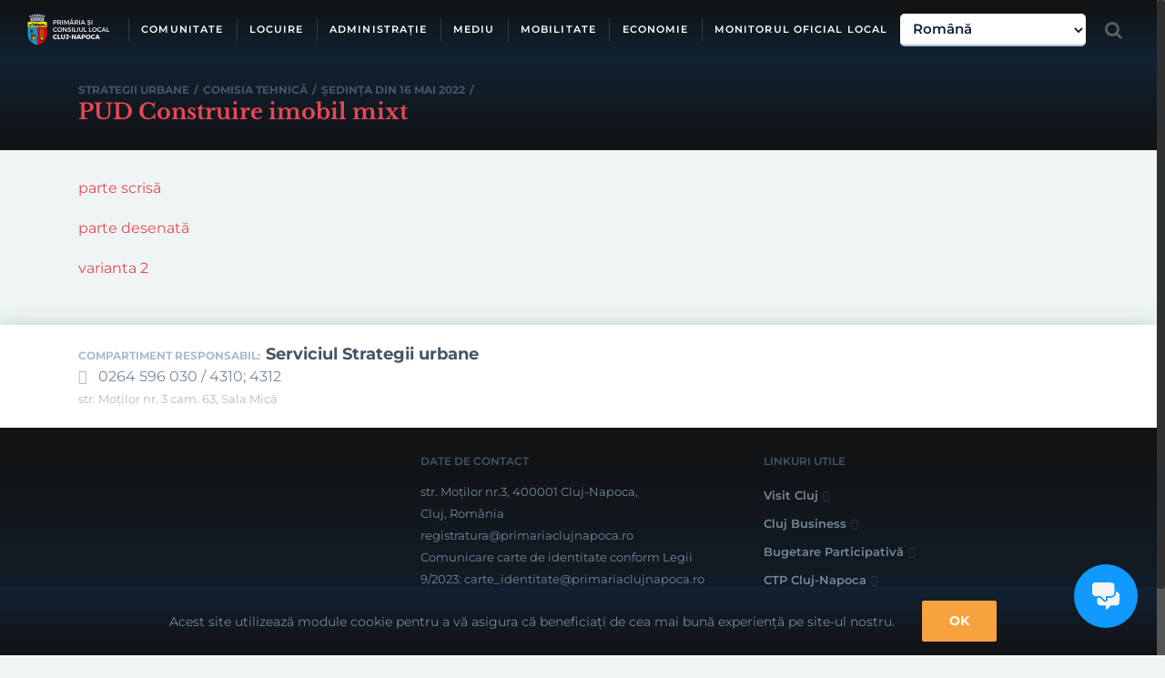

--- FILE ---
content_type: text/html; charset=utf-8
request_url: https://primariaclujnapoca.ro/urbanism/proiecte-de-urbanism/pud-construire-imobil-mixt-39/
body_size: 29457
content:
<!DOCTYPE html><html class="no-overflow-y avada-html-layout-wide" lang="ro-RO"><head><meta http-equiv="X-UA-Compatible" content="IE=edge"/><meta http-equiv="Content-Type" content="text/html; charset=utf-8"/><meta name="viewport" content="width=device-width, initial-scale=1"/><meta name='robots' content='index, follow, max-image-preview:large, max-snippet:-1, max-video-preview:-1'/><link media="all" href="https://primariaclujnapoca.ro/wp-content/cache/autoptimize/css/autoptimize_6b2bdaf3d552d0b41c318bb009e34c63.css" rel="stylesheet"><link media="(min-width:801px)" href="https://primariaclujnapoca.ro/wp-content/cache/autoptimize/css/autoptimize_619d9cc031b4abbd21dd207c45385076.css" rel="stylesheet"><link media="(max-width:801px)" href="https://primariaclujnapoca.ro/wp-content/cache/autoptimize/css/autoptimize_c17c7c4b3b4d5e8cba086de3e5dc6687.css" rel="stylesheet"><link media="only screen and (max-width: 732px)" href="https://primariaclujnapoca.ro/wp-content/cache/autoptimize/css/autoptimize_571c59f58a6b9b375c8f41a738871291.css" rel="stylesheet"><link media="only screen and (min-width: 732px) and (max-width: 824px)" href="https://primariaclujnapoca.ro/wp-content/cache/autoptimize/css/autoptimize_088738cbb6e419625a8941b43c092bbd.css" rel="stylesheet"><link media="only screen and (min-width: 824px) and (max-width: 916px)" href="https://primariaclujnapoca.ro/wp-content/cache/autoptimize/css/autoptimize_238e6c4c3d1ff3218aa8bab926bbdcc6.css" rel="stylesheet"><link media="only screen and (min-width: 916px) and (max-width: 1008px)" href="https://primariaclujnapoca.ro/wp-content/cache/autoptimize/css/autoptimize_1fce1242ee997421c74053fa4506396b.css" rel="stylesheet"><link media="only screen and (min-width: 1008px) and (max-width: 1100px)" href="https://primariaclujnapoca.ro/wp-content/cache/autoptimize/css/autoptimize_6c6938d28b694994adda5937d09e21cb.css" rel="stylesheet"><link media="only screen and (min-device-width: 768px) and (max-device-width: 1024px) and (orientation: portrait)" href="https://primariaclujnapoca.ro/wp-content/cache/autoptimize/css/autoptimize_1564f2890b5ceaa8e06e617628fecae1.css" rel="stylesheet"><link media="only screen and (min-device-width: 768px) and (max-device-width: 1024px) and (orientation: landscape)" href="https://primariaclujnapoca.ro/wp-content/cache/autoptimize/css/autoptimize_eb19b064f51835fc56da3f2b4921c426.css" rel="stylesheet"><link media="only screen and (max-width: 782px)" href="https://primariaclujnapoca.ro/wp-content/cache/autoptimize/css/autoptimize_69632eafdf45ec08e9e1c1d0787035a7.css" rel="stylesheet"><style media="only screen and (max-width: 768px)">.fusion-tabs.vertical-tabs .tab-pane{max-width:none!important}</style><link media="only screen and (max-device-width: 640px)" href="https://primariaclujnapoca.ro/wp-content/cache/autoptimize/css/autoptimize_c31814d27ddc65d692b209a06c47f170.css" rel="stylesheet"><title>PUD Construire imobil mixt &#8226; Cluj-Napoca</title><link rel="canonical" href="https://primariaclujnapoca.ro/urbanism/proiecte-de-urbanism/pud-construire-imobil-mixt-39/"/><meta property="og:locale" content="ro_RO"/><meta property="og:type" content="article"/><meta property="og:title" content="PUD Construire imobil mixt &#8226; Cluj-Napoca"/><meta property="og:description" content="Str. Constantin Brâncuși, nr 111-113"/><meta property="og:url" content="https://primariaclujnapoca.ro/urbanism/proiecte-de-urbanism/pud-construire-imobil-mixt-39/"/><meta property="og:site_name" content="Cluj-Napoca"/><meta property="article:publisher" content="https://www.facebook.com/PrimariaClujNapocaRomania/"/><meta property="article:modified_time" content="2022-08-04T12:00:03+00:00"/><meta property="og:image" content="https://files.primariaclujnapoca.ro/2018/12/19/primaris-cluj-napoca.png"/><meta property="og:image:width" content="247"/><meta property="og:image:height" content="93"/><meta property="og:image:type" content="image/png"/><meta name="twitter:card" content="summary_large_image"/> <script type="application/ld+json" class="yoast-schema-graph">{"@context":"https://schema.org","@graph":[{"@type":"WebPage","@id":"https://primariaclujnapoca.ro/urbanism/proiecte-de-urbanism/pud-construire-imobil-mixt-39/","url":"https://primariaclujnapoca.ro/urbanism/proiecte-de-urbanism/pud-construire-imobil-mixt-39/","name":"PUD Construire imobil mixt &#8226; Cluj-Napoca","isPartOf":{"@id":"https://primariaclujnapoca.ro/#website"},"datePublished":"2022-05-12T10:02:26+00:00","dateModified":"2022-08-04T12:00:03+00:00","breadcrumb":{"@id":"https://primariaclujnapoca.ro/urbanism/proiecte-de-urbanism/pud-construire-imobil-mixt-39/#breadcrumb"},"inLanguage":"ro-RO","potentialAction":[{"@type":"ReadAction","target":["https://primariaclujnapoca.ro/urbanism/proiecte-de-urbanism/pud-construire-imobil-mixt-39/"]}]},{"@type":"BreadcrumbList","@id":"https://primariaclujnapoca.ro/urbanism/proiecte-de-urbanism/pud-construire-imobil-mixt-39/#breadcrumb","itemListElement":[{"@type":"ListItem","position":1,"name":"Prima pagină","item":"https://primariaclujnapoca.ro/"},{"@type":"ListItem","position":2,"name":"Proiecte de urbanism","item":"https://primariaclujnapoca.ro/urbanism/proiecte-de-urbanism/"},{"@type":"ListItem","position":3,"name":"PUD Construire imobil mixt"}]},{"@type":"WebSite","@id":"https://primariaclujnapoca.ro/#website","url":"https://primariaclujnapoca.ro/","name":"Cluj-Napoca","description":"","publisher":{"@id":"https://primariaclujnapoca.ro/#organization"},"potentialAction":[{"@type":"SearchAction","target":{"@type":"EntryPoint","urlTemplate":"https://primariaclujnapoca.ro/?s={search_term_string}"},"query-input":{"@type":"PropertyValueSpecification","valueRequired":true,"valueName":"search_term_string"}}],"inLanguage":"ro-RO"},{"@type":"Organization","@id":"https://primariaclujnapoca.ro/#organization","name":"Municipiul Cluj-Napoca","url":"https://primariaclujnapoca.ro/","logo":{"@type":"ImageObject","inLanguage":"ro-RO","@id":"https://primariaclujnapoca.ro/#/schema/logo/image/","url":"https://files.primariaclujnapoca.ro/2018/12/19/primaris-cluj-napoca.png","contentUrl":"https://files.primariaclujnapoca.ro/2018/12/19/primaris-cluj-napoca.png","width":247,"height":93,"caption":"Municipiul Cluj-Napoca"},"image":{"@id":"https://primariaclujnapoca.ro/#/schema/logo/image/"},"sameAs":["https://www.facebook.com/PrimariaClujNapocaRomania/","https://www.youtube.com/channel/UCttK1zpjrSFu29rmcut2eAA"]}]}</script> <link rel='preconnect' href='//www.google-analytics.com'/><link href='https://www.gstatic.com' rel='preconnect'/><link href='https://fonts.gstatic.com' crossorigin='anonymous' rel='preconnect'/><link href='https://ajax.googleapis.com' rel='preconnect'/><link href='https://fonts.googleapis.com' rel='preconnect'/><link rel="alternate" type="application/rss+xml" title="Cluj-Napoca &raquo; Flux" href="https://primariaclujnapoca.ro/feed/"/><link rel="alternate" type="application/rss+xml" title="Cluj-Napoca &raquo; Flux comentarii" href="https://primariaclujnapoca.ro/comments/feed/"/><link rel="shortcut icon" href="https://files.primariaclujnapoca.ro/2024/02/22/EN-SIGLA-PRIMARIE-NEGRU.png" type="image/x-icon"/> <!--[if IE]><link rel='stylesheet' id='avada-IE-css' href='https://primariaclujnapoca.ro/wp-content/themes/Avada/assets/css/ie.min.css?ver=5.9.1' type='text/css' media='all' /><style id='avada-IE-inline-css' type='text/css'>.avada-select-parent .select-arrow{background-color:#ffffff}
.select-arrow{background-color:#ffffff}</style><![endif]--><link rel='stylesheet' id='avada-max-1c-max-sh-640-css' href='https://primariaclujnapoca.ro?action=avada-get-styles&#038;mq=max-1c.min%2Cmax-sh-640.min&#038;ver=5.9.1' type='text/css' media='only screen and (max-width: 640px)'/><link rel='stylesheet' id='avada-min-shbp-min-sh-cbp-css' href='https://primariaclujnapoca.ro?action=avada-get-styles&#038;mq=min-shbp.min%2Cmin-sh-cbp.min&#038;ver=5.9.1' type='text/css' media='only screen and (min-width: 800px)'/><link rel='stylesheet' id='avada-max-shbp-max-sh-shbp-max-sh-cbp-max-sh-sbp-max-sh-cbp-cf7-max-sh-cbp-eslider-css' href='https://primariaclujnapoca.ro?action=avada-get-styles&#038;mq=max-shbp.min%2Cmax-sh-shbp.min%2Cmax-sh-cbp.min%2Cmax-sh-sbp.min%2Cmax-sh-cbp-cf7.min%2Cmax-sh-cbp-eslider.min&#038;ver=5.9.1' type='text/css' media='only screen and (max-width: 800px)'/> <script type="text/javascript" src="https://primariaclujnapoca.ro/wp-includes/js/jquery/jquery.min.js?ver=3.7.1" id="jquery-core-js"></script> <link rel="https://api.w.org/" href="https://primariaclujnapoca.ro/wp-json/"/><link rel="alternate" title="JSON" type="application/json" href="https://primariaclujnapoca.ro/wp-json/wp/v2/urbanism/proiecte-de-urbanism/451150"/><link rel="EditURI" type="application/rsd+xml" title="RSD" href="https://primariaclujnapoca.ro/xmlrpc.php?rsd"/><link rel='shortlink' href='https://primariaclujnapoca.ro/?p=451150'/><link rel="alternate" title="oEmbed (JSON)" type="application/json+oembed" href="https://primariaclujnapoca.ro/wp-json/oembed/1.0/embed?url=https%3A%2F%2Fprimariaclujnapoca.ro%2Furbanism%2Fproiecte-de-urbanism%2Fpud-construire-imobil-mixt-39%2F"/><link rel="alternate" title="oEmbed (XML)" type="text/xml+oembed" href="https://primariaclujnapoca.ro/wp-json/oembed/1.0/embed?url=https%3A%2F%2Fprimariaclujnapoca.ro%2Furbanism%2Fproiecte-de-urbanism%2Fpud-construire-imobil-mixt-39%2F&#038;format=xml"/><meta name="google-site-verification" content="6EMSyvO7Bm-80B9K9Ty_CZHjdeeWoTcni-jTAWn5H9s"/><meta name="format-detection" content="telephone=no">  <script type="text/javascript" src="https://crm.primariaclujnapoca.ro/webchat.js" async clientkey="40344f85a35abee5b454" projectid="356"></script>    <script async src="https://www.googletagmanager.com/gtag/js?id=G-19FG6X74VE"></script> </head><body class="proiect_urbanism-template-default single single-proiect_urbanism postid-451150 fusion-image-hovers fusion-body ltr fusion-sticky-header no-mobile-sticky-header fusion-sub-menu-fade layout-wide-mode fusion-top-header menu-text-align-center mobile-menu-design-flyout fusion-hide-pagination-text fusion-header-layout-v1 avada-responsive avada-footer-fx-none fusion-search-form-clean fusion-avatar-square"><noscript><meta HTTP-EQUIV="refresh" content="0;url='http://primariaclujnapoca.ro/urbanism/proiecte-de-urbanism/pud-construire-imobil-mixt-39/?PageSpeed=noscript'" /><style><!--table,div,span,font,p{display:none} --></style><div style="display:block">Please click <a href="http://primariaclujnapoca.ro/urbanism/proiecte-de-urbanism/pud-construire-imobil-mixt-39/?PageSpeed=noscript">here</a> if you are not redirected within a few seconds.</div></noscript> <a class="skip-link screen-reader-text" href="#content">Skip to content</a> <noscript><iframe src="https://www.googletagmanager.com/ns.html?id=GTM-W3X8FRF" height="0" width="0" style="display:none;visibility:hidden"></iframe></noscript><div id="wrapper" class=""><div id="home" style="position:relative;top:-1px"></div><header class="fusion-header-wrapper header-opaque"><div class="fusion-header-v1 fusion-logo-left fusion-sticky-menu- fusion-sticky-logo-1 fusion-mobile-logo-1  fusion-mobile-menu-design-flyout fusion-header-has-flyout-menu"><div class="fusion-header-sticky-height"></div><div class="fusion-header"><div class="fusion-row"><div class="fusion-logo" data-margin-top="15px" data-margin-bottom="15px" data-margin-left="0px" data-margin-right="20px"> <a class="fusion-logo-link" href="https://primariaclujnapoca.ro/"> <img src="https://files.primariaclujnapoca.ro/2017/10/primaria-si-consiliul-local-cluj-napoca.png" srcset="https://files.primariaclujnapoca.ro/2017/10/primaria-si-consiliul-local-cluj-napoca.png 1x, https://files.primariaclujnapoca.ro/2017/10/primaria-si-consiliul-local-cluj-napoca@2x.png 2x" width="91" height="35" style="max-height:35px;height:auto" alt="Cluj-Napoca Logo" data-retina_logo_url="https://files.primariaclujnapoca.ro/2017/10/primaria-si-consiliul-local-cluj-napoca@2x.png" class="fusion-standard-logo"/> <img src="https://files.primariaclujnapoca.ro/2017/10/logo-primaria-cluj-napoca.png" srcset="https://files.primariaclujnapoca.ro/2017/10/logo-primaria-cluj-napoca.png 1x, https://files.primariaclujnapoca.ro/2017/10/logo-primaria-cluj-napoca@2x.png 2x" width="23" height="36" style="max-height:36px;height:auto" alt="Cluj-Napoca Logo" data-retina_logo_url="https://files.primariaclujnapoca.ro/2017/10/logo-primaria-cluj-napoca@2x.png" class="fusion-mobile-logo"/> <img src="https://files.primariaclujnapoca.ro/2017/10/primaria-si-consiliul-local-cluj-napoca.png" srcset="https://files.primariaclujnapoca.ro/2017/10/primaria-si-consiliul-local-cluj-napoca.png 1x, https://files.primariaclujnapoca.ro/2017/10/primaria-si-consiliul-local-cluj-napoca@2x.png 2x" width="91" height="35" style="max-height:35px;height:auto" alt="Cluj-Napoca Logo" data-retina_logo_url="https://files.primariaclujnapoca.ro/2017/10/primaria-si-consiliul-local-cluj-napoca@2x.png" class="fusion-sticky-logo"/> </a></div><nav class="fusion-main-menu" aria-label="Main Menu"><ul id="menu-meniu-principal" class="fusion-menu"><li id="menu-item-187" class="menu-item-comunitate menu-item menu-item-type-custom menu-item-object-custom menu-item-has-children menu-item-187 fusion-megamenu-menu" data-classes="menu-item-comunitate" data-item-id="187"><a href="#" class="fusion-bar-highlight"><span class="menu-text">COMUNITATE</span></a><div class="fusion-megamenu-wrapper fusion-columns-1 columns-per-row-1 columns-9 col-span-12 fusion-megamenu-fullwidth"><div class="row"><div class="fusion-megamenu-holder" style="width:1100px" data-width="1100px"><ul role="menu" class="fusion-megamenu fusion-megamenu-border"><li id="menu-item-306603" class="menu-item menu-item-type-post_type menu-item-object-page menu-item-has-children menu-item-306603 fusion-megamenu-submenu fusion-megamenu-columns-1 col-lg-12 col-md-12 col-sm-12"><div class='fusion-megamenu-title'><a href="https://primariaclujnapoca.ro/cetateni/"><span class="fusion-megamenu-icon fusion-megamenu-thumbnail"></span>Cetățeni<span class="fusion-menu-description">Implicare socială și civică</span></a></div><ul role="menu" class="sub-menu"><li id="menu-item-310994" class="menu-item menu-item-type-post_type menu-item-object-page menu-item-310994"><a href="https://primariaclujnapoca.ro/cetateni/centrul-de-inovare-si-imaginatie-civica/" class="fusion-bar-highlight"><span><span class="fusion-megamenu-icon fusion-megamenu-image"></span>Centrul de inovare</span><span class="fusion-menu-description">și imaginație civică</span></a></li><li id="menu-item-310681" class="menu-item menu-item-type-post_type_archive menu-item-object-dezbatere_publica menu-item-310681"><a href="https://primariaclujnapoca.ro/cetateni/dezbateri-publice/" class="fusion-bar-highlight"><span><span class="fusion-megamenu-icon fusion-megamenu-image"></span>Dezbateri publice</span><span class="fusion-menu-description">consultarea cetațenilor</span></a></li><li id="menu-item-357670" class="menu-item menu-item-type-post_type menu-item-object-page menu-item-357670"><a href="https://primariaclujnapoca.ro/cetateni/newsletter/" class="fusion-bar-highlight"><span><span class="fusion-megamenu-bullet"></span>Newsletter</span><span class="fusion-menu-description">Primăria Cluj-Napoca</span></a></li><li id="menu-item-14797" class="menu-item menu-item-type-post_type menu-item-object-page menu-item-14797"><a href="https://primariaclujnapoca.ro/cultura/cetateni-de-onoare/" class="fusion-bar-highlight"><span><span class="fusion-megamenu-icon fusion-megamenu-image"></span>Cetățeni de onoare</span><span class="fusion-menu-description">ai municipiului Cluj-Napoca</span></a></li><li id="menu-item-334456" class="menu-item menu-item-type-custom menu-item-object-custom menu-item-334456"><a target="_blank" rel="noopener noreferrer" href="https://mycluj.e-primariaclujnapoca.ro" class="fusion-bar-highlight"><span><span class="fusion-megamenu-bullet"></span>Sugestii și reclamații</span><span class="fusion-menu-description">aplicatia MyCluj</span></a></li><li id="menu-item-306595" class="menu-item menu-item-type-custom menu-item-object-custom menu-item-306595"><a target="_blank" rel="noopener noreferrer" href="https://bugetareparticipativa.ro" class="fusion-bar-highlight"><span><span class="fusion-megamenu-icon fusion-megamenu-image"></span>Bugetare participativă</span><span class="fusion-menu-description">decide proiectele orașului</span></a></li><li id="menu-item-443273" class="menu-item menu-item-type-custom menu-item-object-custom menu-item-443273"><a href="https://primariaclujnapoca.ro/proceduri-online/" class="fusion-bar-highlight"><span><span class="fusion-megamenu-bullet"></span>Proceduri online</span></a></li><li id="menu-item-370908" class="menu-item menu-item-type-post_type menu-item-object-page menu-item-370908"><a href="https://primariaclujnapoca.ro/cetateni/live-webcam/" class="fusion-bar-highlight"><span><span class="fusion-megamenu-bullet"></span>Live webcam</span><span class="fusion-menu-description">Mihai Viteazu, Avram Iancu</span></a></li></ul></li></ul><ul role="menu" class="fusion-megamenu fusion-megamenu-row-2 fusion-megamenu-row-columns-1 fusion-megamenu-border"><li id="menu-item-18009" class="menu-item menu-item-type-post_type menu-item-object-page menu-item-has-children menu-item-18009 fusion-megamenu-submenu fusion-megamenu-columns-1 col-lg-12 col-md-12 col-sm-12"><div class='fusion-megamenu-title'><a href="https://primariaclujnapoca.ro/educatie/"><span class="fusion-megamenu-icon fusion-megamenu-thumbnail"></span>Educație<span class="fusion-menu-description">unități de învățământ, inspectorat</span></a></div><ul role="menu" class="sub-menu"><li id="menu-item-109841" class="menu-item menu-item-type-post_type menu-item-object-page menu-item-109841"><a href="https://primariaclujnapoca.ro/educatie/burse-scolare/" class="fusion-bar-highlight"><span><span class="fusion-megamenu-icon fusion-megamenu-image"></span>Burse</span><span class="fusion-menu-description">școlare</span></a></li><li id="menu-item-109840" class="menu-item menu-item-type-post_type menu-item-object-page menu-item-109840"><a href="https://primariaclujnapoca.ro/educatie/transport-gratuit-elevi-si-studenti/" class="fusion-bar-highlight"><span><span class="fusion-megamenu-icon fusion-megamenu-image"></span>Transport</span><span class="fusion-menu-description">gratuit elevi și studenți</span></a></li><li id="menu-item-415699" class="menu-item menu-item-type-post_type menu-item-object-page menu-item-415699"><a href="https://primariaclujnapoca.ro/educatie/autobuze-scolare-cu-circuit-inchis/" class="fusion-bar-highlight"><span><span class="fusion-megamenu-bullet"></span>Autobuze școlare</span><span class="fusion-menu-description">cu circuit închis</span></a></li><li id="menu-item-336237" class="menu-item menu-item-type-taxonomy menu-item-object-categorii_hotarari menu-item-336237"><a href="https://primariaclujnapoca.ro/consiliu-local/hotarari-de-consiliu/legislatie-locala-in-educatie/" class="fusion-bar-highlight"><span><span class="fusion-megamenu-bullet"></span>Legislație locală</span><span class="fusion-menu-description">în educație</span></a></li><li id="menu-item-17975" class="menu-item menu-item-type-custom menu-item-object-custom menu-item-17975"><a target="_blank" rel="noopener noreferrer" href="http://creseclujnapoca.ro/" class="fusion-bar-highlight"><span><span class="fusion-megamenu-icon fusion-megamenu-image"></span>Creșe</span><span class="fusion-menu-description">centrul bugetar de administrare</span></a></li><li id="menu-item-204061" class="menu-item menu-item-type-post_type_archive menu-item-object-unitate_invatamant menu-item-204061"><a href="https://primariaclujnapoca.ro/educatie/unitati-de-invatamant/" class="fusion-bar-highlight"><span><span class="fusion-megamenu-icon fusion-megamenu-image"></span>Unități de învățământ</span><span class="fusion-menu-description">preuniversitar</span></a></li><li id="menu-item-310727" class="menu-item menu-item-type-custom menu-item-object-custom menu-item-310727"><a href="/educatie/universitati" class="fusion-bar-highlight"><span><span class="fusion-megamenu-icon fusion-megamenu-image"></span>Universități</span><span class="fusion-menu-description">Învățământ superior</span></a></li><li id="menu-item-458911" class="menu-item menu-item-type-post_type menu-item-object-page menu-item-458911"><a href="https://primariaclujnapoca.ro/perfectionarea-competentelor-digitale-ale-cadrelor-didactice/" class="fusion-bar-highlight"><span><span class="fusion-megamenu-bullet"></span>Perfecționarea competențelor digitale</span><span class="fusion-menu-description">ale cadrelor didactice</span></a></li><li id="menu-item-407774" class="menu-item menu-item-type-post_type menu-item-object-page menu-item-407774"><a href="https://primariaclujnapoca.ro/educatie/clusterul-de-educatie-c-edu/" class="fusion-bar-highlight"><span><span class="fusion-megamenu-bullet"></span>Clusterul de educație C-Edu</span></a></li></ul></li></ul><ul role="menu" class="fusion-megamenu fusion-megamenu-row-3 fusion-megamenu-row-columns-1 fusion-megamenu-border"><li id="menu-item-473500" class="menu-item menu-item-type-custom menu-item-object-custom menu-item-473500 fusion-megamenu-submenu fusion-megamenu-columns-1 col-lg-12 col-md-12 col-sm-12"><div class='fusion-megamenu-title'><a href="https://tineretclujnapoca.ro/">Tineret<span class="fusion-menu-description">Centrul de tineret</span></a></div></li></ul><ul role="menu" class="fusion-megamenu fusion-megamenu-row-4 fusion-megamenu-row-columns-1 fusion-megamenu-border"><li id="menu-item-21345" class="menu-item menu-item-type-post_type menu-item-object-page menu-item-has-children menu-item-21345 fusion-megamenu-submenu fusion-megamenu-columns-1 col-lg-12 col-md-12 col-sm-12"><div class='fusion-megamenu-title'><a href="https://primariaclujnapoca.ro/cultura/"><span class="fusion-megamenu-icon fusion-megamenu-thumbnail"></span>Cultură<span class="fusion-menu-description">instituții de cultură, cetățeni de onoare</span></a></div><ul role="menu" class="sub-menu"><li id="menu-item-21346" class="menu-item menu-item-type-custom menu-item-object-custom menu-item-21346"><a href="/cultura/institutii-de-cultura" class="fusion-bar-highlight"><span><span class="fusion-megamenu-icon fusion-megamenu-image"></span>Instituții de cultură</span><span class="fusion-menu-description">biblioteci, cinematografe, opere, teatre, muzee</span></a></li><li id="menu-item-328308" class="menu-item menu-item-type-post_type menu-item-object-page menu-item-328308"><a href="https://primariaclujnapoca.ro/finantari-nerambursabile/activitati-non-profit-de-interes-general/" class="fusion-bar-highlight"><span><span class="fusion-megamenu-bullet"></span>Finanțări nerambursabile</span><span class="fusion-menu-description">activități non-profit</span></a></li><li id="menu-item-296818" class="menu-item menu-item-type-post_type_archive menu-item-object-oras_infratit menu-item-296818"><a href="https://primariaclujnapoca.ro/cultura/orase-infratite/" class="fusion-bar-highlight"><span><span class="fusion-megamenu-bullet"></span>Orașe înfrățite</span><span class="fusion-menu-description">cu municipiul Cluj-Napoca</span></a></li><li id="menu-item-448292" class="menu-item menu-item-type-custom menu-item-object-custom menu-item-448292"><a href="https://www.google.com/maps/d/viewer?mid=1AT6P10qy9q5-383auhd9OnWLpTQ56wp8&#038;ll=46.76431057887081%2C23.59436667904214&#038;z=17" class="fusion-bar-highlight"><span><span class="fusion-megamenu-bullet"></span>Harta personalităților</span><span class="fusion-menu-description">din Cimitirul Central</span></a></li></ul></li></ul><ul role="menu" class="fusion-megamenu fusion-megamenu-row-5 fusion-megamenu-row-columns-1 fusion-megamenu-border"><li id="menu-item-23366" class="menu-item menu-item-type-post_type menu-item-object-page menu-item-has-children menu-item-23366 fusion-megamenu-submenu fusion-megamenu-columns-1 col-lg-12 col-md-12 col-sm-12"><div class='fusion-megamenu-title'><a href="https://primariaclujnapoca.ro/sport/"><span class="fusion-megamenu-icon fusion-megamenu-thumbnail"></span>Sport<span class="fusion-menu-description">structuri și baze sportive</span></a></div><ul role="menu" class="sub-menu"><li id="menu-item-24047" class="menu-item menu-item-type-custom menu-item-object-custom menu-item-24047"><a href="/sport/structuri-sportive" class="fusion-bar-highlight"><span><span class="fusion-megamenu-icon fusion-megamenu-image"></span>Structuri sportive</span><span class="fusion-menu-description">cluburi și asociații</span></a></li><li id="menu-item-312570" class="menu-item menu-item-type-post_type menu-item-object-page menu-item-312570"><a href="https://primariaclujnapoca.ro/finantari-nerambursabile/activitati-sportive/" class="fusion-bar-highlight"><span><span class="fusion-megamenu-icon fusion-megamenu-image"></span>Finanțări nerambursabile</span><span class="fusion-menu-description">activități sportive</span></a></li><li id="menu-item-24048" class="menu-item menu-item-type-custom menu-item-object-custom menu-item-24048"><a target="_blank" rel="noopener noreferrer" href="https://sportinclujnapoca.ro/" class="fusion-bar-highlight"><span><span class="fusion-megamenu-icon fusion-megamenu-image"></span>Baze sportive</span><span class="fusion-menu-description">Gheorgheni, La Terenuri</span></a></li><li id="menu-item-24064" class="menu-item menu-item-type-custom menu-item-object-custom menu-item-24064"><a target="_blank" rel="noopener noreferrer" href="http://www.btarena.info" class="fusion-bar-highlight"><span><span class="fusion-megamenu-icon fusion-megamenu-image"></span>Sala polivalentă</span><span class="fusion-menu-description">BT Arena</span></a></li><li id="menu-item-109788" class="menu-item menu-item-type-custom menu-item-object-custom menu-item-109788"><a target="_blank" rel="noopener noreferrer" href="https://www.clujarena.ro" class="fusion-bar-highlight"><span><span class="fusion-megamenu-icon fusion-megamenu-image"></span>Stadion</span><span class="fusion-menu-description">Cluj Arena</span></a></li><li id="menu-item-24315" class="menu-item menu-item-type-custom menu-item-object-custom menu-item-24315"><a target="_blank" rel="noopener noreferrer" href="https://www.djstcluj.ro/" class="fusion-bar-highlight"><span><span class="fusion-megamenu-bullet"></span>Direcția județeană</span><span class="fusion-menu-description">pentru sport și tineret Cluj</span></a></li></ul></li></ul><ul role="menu" class="fusion-megamenu fusion-megamenu-row-6 fusion-megamenu-row-columns-1 fusion-megamenu-border"><li id="menu-item-23367" class="menu-item menu-item-type-post_type menu-item-object-page menu-item-has-children menu-item-23367 fusion-megamenu-submenu fusion-megamenu-columns-1 col-lg-12 col-md-12 col-sm-12"><div class='fusion-megamenu-title'><a href="https://primariaclujnapoca.ro/sanatate/"><span class="fusion-megamenu-icon fusion-megamenu-thumbnail"></span>Sănătate<span class="fusion-menu-description">unități medicale</span></a></div><ul role="menu" class="sub-menu"><li id="menu-item-23361" class="menu-item menu-item-type-custom menu-item-object-custom menu-item-23361"><a href="/sanatate/unitati-medicale/" class="fusion-bar-highlight"><span><span class="fusion-megamenu-icon fusion-megamenu-image"></span>Unități medicale</span><span class="fusion-menu-description">spitale, clinici</span></a></li><li id="menu-item-295112" class="menu-item menu-item-type-post_type menu-item-object-page menu-item-295112"><a href="https://primariaclujnapoca.ro/finantari-nerambursabile/sanatate-publica/" class="fusion-bar-highlight"><span><span class="fusion-megamenu-icon fusion-megamenu-image"></span>Finanțări nerambursabile</span><span class="fusion-menu-description">asigurare asistență de sănătate publică</span></a></li><li id="menu-item-24313" class="menu-item menu-item-type-custom menu-item-object-custom menu-item-24313"><a target="_blank" rel="noopener noreferrer" href="https://spitalclujana.ro/" class="fusion-bar-highlight"><span><span class="fusion-megamenu-icon fusion-megamenu-image"></span>Spital clinic</span><span class="fusion-menu-description">municipal</span></a></li></ul></li></ul><ul role="menu" class="fusion-megamenu fusion-megamenu-row-7 fusion-megamenu-row-columns-1 fusion-megamenu-border"><li id="menu-item-369" class="menu-item menu-item-type-post_type menu-item-object-page menu-item-has-children menu-item-369 fusion-megamenu-submenu fusion-megamenu-columns-1 col-lg-12 col-md-12 col-sm-12"><div class='fusion-megamenu-title'><a href="https://primariaclujnapoca.ro/social/"><span class="fusion-megamenu-icon fusion-megamenu-thumbnail"></span>Social<span class="fusion-menu-description">asistență și ajutoare</span></a></div><ul role="menu" class="sub-menu"><li id="menu-item-311193" class="menu-item menu-item-type-post_type menu-item-object-page menu-item-311193"><a href="https://primariaclujnapoca.ro/social/persoane-varstnice/" class="fusion-bar-highlight"><span><span class="fusion-megamenu-icon fusion-megamenu-image"></span>Persoane vârstnice</span></a></li><li id="menu-item-311192" class="menu-item menu-item-type-post_type menu-item-object-page menu-item-311192"><a href="https://primariaclujnapoca.ro/social/persoane-cu-dizabilitati/" class="fusion-bar-highlight"><span><span class="fusion-megamenu-icon fusion-megamenu-image"></span>Persoane cu dizabilități</span></a></li><li id="menu-item-311191" class="menu-item menu-item-type-post_type menu-item-object-page menu-item-311191"><a href="https://primariaclujnapoca.ro/social/persoane-fara-adapost/" class="fusion-bar-highlight"><span><span class="fusion-megamenu-icon fusion-megamenu-image"></span>Persoane fără adăpost</span></a></li><li id="menu-item-311190" class="menu-item menu-item-type-post_type menu-item-object-page menu-item-311190"><a href="https://primariaclujnapoca.ro/social/persoane-cu-risc-de-marginalizare-si-excluziune-sociala/" class="fusion-bar-highlight"><span><span class="fusion-megamenu-bullet"></span>Persoane în situații de risc</span><span class="fusion-menu-description">de marginalizare și excluziune socială</span></a></li><li id="menu-item-311189" class="menu-item menu-item-type-post_type menu-item-object-page menu-item-311189"><a href="https://primariaclujnapoca.ro/social/ajutor-social/" class="fusion-bar-highlight"><span><span class="fusion-megamenu-icon fusion-megamenu-image"></span>Ajutor social</span></a></li><li id="menu-item-311194" class="menu-item menu-item-type-post_type menu-item-object-page menu-item-311194"><a href="https://primariaclujnapoca.ro/social/ajutor-de-incalzire/" class="fusion-bar-highlight"><span><span class="fusion-megamenu-icon fusion-megamenu-image"></span>Ajutor de încălzire</span></a></li><li id="menu-item-311188" class="menu-item menu-item-type-post_type menu-item-object-page menu-item-311188"><a href="https://primariaclujnapoca.ro/social/ajutor-pentru-plata-chiriei/" class="fusion-bar-highlight"><span><span class="fusion-megamenu-icon fusion-megamenu-image"></span>Ajutor pentru plata chiriei</span></a></li><li id="menu-item-109980" class="menu-item menu-item-type-post_type menu-item-object-page menu-item-109980"><a href="https://primariaclujnapoca.ro/social/alocatii-pentru-sustinerea-familie/" class="fusion-bar-highlight"><span><span class="fusion-megamenu-icon fusion-megamenu-image"></span>Alocații de stat și indemnizații/stimulent pentru creșterea copilului</span></a></li><li id="menu-item-311187" class="menu-item menu-item-type-post_type menu-item-object-page menu-item-311187"><a href="https://primariaclujnapoca.ro/social/tichete-sociale-pentru-alimente/" class="fusion-bar-highlight"><span><span class="fusion-megamenu-icon fusion-megamenu-image"></span>Tichete sociale</span><span class="fusion-menu-description">pentru alimente</span></a></li><li id="menu-item-311186" class="menu-item menu-item-type-post_type menu-item-object-page menu-item-311186"><a href="https://primariaclujnapoca.ro/social/servicii-stomatologice-gratuite-pentru-clujenii-cu-venituri-reduse/" class="fusion-bar-highlight"><span><span class="fusion-megamenu-icon fusion-megamenu-image"></span>Servicii stomatologice</span><span class="fusion-menu-description">gratuite pentru clujenii cu venituri reduse</span></a></li><li id="menu-item-462388" class="menu-item menu-item-type-post_type menu-item-object-page menu-item-462388"><a href="https://primariaclujnapoca.ro/servicii-sociale-oferite-de-organizatii-neguvernamentale/" class="fusion-bar-highlight"><span><span class="fusion-megamenu-bullet"></span>Servicii sociale</span><span class="fusion-menu-description">oferite de Organizații Neguvernamentale</span></a></li></ul></li></ul><ul role="menu" class="fusion-megamenu fusion-megamenu-row-8 fusion-megamenu-row-columns-1 fusion-megamenu-border"><li id="menu-item-24314" class="menu-item menu-item-type-post_type menu-item-object-page menu-item-has-children menu-item-24314 fusion-megamenu-submenu fusion-megamenu-columns-1 col-lg-12 col-md-12 col-sm-12"><div class='fusion-megamenu-title'><a href="https://primariaclujnapoca.ro/turism/"><span class="fusion-megamenu-icon fusion-megamenu-thumbnail"></span>Turism<span class="fusion-menu-description">obiective turistice, informații</span></a></div><ul role="menu" class="sub-menu"><li id="menu-item-27835" class="menu-item menu-item-type-post_type menu-item-object-page menu-item-27835"><a href="https://primariaclujnapoca.ro/turism/centrul-de-informare-turistica/" class="fusion-bar-highlight"><span><span class="fusion-megamenu-icon fusion-megamenu-image"></span>Centrul de informare</span><span class="fusion-menu-description">turistică</span></a></li><li id="menu-item-306589" class="menu-item menu-item-type-custom menu-item-object-custom menu-item-306589"><a target="_blank" rel="noopener noreferrer" href="https://cluj-city.map2web.eu/" class="fusion-bar-highlight"><span><span class="fusion-megamenu-icon fusion-megamenu-image"></span>Harta municipiului</span></a></li><li id="menu-item-109529" class="menu-item menu-item-type-custom menu-item-object-custom menu-item-109529"><a target="_blank" rel="noopener noreferrer" href="http://www.visitclujnapoca.ro/" class="fusion-bar-highlight"><span><span class="fusion-megamenu-bullet"></span>Visit Cluj</span></a></li></ul></li></ul><ul role="menu" class="fusion-megamenu fusion-megamenu-row-9 fusion-megamenu-row-columns-1"><li id="menu-item-406" class="menu-item menu-item-type-post_type menu-item-object-page menu-item-has-children menu-item-406 fusion-megamenu-submenu fusion-megamenu-columns-1 col-lg-12 col-md-12 col-sm-12"><div class='fusion-megamenu-title'><a href="https://primariaclujnapoca.ro/evenimente/"><span class="fusion-megamenu-icon fusion-megamenu-thumbnail"></span>Evenimente<span class="fusion-menu-description">spectacole, expoziții, divertisment</span></a></div><ul role="menu" class="sub-menu"><li id="menu-item-470541" class="menu-item menu-item-type-custom menu-item-object-custom menu-item-470541"><a href="https://zileleclujului.ro/" class="fusion-bar-highlight"><span><span class="fusion-megamenu-bullet"></span>Zilele Clujului</span></a></li><li id="menu-item-470542" class="menu-item menu-item-type-custom menu-item-object-custom menu-item-470542"><a href="https://primariaclujnapoca.ro/informatii-publice/comunicate/incep-inscrierile-pentru-gala-de-excelenta-10-pentru-cluj-2025/" class="fusion-bar-highlight"><span><span class="fusion-megamenu-bullet"></span>Gala 10 pentru Cluj</span></a></li><li id="menu-item-110059" class="menu-item menu-item-type-post_type menu-item-object-page menu-item-110059"><a href="https://primariaclujnapoca.ro/evenimente/tinerii-cercetatori-premiul-pentru-stiinta-si-inginerie/" class="fusion-bar-highlight"><span><span class="fusion-megamenu-bullet"></span>Tinerii cercetători</span><span class="fusion-menu-description">premiul în știință și inginerie</span></a></li><li id="menu-item-513626" class="menu-item menu-item-type-post_type menu-item-object-page menu-item-513626"><a href="https://primariaclujnapoca.ro/evenimente/ziua-nationala-a-romaniei/" class="fusion-bar-highlight"><span><span class="fusion-megamenu-bullet"></span>Ziua Națională a României</span></a></li><li id="menu-item-513625" class="menu-item menu-item-type-post_type menu-item-object-page menu-item-513625"><a href="https://primariaclujnapoca.ro/evenimente/ziua-unirii-principatelor-romane/" class="fusion-bar-highlight"><span><span class="fusion-megamenu-bullet"></span>Ziua Unirii Principatelor Române</span></a></li><li id="menu-item-193399" class="menu-item menu-item-type-custom menu-item-object-custom menu-item-193399"><a target="_blank" rel="noopener noreferrer" href="https://familiondecraciun.ro/" class="fusion-bar-highlight"><span><span class="fusion-megamenu-bullet"></span>Târgul de Crăciun</span></a></li><li id="menu-item-513628" class="menu-item menu-item-type-post_type menu-item-object-page menu-item-513628"><a href="https://primariaclujnapoca.ro/evenimente/revelion-2/" class="fusion-bar-highlight"><span><span class="fusion-megamenu-bullet"></span>Revelion</span></a></li><li id="menu-item-333563" class="menu-item menu-item-type-taxonomy menu-item-object-tip_locatie menu-item-333563"><a href="https://primariaclujnapoca.ro/locatii/locatii-de-evenimente/" class="fusion-bar-highlight"><span><span class="fusion-megamenu-bullet"></span>Locații de evenimente</span><span class="fusion-menu-description">în subordinea primăriei sau a altor instituții</span></a></li></ul></li></ul></div><div style="clear:both"></div></div></div></li><li id="menu-item-201" class="menu-item-locuire menu-item menu-item-type-custom menu-item-object-custom menu-item-has-children menu-item-201 fusion-megamenu-menu" data-classes="menu-item-locuire" data-item-id="201"><a href="#" class="fusion-bar-highlight"><span class="menu-text">LOCUIRE</span></a><div class="fusion-megamenu-wrapper fusion-columns-1 columns-per-row-1 columns-6 col-span-12 fusion-megamenu-fullwidth"><div class="row"><div class="fusion-megamenu-holder" style="width:1100px" data-width="1100px"><ul role="menu" class="fusion-megamenu fusion-megamenu-border"><li id="menu-item-193293" class="menu-item menu-item-type-post_type menu-item-object-page menu-item-has-children menu-item-193293 fusion-megamenu-submenu fusion-megamenu-columns-1 col-lg-12 col-md-12 col-sm-12"><div class='fusion-megamenu-title'><a href="https://primariaclujnapoca.ro/strategii-urbane/"><span class="fusion-megamenu-icon fusion-megamenu-thumbnail"></span>Strategii urbane<span class="fusion-menu-description">PUG, PUZ, PUD, CTATU</span></a></div><ul role="menu" class="sub-menu"><li id="menu-item-109604" class="menu-item menu-item-type-post_type menu-item-object-page menu-item-109604"><a href="https://primariaclujnapoca.ro/strategii-urbane/plan-urbanistic-general/" class="fusion-bar-highlight"><span><span class="fusion-megamenu-icon fusion-megamenu-image"></span>PUG</span><span class="fusion-menu-description">plan urbanistic general</span></a></li><li id="menu-item-328456" class="menu-item menu-item-type-post_type menu-item-object-page menu-item-328456"><a href="https://primariaclujnapoca.ro/strategii-urbane/plan-urbanistic-general/regulament-local-de-urbanism/" class="fusion-bar-highlight"><span><span class="fusion-megamenu-bullet"></span>Regulament local</span><span class="fusion-menu-description">de urbanism</span></a></li><li id="menu-item-295108" class="menu-item menu-item-type-post_type menu-item-object-page menu-item-295108"><a href="https://primariaclujnapoca.ro/strategii-urbane/acte-necesare-documentatiilor-de-urbanism/" class="fusion-bar-highlight"><span><span class="fusion-megamenu-icon fusion-megamenu-image"></span>Acte necesare</span><span class="fusion-menu-description">documentațiilor de urbanism</span></a></li><li id="menu-item-295176" class="menu-item menu-item-type-post_type menu-item-object-page menu-item-295176"><a href="https://primariaclujnapoca.ro/strategii-urbane/comisia-tehnica-de-amenajare-a-teritoriului-si-urbanism/" class="fusion-bar-highlight"><span><span class="fusion-megamenu-icon fusion-megamenu-image"></span>Comisia tehnică</span><span class="fusion-menu-description">de amenajare a teritoriului şi urbanism</span></a></li><li id="menu-item-332117" class="menu-item menu-item-type-post_type menu-item-object-page menu-item-332117"><a href="https://primariaclujnapoca.ro/strategii-urbane/comisia-tehnica-de-amenajare-a-teritoriului-si-urbanism/sedinte-comisie/" class="fusion-bar-highlight"><span><span class="fusion-megamenu-bullet"></span>Ședințe comisie</span><span class="fusion-menu-description">tehnică de amenajare a teritoriului şi urbanism</span></a></li><li id="menu-item-333286" class="menu-item menu-item-type-taxonomy menu-item-object-categorii_hotarari menu-item-333286"><a href="https://primariaclujnapoca.ro/consiliu-local/hotarari-de-consiliu/documentatii-de-urbanism-aprobate/" class="fusion-bar-highlight"><span><span class="fusion-megamenu-bullet"></span>Documentații aprobate</span><span class="fusion-menu-description">hotărâri de consiliu</span></a></li><li id="menu-item-299620" class="menu-item menu-item-type-post_type menu-item-object-page menu-item-299620"><a href="https://primariaclujnapoca.ro/strategii-urbane/informarea-si-consultarea-publicului-pud-si-puz/" class="fusion-bar-highlight"><span><span class="fusion-megamenu-icon fusion-megamenu-image"></span>Informarea și consultarea publicului</span><span class="fusion-menu-description">PUD și PUZ</span></a></li></ul></li></ul><ul role="menu" class="fusion-megamenu fusion-megamenu-row-2 fusion-megamenu-row-columns-1 fusion-megamenu-border"><li id="menu-item-59" class="menu-item menu-item-type-post_type menu-item-object-page menu-item-has-children menu-item-59 fusion-megamenu-submenu fusion-megamenu-columns-1 col-lg-12 col-md-12 col-sm-12"><div class='fusion-megamenu-title'><a href="https://primariaclujnapoca.ro/urbanism/"><span class="fusion-megamenu-icon fusion-megamenu-thumbnail"></span>Urbanism<span class="fusion-menu-description">acte necesare, certificate</span></a></div><ul role="menu" class="sub-menu"><li id="menu-item-24089" class="menu-item menu-item-type-post_type menu-item-object-page menu-item-24089"><a href="https://primariaclujnapoca.ro/urbanism/acte-necesare-eliberarii-certificatelor-de-urbanism/" class="fusion-bar-highlight"><span><span class="fusion-megamenu-icon fusion-megamenu-image"></span>Acte necesare</span><span class="fusion-menu-description">eliberării certificatelor de urbanism</span></a></li><li id="menu-item-274841" class="menu-item menu-item-type-post_type_archive menu-item-object-certificat_urbanism menu-item-274841"><a href="https://primariaclujnapoca.ro/urbanism/certificate-de-urbanism/documente-emise/" class="fusion-bar-highlight"><span><span class="fusion-megamenu-icon fusion-megamenu-image"></span>Certificate de urbanism</span><span class="fusion-menu-description">documente emise</span></a></li></ul></li></ul><ul role="menu" class="fusion-megamenu fusion-megamenu-row-3 fusion-megamenu-row-columns-1 fusion-megamenu-border"><li id="menu-item-204472" class="menu-item menu-item-type-post_type menu-item-object-page menu-item-has-children menu-item-204472 fusion-megamenu-submenu fusion-megamenu-columns-1 col-lg-12 col-md-12 col-sm-12"><div class='fusion-megamenu-title'><a href="https://primariaclujnapoca.ro/autorizari-constructii/"><span class="fusion-megamenu-icon fusion-megamenu-thumbnail"></span>Autorizări construcții<span class="fusion-menu-description">certificare, autorizații</span></a></div><ul role="menu" class="sub-menu"><li id="menu-item-301057" class="menu-item menu-item-type-post_type menu-item-object-page menu-item-301057"><a href="https://primariaclujnapoca.ro/autorizari-constructii/acte-necesare-eliberarii-autorizatiilor-de-construire/" class="fusion-bar-highlight"><span><span class="fusion-megamenu-icon fusion-megamenu-image"></span>Acte necesare</span><span class="fusion-menu-description">eliberării autorizațiilor de construire</span></a></li><li id="menu-item-274842" class="menu-item menu-item-type-post_type_archive menu-item-object-autoriz_constructie menu-item-274842"><a href="https://primariaclujnapoca.ro/autorizari-constructii/autorizatii-de-construire/documente-emise/" class="fusion-bar-highlight"><span><span class="fusion-megamenu-icon fusion-megamenu-image"></span>Autorizații de construire</span><span class="fusion-menu-description">documente emise</span></a></li><li id="menu-item-276284" class="menu-item menu-item-type-post_type_archive menu-item-object-autoriz_desfiintare menu-item-276284"><a href="https://primariaclujnapoca.ro/autorizari-constructii/autorizatii-de-desfiintare/documente-emise/" class="fusion-bar-highlight"><span><span class="fusion-megamenu-icon fusion-megamenu-image"></span>Autorizații de desființare</span><span class="fusion-menu-description">documente emise</span></a></li><li id="menu-item-278962" class="menu-item menu-item-type-post_type_archive menu-item-object-certificat_atestare menu-item-278962"><a href="https://primariaclujnapoca.ro/autorizari-constructii/certificate-de-atestare/documente-emise/" class="fusion-bar-highlight"><span><span class="fusion-megamenu-icon fusion-megamenu-image"></span>Certificate de atestare</span><span class="fusion-menu-description">documente emise</span></a></li></ul></li></ul><ul role="menu" class="fusion-megamenu fusion-megamenu-row-4 fusion-megamenu-row-columns-1 fusion-megamenu-border"><li id="menu-item-444" class="menu-item menu-item-type-post_type menu-item-object-page menu-item-has-children menu-item-444 fusion-megamenu-submenu fusion-megamenu-columns-1 col-lg-12 col-md-12 col-sm-12"><div class='fusion-megamenu-title'><a href="https://primariaclujnapoca.ro/strazi/"><span class="fusion-megamenu-icon fusion-megamenu-thumbnail"></span>Străzi<span class="fusion-menu-description">salubritate, modernizare, deszăpezire</span></a></div><ul role="menu" class="sub-menu"><li id="menu-item-109787" class="menu-item menu-item-type-post_type menu-item-object-page menu-item-109787"><a href="https://primariaclujnapoca.ro/strazi/nomenclatorul-stradal/" class="fusion-bar-highlight"><span><span class="fusion-megamenu-icon fusion-megamenu-image"></span>Nomenclatorul stradal</span></a></li><li id="menu-item-109612" class="menu-item menu-item-type-post_type menu-item-object-page menu-item-109612"><a href="https://primariaclujnapoca.ro/strazi/deszapezire/" class="fusion-bar-highlight"><span><span class="fusion-megamenu-icon fusion-megamenu-image"></span>Deszăpezire</span></a></li><li id="menu-item-109786" class="menu-item menu-item-type-post_type menu-item-object-page menu-item-109786"><a href="https://primariaclujnapoca.ro/strazi/preluare-strazi-private/" class="fusion-bar-highlight"><span><span class="fusion-megamenu-icon fusion-megamenu-image"></span>Preluare străzi private</span></a></li><li id="menu-item-109614" class="menu-item menu-item-type-post_type menu-item-object-page menu-item-109614"><a href="https://primariaclujnapoca.ro/strazi/curatenie-de-primavara/" class="fusion-bar-highlight"><span><span class="fusion-megamenu-icon fusion-megamenu-image"></span>Curățenie de primăvară</span></a></li><li id="menu-item-303260" class="menu-item menu-item-type-post_type menu-item-object-page menu-item-303260"><a href="https://primariaclujnapoca.ro/strazi/deratizare-dezinsectie/" class="fusion-bar-highlight"><span><span class="fusion-megamenu-icon fusion-megamenu-image"></span>Deratizare/Dezinsecție</span></a></li><li id="menu-item-303261" class="menu-item menu-item-type-post_type menu-item-object-page menu-item-303261"><a href="https://primariaclujnapoca.ro/strazi/harta-de-zgomot/" class="fusion-bar-highlight"><span><span class="fusion-megamenu-icon fusion-megamenu-image"></span>Harta de zgomot</span></a></li><li id="menu-item-23378" class="menu-item menu-item-type-custom menu-item-object-custom menu-item-23378"><a target="_blank" rel="noopener noreferrer" href="http://www.radpcj.ro/" class="fusion-bar-highlight"><span><span class="fusion-megamenu-icon fusion-megamenu-image"></span>Domeniu public</span><span class="fusion-menu-description">regie autonomă</span></a></li></ul></li></ul><ul role="menu" class="fusion-megamenu fusion-megamenu-row-5 fusion-megamenu-row-columns-1 fusion-megamenu-border"><li id="menu-item-443" class="menu-item menu-item-type-post_type menu-item-object-page menu-item-has-children menu-item-443 fusion-megamenu-submenu fusion-megamenu-columns-1 col-lg-12 col-md-12 col-sm-12"><div class='fusion-megamenu-title'><a href="https://primariaclujnapoca.ro/locuinte/"><span class="fusion-megamenu-icon fusion-megamenu-thumbnail"></span>Locuințe<span class="fusion-menu-description">asociații de proprietari, locuințe sociale, reabilitări</span></a></div><ul role="menu" class="sub-menu"><li id="menu-item-295089" class="menu-item menu-item-type-post_type menu-item-object-page menu-item-295089"><a href="https://primariaclujnapoca.ro/locuinte/bunuri-imobile/" class="fusion-bar-highlight"><span><span class="fusion-megamenu-icon fusion-megamenu-image"></span>Bunuri imobile</span><span class="fusion-menu-description">închirieri / atribuiri directe</span></a></li><li id="menu-item-109568" class="menu-item menu-item-type-post_type menu-item-object-page menu-item-109568"><a href="https://primariaclujnapoca.ro/social/ajutor-de-incalzire/" class="fusion-bar-highlight"><span><span class="fusion-megamenu-icon fusion-megamenu-image"></span>Ajutor de încălzire</span></a></li><li id="menu-item-109628" class="menu-item menu-item-type-post_type menu-item-object-page menu-item-109628"><a href="https://primariaclujnapoca.ro/locuinte/reabilitare-termica/" class="fusion-bar-highlight"><span><span class="fusion-megamenu-icon fusion-megamenu-image"></span>Reabilitare termică</span></a></li><li id="menu-item-109622" class="menu-item menu-item-type-post_type menu-item-object-page menu-item-109622"><a href="https://primariaclujnapoca.ro/locuinte/asociatii-de-proprietari/" class="fusion-bar-highlight"><span><span class="fusion-megamenu-icon fusion-megamenu-image"></span>Asociații de proprietari</span></a></li><li id="menu-item-109623" class="menu-item menu-item-type-post_type menu-item-object-page menu-item-109623"><a href="https://primariaclujnapoca.ro/locuinte/locuinte-anl/" class="fusion-bar-highlight"><span><span class="fusion-megamenu-icon fusion-megamenu-image"></span>Locuințe ANL</span></a></li><li id="menu-item-295032" class="menu-item menu-item-type-post_type menu-item-object-page menu-item-295032"><a href="https://primariaclujnapoca.ro/locuinte/locuinte-sociale/" class="fusion-bar-highlight"><span><span class="fusion-megamenu-icon fusion-megamenu-image"></span>Locuințe sociale</span></a></li><li id="menu-item-23379" class="menu-item menu-item-type-custom menu-item-object-custom menu-item-23379"><a target="_blank" rel="noopener noreferrer" href="http://www.ratcj.ro/" class="fusion-bar-highlight"><span><span class="fusion-megamenu-icon fusion-megamenu-image"></span>Termoficare</span><span class="fusion-menu-description">regie autonomă</span></a></li></ul></li></ul><ul role="menu" class="fusion-megamenu fusion-megamenu-row-6 fusion-megamenu-row-columns-1"><li id="menu-item-425205" class="menu-item menu-item-type-custom menu-item-object-custom menu-item-425205 fusion-megamenu-submenu fusion-megamenu-columns-1 col-lg-12 col-md-12 col-sm-12"><div class='fusion-megamenu-title'><a href="https://gis.primariaclujnapoca.ro/" target="_blank" rel="noopener">GIS<span class="fusion-menu-description">sistem informational geografic</span></a></div></li></ul></div><div style="clear:both"></div></div></div></li><li id="menu-item-199" class="menu-item-administratie menu-item menu-item-type-custom menu-item-object-custom menu-item-has-children menu-item-199 fusion-megamenu-menu" data-classes="menu-item-administratie" data-item-id="199"><a href="#" class="fusion-bar-highlight"><span class="menu-text">ADMINISTRAȚIE</span></a><div class="fusion-megamenu-wrapper fusion-columns-1 columns-per-row-1 columns-9 col-span-12 fusion-megamenu-fullwidth"><div class="row"><div class="fusion-megamenu-holder" style="width:1100px" data-width="1100px"><ul role="menu" class="fusion-megamenu fusion-megamenu-border"><li id="menu-item-422" class="menu-item menu-item-type-post_type menu-item-object-page menu-item-has-children menu-item-422 fusion-megamenu-submenu fusion-megamenu-columns-1 col-lg-12 col-md-12 col-sm-12"><div class='fusion-megamenu-title'><a href="https://primariaclujnapoca.ro/primarie/"><span class="fusion-megamenu-icon fusion-megamenu-thumbnail"></span>Primărie<span class="fusion-menu-description">primar, viceprimari, organigrama, regulamente</span></a></div><ul role="menu" class="sub-menu"><li id="menu-item-330" class="menu-item menu-item-type-post_type menu-item-object-page menu-item-330"><a href="https://primariaclujnapoca.ro/primarie/primar/" class="fusion-bar-highlight"><span><span class="fusion-megamenu-icon fusion-megamenu-image"></span>Primar</span><span class="fusion-menu-description">Emil Boc</span></a></li><li id="menu-item-329" class="menu-item menu-item-type-post_type menu-item-object-page menu-item-329"><a href="https://primariaclujnapoca.ro/primarie/viceprimari/" class="fusion-bar-highlight"><span><span class="fusion-megamenu-icon fusion-megamenu-image"></span>Viceprimari</span><span class="fusion-menu-description">Dan Ștefan Tarcea, Emese Oláh-Grecoiu</span></a></li><li id="menu-item-449" class="menu-item menu-item-type-post_type menu-item-object-page menu-item-449"><a href="https://primariaclujnapoca.ro/primarie/organigrama/" class="fusion-bar-highlight"><span><span class="fusion-megamenu-icon fusion-megamenu-image"></span>Organigrama</span><span class="fusion-menu-description">primăriei</span></a></li><li id="menu-item-447" class="menu-item menu-item-type-post_type menu-item-object-page menu-item-447"><a href="https://primariaclujnapoca.ro/primarie/regulament-de-organizare-si-functionare/" class="fusion-bar-highlight"><span><span class="fusion-megamenu-icon fusion-megamenu-image"></span>Regulament</span><span class="fusion-menu-description">de organizare și funcționare, regulament intern, codul etic</span></a></li><li id="menu-item-303644" class="menu-item menu-item-type-custom menu-item-object-custom menu-item-303644"><a href="/locatii/sediile-primariei/?_sft_tip_locatie=sediile-primariei" class="fusion-bar-highlight"><span><span class="fusion-megamenu-icon fusion-megamenu-image"></span>Sediile primăriei</span><span class="fusion-menu-description">relații cu publicul</span></a></li><li id="menu-item-443159" class="menu-item menu-item-type-post_type menu-item-object-page menu-item-443159"><a href="https://primariaclujnapoca.ro/proceduri-online/" class="fusion-bar-highlight"><span><span class="fusion-megamenu-bullet"></span>Proceduri online</span></a></li></ul></li></ul><ul role="menu" class="fusion-megamenu fusion-megamenu-row-2 fusion-megamenu-row-columns-1 fusion-megamenu-border"><li id="menu-item-423" class="menu-item menu-item-type-post_type menu-item-object-page menu-item-has-children menu-item-423 fusion-megamenu-submenu fusion-megamenu-columns-1 col-lg-12 col-md-12 col-sm-12"><div class='fusion-megamenu-title'><a href="https://primariaclujnapoca.ro/consiliu-local/"><span class="fusion-megamenu-icon fusion-megamenu-thumbnail"></span>Consiliu local<span class="fusion-menu-description">consilieri, comisii, regulament, ședințe, proiecte, hotărâri de consiliu, rapoarte</span></a></div><ul role="menu" class="sub-menu"><li id="menu-item-429" class="menu-item menu-item-type-custom menu-item-object-custom menu-item-429"><a href="/consiliu-local/consilieri-locali/?_sft_mandat=2024-2028" class="fusion-bar-highlight"><span><span class="fusion-megamenu-icon fusion-megamenu-image"></span>Consilieri</span><span class="fusion-menu-description">locali</span></a></li><li id="menu-item-513875" class="menu-item menu-item-type-post_type menu-item-object-page menu-item-513875"><a href="https://primariaclujnapoca.ro/consiliu-local/comisiile-de-specialitate/" class="fusion-bar-highlight"><span><span class="fusion-megamenu-bullet"></span>Comisiile de specialitate</span></a></li><li id="menu-item-427" class="menu-item menu-item-type-post_type menu-item-object-page menu-item-427"><a href="https://primariaclujnapoca.ro/consiliu-local/regulament-de-organizare-si-functionare/" class="fusion-bar-highlight"><span><span class="fusion-megamenu-icon fusion-megamenu-image"></span>Regulament</span><span class="fusion-menu-description">de organizare și funcționare</span></a></li><li id="menu-item-23354" class="menu-item menu-item-type-custom menu-item-object-custom menu-item-23354"><a href="/consiliu-local/sedinte-de-consiliu/" class="fusion-bar-highlight"><span><span class="fusion-megamenu-icon fusion-megamenu-image"></span>Ședințe de consiliu</span><span class="fusion-menu-description">proiecte de hotărâri, minute</span></a></li><li id="menu-item-27937" class="menu-item menu-item-type-custom menu-item-object-custom menu-item-27937"><a href="/consiliu-local/hotarari-de-consiliu/" class="fusion-bar-highlight"><span><span class="fusion-megamenu-icon fusion-megamenu-image"></span>Hotărâri</span><span class="fusion-menu-description">de consiliu local</span></a></li></ul></li></ul><ul role="menu" class="fusion-megamenu fusion-megamenu-row-3 fusion-megamenu-row-columns-1 fusion-megamenu-border"><li id="menu-item-52" class="menu-item menu-item-type-post_type menu-item-object-page menu-item-has-children menu-item-52 fusion-megamenu-submenu fusion-megamenu-columns-1 col-lg-12 col-md-12 col-sm-12"><div class='fusion-megamenu-title'><a href="https://primariaclujnapoca.ro/evidenta-persoanelor/"><span class="fusion-megamenu-icon fusion-megamenu-thumbnail"></span>Evidența persoanelor<span class="fusion-menu-description">stare civilă, acte de identitate, certificate de naștere sau deces</span></a></div><ul role="menu" class="sub-menu"><li id="menu-item-94" class="menu-item menu-item-type-post_type menu-item-object-page menu-item-94"><a href="https://primariaclujnapoca.ro/evidenta-persoanelor/nasteri/" class="fusion-bar-highlight"><span><span class="fusion-megamenu-icon fusion-megamenu-image"></span>Nașteri</span><span class="fusion-menu-description">acte necesare, certificate</span></a></li><li id="menu-item-349" class="menu-item menu-item-type-post_type menu-item-object-page menu-item-349"><a href="https://primariaclujnapoca.ro/evidenta-persoanelor/acte-de-identitate/" class="fusion-bar-highlight"><span><span class="fusion-megamenu-icon fusion-megamenu-image"></span>Acte de identitate</span><span class="fusion-menu-description">acte necesare, eliberări</span></a></li><li id="menu-item-260" class="menu-item menu-item-type-post_type menu-item-object-page menu-item-260"><a href="https://primariaclujnapoca.ro/evidenta-persoanelor/casatorii/" class="fusion-bar-highlight"><span><span class="fusion-megamenu-icon fusion-megamenu-image"></span>Căsătorii</span><span class="fusion-menu-description">acte necesare, certificate</span></a></li><li id="menu-item-23909" class="menu-item menu-item-type-post_type menu-item-object-page menu-item-23909"><a href="https://primariaclujnapoca.ro/evidenta-persoanelor/divortul-administrativ/" class="fusion-bar-highlight"><span><span class="fusion-megamenu-icon fusion-megamenu-image"></span>Divorțul administrativ</span><span class="fusion-menu-description">acte necesare</span></a></li><li id="menu-item-23982" class="menu-item menu-item-type-post_type menu-item-object-page menu-item-23982"><a href="https://primariaclujnapoca.ro/evidenta-persoanelor/nunta-de-aur/" class="fusion-bar-highlight"><span><span class="fusion-megamenu-icon fusion-megamenu-image"></span>Nunta de aur</span><span class="fusion-menu-description">premiu și diplomă de fidelitate</span></a></li><li id="menu-item-350" class="menu-item menu-item-type-post_type menu-item-object-page menu-item-350"><a href="https://primariaclujnapoca.ro/evidenta-persoanelor/decese/" class="fusion-bar-highlight"><span><span class="fusion-megamenu-icon fusion-megamenu-image"></span>Decese</span><span class="fusion-menu-description">acte necesare, certificate</span></a></li><li id="menu-item-109773" class="menu-item menu-item-type-post_type menu-item-object-page menu-item-109773"><a href="https://primariaclujnapoca.ro/evidenta-persoanelor/transcrieri/" class="fusion-bar-highlight"><span><span class="fusion-megamenu-icon fusion-megamenu-image"></span>Transcrieri</span><span class="fusion-menu-description">acte necesare</span></a></li><li id="menu-item-307856" class="menu-item menu-item-type-post_type menu-item-object-page menu-item-307856"><a href="https://primariaclujnapoca.ro/evidenta-persoanelor/schimbari-de-nume/" class="fusion-bar-highlight"><span><span class="fusion-megamenu-icon fusion-megamenu-image"></span>Schimbări de nume</span><span class="fusion-menu-description">acte necesare</span></a></li><li id="menu-item-109820" class="menu-item menu-item-type-custom menu-item-object-custom menu-item-109820"><a target="_blank" rel="noopener noreferrer" href="https://pasapoarte.mai.gov.ro/serviciul-public-comunitar-de-pasapoarte-cluj/" class="fusion-bar-highlight"><span><span class="fusion-megamenu-icon fusion-megamenu-image"></span>Pașapoarte</span></a></li></ul></li></ul><ul role="menu" class="fusion-megamenu fusion-megamenu-row-4 fusion-megamenu-row-columns-1 fusion-megamenu-border"><li id="menu-item-431" class="menu-item menu-item-type-post_type menu-item-object-page menu-item-has-children menu-item-431 fusion-megamenu-submenu fusion-megamenu-columns-1 col-lg-12 col-md-12 col-sm-12"><div class='fusion-megamenu-title'><a href="https://primariaclujnapoca.ro/politie-locala/"><span class="fusion-megamenu-icon fusion-megamenu-thumbnail"></span>Poliție locală<span class="fusion-menu-description">atribuții, obiective, activitate, comunicate</span></a></div><ul role="menu" class="sub-menu"><li id="menu-item-109654" class="menu-item menu-item-type-post_type menu-item-object-page menu-item-109654"><a href="https://primariaclujnapoca.ro/politie-locala/informatii-de-interes-general/" class="fusion-bar-highlight"><span><span class="fusion-megamenu-icon fusion-megamenu-image"></span>Informaţii</span><span class="fusion-menu-description">de interes general</span></a></li><li id="menu-item-109652" class="menu-item menu-item-type-post_type menu-item-object-page menu-item-109652"><a href="https://primariaclujnapoca.ro/politie-locala/atributii/" class="fusion-bar-highlight"><span><span class="fusion-megamenu-icon fusion-megamenu-image"></span>Atribuții</span></a></li><li id="menu-item-109641" class="menu-item menu-item-type-post_type menu-item-object-page menu-item-109641"><a href="https://primariaclujnapoca.ro/politie-locala/obiective/" class="fusion-bar-highlight"><span><span class="fusion-megamenu-icon fusion-megamenu-image"></span>Obiective</span></a></li><li id="menu-item-109638" class="menu-item menu-item-type-post_type menu-item-object-page menu-item-109638"><a href="https://primariaclujnapoca.ro/politie-locala/rapoarte-de-activitate/" class="fusion-bar-highlight"><span><span class="fusion-megamenu-icon fusion-megamenu-image"></span>Rapoarte de activitate</span></a></li><li id="menu-item-306234" class="menu-item menu-item-type-custom menu-item-object-custom menu-item-306234"><a href="/informatii-publice/categorie/politia-locala/" class="fusion-bar-highlight"><span><span class="fusion-megamenu-bullet"></span>Comunicate</span></a></li><li id="menu-item-442969" class="menu-item menu-item-type-custom menu-item-object-custom menu-item-442969"><a href="https://e-primariaclujnapoca.ro/plationline_v2/?id=002-amenzi" class="fusion-bar-highlight"><span><span class="fusion-megamenu-bullet"></span>Plata amenzilor</span></a></li><li id="menu-item-442970" class="menu-item menu-item-type-custom menu-item-object-custom menu-item-442970"><a href="https://www.e-primariaclujnapoca.ro/ridicari_auto/" class="fusion-bar-highlight"><span><span class="fusion-megamenu-bullet"></span>Ridicări auto</span></a></li><li id="menu-item-448302" class="menu-item menu-item-type-post_type menu-item-object-page menu-item-448302"><a href="https://primariaclujnapoca.ro/politie-locala/legislatie/" class="fusion-bar-highlight"><span><span class="fusion-megamenu-bullet"></span>Legislație</span></a></li><li id="menu-item-313451" class="menu-item menu-item-type-taxonomy menu-item-object-categorii_hotarari menu-item-313451"><a href="https://primariaclujnapoca.ro/consiliu-local/hotarari-de-consiliu/politia-locala/" class="fusion-bar-highlight"><span><span class="fusion-megamenu-bullet"></span>Legislație locală</span></a></li></ul></li></ul><ul role="menu" class="fusion-megamenu fusion-megamenu-row-5 fusion-megamenu-row-columns-1 fusion-megamenu-border"><li id="menu-item-294070" class="menu-item menu-item-type-post_type menu-item-object-page menu-item-has-children menu-item-294070 fusion-megamenu-submenu fusion-megamenu-columns-1 col-lg-12 col-md-12 col-sm-12"><div class='fusion-megamenu-title'><a href="https://primariaclujnapoca.ro/informatii-publice/"><span class="fusion-megamenu-icon fusion-megamenu-thumbnail"></span>Informații publice<span class="fusion-menu-description">anunțuri, posturi vacante, audiențe</span></a></div><ul role="menu" class="sub-menu"><li id="menu-item-340841" class="menu-item menu-item-type-post_type menu-item-object-page menu-item-340841"><a href="https://primariaclujnapoca.ro/informatii-publice/intrebari-frecvente/" class="fusion-bar-highlight"><span><span class="fusion-megamenu-bullet"></span>Întrebări frecvente</span></a></li><li id="menu-item-310695" class="menu-item menu-item-type-post_type_archive menu-item-object-anunt menu-item-310695"><a href="https://primariaclujnapoca.ro/informatii-publice/anunturi/" class="fusion-bar-highlight"><span><span class="fusion-megamenu-bullet"></span>Anunțuri</span><span class="fusion-menu-description">de interes public</span></a></li><li id="menu-item-415851" class="menu-item menu-item-type-post_type menu-item-object-page menu-item-415851"><a href="https://primariaclujnapoca.ro/informatii-publice/vanzari-terenuri-extravilane-conform-legii-nr-17-2014/" class="fusion-bar-highlight"><span><span class="fusion-megamenu-bullet"></span>Vânzări terenuri din extravilan</span><span class="fusion-menu-description">conform Legii nr. 17/2014</span></a></li><li id="menu-item-294071" class="menu-item menu-item-type-post_type_archive menu-item-object-comunicate menu-item-294071"><a href="https://primariaclujnapoca.ro/informatii-publice/comunicate/" class="fusion-bar-highlight"><span><span class="fusion-megamenu-bullet"></span>Comunicate</span><span class="fusion-menu-description">ale administrației</span></a></li><li id="menu-item-328432" class="menu-item menu-item-type-post_type_archive menu-item-object-concurs_post menu-item-328432"><a href="https://primariaclujnapoca.ro/informatii-publice/concursuri-ocupare-posturi/" class="fusion-bar-highlight"><span><span class="fusion-megamenu-bullet"></span>Concursuri</span><span class="fusion-menu-description">posturi vacante, promovare</span></a></li><li id="menu-item-518741" class="menu-item menu-item-type-post_type menu-item-object-page menu-item-518741"><a title=" ocupare posturi prin transfer la cerere" href="https://primariaclujnapoca.ro/informatii-publice/transferuri/" class="fusion-bar-highlight"><span><span class="fusion-megamenu-bullet"></span>Transferuri</span></a></li><li id="menu-item-314601" class="menu-item menu-item-type-post_type_archive menu-item-object-regulament menu-item-314601"><a href="https://primariaclujnapoca.ro/informatii-publice/regulamente-locale/" class="fusion-bar-highlight"><span><span class="fusion-megamenu-bullet"></span>Regulamente locale</span><span class="fusion-menu-description">de interes public</span></a></li><li id="menu-item-109660" class="menu-item menu-item-type-post_type menu-item-object-page menu-item-109660"><a href="https://primariaclujnapoca.ro/informatii-publice/audiente/" class="fusion-bar-highlight"><span><span class="fusion-megamenu-icon fusion-megamenu-image"></span>Audiențe</span></a></li><li id="menu-item-328891" class="menu-item menu-item-type-post_type menu-item-object-page menu-item-328891"><a href="https://primariaclujnapoca.ro/informatii-publice/cereri-tip/" class="fusion-bar-highlight"><span><span class="fusion-megamenu-bullet"></span>Cereri tip</span></a></li><li id="menu-item-386552" class="menu-item menu-item-type-post_type menu-item-object-page menu-item-386552"><a href="https://primariaclujnapoca.ro/informatii-publice/hotarari-expropieri/" class="fusion-bar-highlight"><span><span class="fusion-megamenu-bullet"></span>Exproprieri Legea nr. 255/2010</span></a></li><li id="menu-item-471340" class="menu-item menu-item-type-custom menu-item-object-custom menu-item-471340"><a href="https://files.primariaclujnapoca.ro/2024/05/09/446958-Politica-Anti-Mita-Primaria-Municipiului-Cluj-Napoca-2024-Rev-1.pdf" class="fusion-bar-highlight"><span><span class="fusion-megamenu-bullet"></span>Politica anti-mită</span><span class="fusion-menu-description">a Primăriei Cluj-Napoca</span></a></li></ul></li></ul><ul role="menu" class="fusion-megamenu fusion-megamenu-row-6 fusion-megamenu-row-columns-1 fusion-megamenu-border"><li id="menu-item-430" class="menu-item menu-item-type-post_type menu-item-object-page menu-item-has-children menu-item-430 fusion-megamenu-submenu fusion-megamenu-columns-1 col-lg-12 col-md-12 col-sm-12"><div class='fusion-megamenu-title'><a href="https://primariaclujnapoca.ro/transparenta/"><span class="fusion-megamenu-icon fusion-megamenu-thumbnail"></span>Transparență<span class="fusion-menu-description">declarații, rapoarte, documente</span></a></div><ul role="menu" class="sub-menu"><li id="menu-item-406370" class="menu-item menu-item-type-custom menu-item-object-custom menu-item-406370"><a href="https://primariaclujnapoca.ro/achizitii-publice/contracte-de-achizitii/" class="fusion-bar-highlight"><span><span class="fusion-megamenu-bullet"></span>Contracte</span><span class="fusion-menu-description">de achiziții</span></a></li><li id="menu-item-406371" class="menu-item menu-item-type-post_type menu-item-object-page menu-item-406371"><a href="https://primariaclujnapoca.ro/transparenta/plati/" class="fusion-bar-highlight"><span><span class="fusion-megamenu-bullet"></span>Plăți</span></a></li><li id="menu-item-406372" class="menu-item menu-item-type-post_type menu-item-object-page menu-item-406372"><a href="https://primariaclujnapoca.ro/transparenta/lista-proiectelor-la-care-companiile-nu-si-au-respectat-obligatiile-contractuale/" class="fusion-bar-highlight"><span><span class="fusion-megamenu-bullet"></span>Lista contracte termene depășite</span></a></li><li id="menu-item-307887" class="menu-item menu-item-type-post_type_archive menu-item-object-declaratie_avere menu-item-307887"><a href="https://primariaclujnapoca.ro/transparenta/declaratii-de-avere/" class="fusion-bar-highlight"><span><span class="fusion-megamenu-icon fusion-megamenu-image"></span>Declarații de avere</span></a></li><li id="menu-item-109669" class="menu-item menu-item-type-post_type menu-item-object-page menu-item-109669"><a href="https://primariaclujnapoca.ro/transparenta/rapoarte/" class="fusion-bar-highlight"><span><span class="fusion-megamenu-icon fusion-megamenu-image"></span>Rapoarte</span><span class="fusion-menu-description">de evaluare a legilor 544/2001 și 52/2003</span></a></li><li id="menu-item-109668" class="menu-item menu-item-type-post_type menu-item-object-page menu-item-109668"><a href="https://primariaclujnapoca.ro/transparenta/documente/" class="fusion-bar-highlight"><span><span class="fusion-megamenu-icon fusion-megamenu-image"></span>Documente</span><span class="fusion-menu-description">de interes public</span></a></li><li id="menu-item-307890" class="menu-item menu-item-type-post_type_archive menu-item-object-licitatii menu-item-307890"><a href="https://primariaclujnapoca.ro/transparenta/licitatii/" class="fusion-bar-highlight"><span><span class="fusion-megamenu-icon fusion-megamenu-image"></span>Licitații</span><span class="fusion-menu-description">anunțuri de licitații</span></a></li><li id="menu-item-334451" class="menu-item menu-item-type-custom menu-item-object-custom menu-item-334451"><a target="_blank" rel="noopener noreferrer" href="http://mycluj.e-primariaclujnapoca.ro" class="fusion-bar-highlight"><span><span class="fusion-megamenu-bullet"></span>Sugestii și reclamații</span><span class="fusion-menu-description">aplicația MyCluj</span></a></li><li id="menu-item-311903" class="menu-item menu-item-type-post_type menu-item-object-page menu-item-311903"><a href="https://primariaclujnapoca.ro/transparenta/jurnalul-municipal/" class="fusion-bar-highlight"><span><span class="fusion-megamenu-icon fusion-megamenu-image"></span>Jurnalul municipal</span></a></li><li id="menu-item-368373" class="menu-item menu-item-type-custom menu-item-object-custom menu-item-368373"><a target="_blank" rel="noopener noreferrer" href="https://caf.primariaclujnapoca.ro/" class="fusion-bar-highlight"><span><span class="fusion-megamenu-bullet"></span>Cadrul Comun de Autoevaluare</span></a></li></ul></li></ul><ul role="menu" class="fusion-megamenu fusion-megamenu-row-7 fusion-megamenu-row-columns-1 fusion-megamenu-border"><li id="menu-item-442590" class="menu-item menu-item-type-post_type menu-item-object-page menu-item-442590 fusion-megamenu-submenu fusion-megamenu-columns-1 col-lg-12 col-md-12 col-sm-12"><div class='fusion-megamenu-title'><a href="https://primariaclujnapoca.ro/strategia-de-transformare-digitala/">Strategia de transformare digitală</a></div></li></ul><ul role="menu" class="fusion-megamenu fusion-megamenu-row-8 fusion-megamenu-row-columns-1 fusion-megamenu-border"><li id="menu-item-388633" class="menu-item menu-item-type-custom menu-item-object-custom menu-item-388633 fusion-megamenu-submenu fusion-megamenu-columns-1 col-lg-12 col-md-12 col-sm-12"><div class='fusion-megamenu-title'><a href="https://e-primariaclujnapoca.ro/" target="_blank" rel="noopener">Servicii online<span class="fusion-menu-description">cereri, registratura, plăți, rezervări</span></a></div></li></ul><ul role="menu" class="fusion-megamenu fusion-megamenu-row-9 fusion-megamenu-row-columns-1"><li id="menu-item-470839" class="menu-item menu-item-type-custom menu-item-object-custom menu-item-470839 fusion-megamenu-submenu fusion-megamenu-columns-1 col-lg-12 col-md-12 col-sm-12"><div class='fusion-megamenu-title'><a href="https://e-primariaclujnapoca.ro/tichetalbastru/">Tichetul albastru</a></div></li></ul></div><div style="clear:both"></div></div></div></li><li id="menu-item-202" class="menu-item-mediu menu-item menu-item-type-custom menu-item-object-custom menu-item-has-children menu-item-202 fusion-megamenu-menu" data-classes="menu-item-mediu" data-item-id="202"><a href="#" class="fusion-bar-highlight"><span class="menu-text">MEDIU</span></a><div class="fusion-megamenu-wrapper fusion-columns-1 columns-per-row-1 columns-7 col-span-12 fusion-megamenu-fullwidth"><div class="row"><div class="fusion-megamenu-holder" style="width:1100px" data-width="1100px"><ul role="menu" class="fusion-megamenu fusion-megamenu-border"><li id="menu-item-354051" class="menu-item menu-item-type-post_type menu-item-object-page menu-item-has-children menu-item-354051 fusion-megamenu-submenu fusion-megamenu-columns-1 col-lg-12 col-md-12 col-sm-12"><div class='fusion-megamenu-title'><a href="https://primariaclujnapoca.ro/salubritate/">Salubritate<span class="fusion-menu-description">menajeră și stradală</span></a></div><ul role="menu" class="sub-menu"><li id="menu-item-364059" class="menu-item menu-item-type-post_type menu-item-object-page menu-item-364059"><a href="https://primariaclujnapoca.ro/salubritate/colectarea-selectiva-a-deseurilor/" class="fusion-bar-highlight"><span><span class="fusion-megamenu-bullet"></span>Colectare selectivă</span><span class="fusion-menu-description">a deșeurilor</span></a></li><li id="menu-item-354055" class="menu-item menu-item-type-post_type menu-item-object-page menu-item-354055"><a href="https://primariaclujnapoca.ro/salubritate/salubritate-menajera/" class="fusion-bar-highlight"><span><span class="fusion-megamenu-bullet"></span>Salubritate menajeră</span><span class="fusion-menu-description">localizare mașini de salubritate și traseu în timp real</span></a></li><li id="menu-item-354054" class="menu-item menu-item-type-post_type menu-item-object-page menu-item-354054"><a href="https://primariaclujnapoca.ro/salubritate/salubritate-stradala/" class="fusion-bar-highlight"><span><span class="fusion-megamenu-bullet"></span>Salubritate stradală</span><span class="fusion-menu-description">localizare mașini de salubritate și traseu în timp real</span></a></li><li id="menu-item-528115" class="menu-item menu-item-type-post_type menu-item-object-page menu-item-528115"><a href="https://primariaclujnapoca.ro/strazi/deszapezire/" class="fusion-bar-highlight"><span><span class="fusion-megamenu-bullet"></span>Deszăpezire</span></a></li></ul></li></ul><ul role="menu" class="fusion-megamenu fusion-megamenu-row-2 fusion-megamenu-row-columns-1 fusion-megamenu-border"><li id="menu-item-303240" class="menu-item menu-item-type-post_type menu-item-object-page menu-item-has-children menu-item-303240 fusion-megamenu-submenu fusion-megamenu-columns-1 col-lg-12 col-md-12 col-sm-12"><div class='fusion-megamenu-title'><a href="https://primariaclujnapoca.ro/curatenie/"><span class="fusion-megamenu-icon fusion-megamenu-thumbnail"></span>Curățenie<span class="fusion-menu-description">salubritate, deratizare, mentenanță</span></a></div><ul role="menu" class="sub-menu"><li id="menu-item-303249" class="menu-item menu-item-type-post_type menu-item-object-page menu-item-303249"><a href="https://primariaclujnapoca.ro/curatenie/cereri-specifice-mentenantei-stradale-toaletare-plantare-doborare-arbori-tratament/" class="fusion-bar-highlight"><span><span class="fusion-megamenu-icon fusion-megamenu-image"></span>Cereri specifice mentenanței stradale</span><span class="fusion-menu-description">toaletare, plantare, doborâre arbori, tratament</span></a></li><li id="menu-item-109671" class="menu-item menu-item-type-post_type menu-item-object-page menu-item-109671"><a href="https://primariaclujnapoca.ro/strazi/curatenie-de-primavara/" class="fusion-bar-highlight"><span><span class="fusion-megamenu-bullet"></span>Curățenie de primăvară</span></a></li><li id="menu-item-109677" class="menu-item menu-item-type-post_type menu-item-object-page menu-item-109677"><a href="https://primariaclujnapoca.ro/strazi/deratizare-dezinsectie/" class="fusion-bar-highlight"><span><span class="fusion-megamenu-icon fusion-megamenu-image"></span>Deratizare și dezinsecție</span></a></li></ul></li></ul><ul role="menu" class="fusion-megamenu fusion-megamenu-row-3 fusion-megamenu-row-columns-1 fusion-megamenu-border"><li id="menu-item-109684" class="menu-item menu-item-type-post_type menu-item-object-page menu-item-has-children menu-item-109684 fusion-megamenu-submenu fusion-megamenu-columns-1 col-lg-12 col-md-12 col-sm-12"><div class='fusion-megamenu-title'><a href="https://primariaclujnapoca.ro/spatii-verzi/"><span class="fusion-megamenu-icon fusion-megamenu-thumbnail"></span>Spații verzi<span class="fusion-menu-description">valorificarea mediului</span></a></div><ul role="menu" class="sub-menu"><li id="menu-item-109686" class="menu-item menu-item-type-post_type menu-item-object-page menu-item-109686"><a href="https://primariaclujnapoca.ro/spatii-verzi/adopta-un-spatiu-verde/" class="fusion-bar-highlight"><span><span class="fusion-megamenu-icon fusion-megamenu-image"></span>Adoptă un spațiu verde</span></a></li><li id="menu-item-390610" class="menu-item menu-item-type-post_type menu-item-object-page menu-item-390610"><a href="https://primariaclujnapoca.ro/spatii-verzi/combaterea-ambroziei/" class="fusion-bar-highlight"><span><span class="fusion-megamenu-bullet"></span>Combaterea ambroziei</span></a></li><li id="menu-item-520119" class="menu-item menu-item-type-post_type menu-item-object-page menu-item-520119"><a href="https://primariaclujnapoca.ro/cismele/" class="fusion-bar-highlight"><span><span class="fusion-megamenu-bullet"></span>Cișmele</span></a></li></ul></li></ul><ul role="menu" class="fusion-megamenu fusion-megamenu-row-4 fusion-megamenu-row-columns-1 fusion-megamenu-border"><li id="menu-item-346526" class="menu-item menu-item-type-post_type menu-item-object-page menu-item-has-children menu-item-346526 fusion-megamenu-submenu fusion-megamenu-columns-1 col-lg-12 col-md-12 col-sm-12"><div class='fusion-megamenu-title'><a href="https://primariaclujnapoca.ro/eficienta-energetica/"><span class="fusion-megamenu-icon fusion-megamenu-thumbnail"></span>Eficiență energetică<span class="fusion-menu-description">și iluminat public</span></a></div><ul role="menu" class="sub-menu"><li id="menu-item-346532" class="menu-item menu-item-type-post_type menu-item-object-page menu-item-346532"><a href="https://primariaclujnapoca.ro/eficienta-energetica/ghiduri/" class="fusion-bar-highlight"><span><span class="fusion-megamenu-bullet"></span>Pentru comunitate</span></a></li><li id="menu-item-346530" class="menu-item menu-item-type-post_type menu-item-object-page menu-item-346530"><a href="https://primariaclujnapoca.ro/eficienta-energetica/specialisti/" class="fusion-bar-highlight"><span><span class="fusion-megamenu-bullet"></span>Specialiști</span></a></li><li id="menu-item-346531" class="menu-item menu-item-type-post_type menu-item-object-page menu-item-346531"><a href="https://primariaclujnapoca.ro/eficienta-energetica/campanii/" class="fusion-bar-highlight"><span><span class="fusion-megamenu-bullet"></span>Campanii</span></a></li><li id="menu-item-346529" class="menu-item menu-item-type-post_type menu-item-object-page menu-item-346529"><a href="https://primariaclujnapoca.ro/eficienta-energetica/certificarea-cladirilor/" class="fusion-bar-highlight"><span><span class="fusion-megamenu-bullet"></span>Certificarea clădirilor</span></a></li><li id="menu-item-346528" class="menu-item menu-item-type-post_type menu-item-object-page menu-item-346528"><a href="https://primariaclujnapoca.ro/eficienta-energetica/evenimente/" class="fusion-bar-highlight"><span><span class="fusion-megamenu-bullet"></span>Evenimente</span></a></li><li id="menu-item-418894" class="menu-item menu-item-type-post_type menu-item-object-page menu-item-418894"><a href="https://primariaclujnapoca.ro/eficienta-energetica/anunturi/" class="fusion-bar-highlight"><span><span class="fusion-megamenu-bullet"></span>Anunțuri</span></a></li><li id="menu-item-346527" class="menu-item menu-item-type-post_type menu-item-object-page menu-item-346527"><a href="https://primariaclujnapoca.ro/eficienta-energetica/surse-de-finantare/" class="fusion-bar-highlight"><span><span class="fusion-megamenu-bullet"></span>Surse de finanțare</span></a></li><li id="menu-item-462945" class="menu-item menu-item-type-post_type menu-item-object-page menu-item-462945"><a href="https://primariaclujnapoca.ro/panouri-fotovoltaice-2/" class="fusion-bar-highlight"><span><span class="fusion-megamenu-bullet"></span>Panouri fotovoltaice</span></a></li></ul></li></ul><ul role="menu" class="fusion-megamenu fusion-megamenu-row-5 fusion-megamenu-row-columns-1 fusion-megamenu-border"><li id="menu-item-303507" class="menu-item menu-item-type-post_type menu-item-object-page menu-item-has-children menu-item-303507 fusion-megamenu-submenu fusion-megamenu-columns-1 col-lg-12 col-md-12 col-sm-12"><div class='fusion-megamenu-title'><a href="https://primariaclujnapoca.ro/institutii-de-mediu/"><span class="fusion-megamenu-icon fusion-megamenu-thumbnail"></span>Instituții de mediu<span class="fusion-menu-description">reglementări, sancțiuni, proceduri</span></a></div><ul role="menu" class="sub-menu"><li id="menu-item-109687" class="menu-item menu-item-type-custom menu-item-object-custom menu-item-109687"><a target="_blank" rel="noopener noreferrer" href="http://apmcj.anpm.ro/" class="fusion-bar-highlight"><span><span class="fusion-megamenu-icon fusion-megamenu-image"></span>Agenția națională</span><span class="fusion-menu-description">pentru protecția mediului – Cluj</span></a></li><li id="menu-item-307874" class="menu-item menu-item-type-custom menu-item-object-custom menu-item-307874"><a target="_blank" rel="noopener noreferrer" href="http://www.casomes.ro/" class="fusion-bar-highlight"><span><span class="fusion-megamenu-icon fusion-megamenu-image"></span>Compania de apă</span><span class="fusion-menu-description">Someș</span></a></li><li id="menu-item-109688" class="menu-item menu-item-type-custom menu-item-object-custom menu-item-109688"><a target="_blank" rel="noopener noreferrer" href="http://www.gnm.ro/" class="fusion-bar-highlight"><span><span class="fusion-megamenu-bullet"></span>Garda de mediu</span></a></li></ul></li></ul><ul role="menu" class="fusion-megamenu fusion-megamenu-row-6 fusion-megamenu-row-columns-1 fusion-megamenu-border"><li id="menu-item-109676" class="menu-item menu-item-type-post_type menu-item-object-page menu-item-109676 fusion-megamenu-submenu fusion-megamenu-columns-1 col-lg-12 col-md-12 col-sm-12"><div class='fusion-megamenu-title'><a href="https://primariaclujnapoca.ro/strazi/harta-de-zgomot/"><span class="fusion-megamenu-icon fusion-megamenu-thumbnail"></span>Harta de zgomot</a></div></li></ul><ul role="menu" class="fusion-megamenu fusion-megamenu-row-7 fusion-megamenu-row-columns-1"><li id="menu-item-407345" class="menu-item menu-item-type-custom menu-item-object-custom menu-item-has-children menu-item-407345 fusion-megamenu-submenu fusion-megamenu-columns-1 col-lg-12 col-md-12 col-sm-12"><div class='fusion-megamenu-title'>Calitatea aerului</div><ul role="menu" class="sub-menu"><li id="menu-item-386245" class="menu-item menu-item-type-post_type menu-item-object-page menu-item-386245"><a href="https://primariaclujnapoca.ro/plan-integrat-de-calitate-a-aerului/" class="fusion-bar-highlight"><span><span class="fusion-megamenu-bullet"></span>Plan Integrat de Calitate a Aerului</span></a></li><li id="menu-item-407346" class="menu-item menu-item-type-post_type menu-item-object-page menu-item-407346"><a href="https://primariaclujnapoca.ro/masurarea-calitatii-aerului/" class="fusion-bar-highlight"><span><span class="fusion-megamenu-bullet"></span>Măsurarea calității aerului</span></a></li></ul></li></ul></div><div style="clear:both"></div></div></div></li><li id="menu-item-410" class="menu-item-mobilitate menu-item menu-item-type-custom menu-item-object-custom menu-item-has-children menu-item-410 fusion-megamenu-menu" data-classes="menu-item-mobilitate" data-item-id="410"><a href="#" class="fusion-bar-highlight"><span class="menu-text">MOBILITATE</span></a><div class="fusion-megamenu-wrapper fusion-columns-1 columns-per-row-1 columns-7 col-span-12 fusion-megamenu-fullwidth"><div class="row"><div class="fusion-megamenu-holder" style="width:1100px" data-width="1100px"><ul role="menu" class="fusion-megamenu fusion-megamenu-border"><li id="menu-item-340746" class="menu-item menu-item-type-post_type menu-item-object-page menu-item-340746 fusion-megamenu-submenu fusion-megamenu-columns-1 col-lg-12 col-md-12 col-sm-12"><div class='fusion-megamenu-title'><a href="https://primariaclujnapoca.ro/proiecte-europene/mobilitate/">Planul de mobilitate<span class="fusion-menu-description">urbană durabilă</span></a></div></li></ul><ul role="menu" class="fusion-megamenu fusion-megamenu-row-2 fusion-megamenu-row-columns-1 fusion-megamenu-border"><li id="menu-item-413" class="menu-item menu-item-type-post_type menu-item-object-page menu-item-has-children menu-item-413 fusion-megamenu-submenu fusion-megamenu-columns-1 col-lg-12 col-md-12 col-sm-12"><div class='fusion-megamenu-title'><a href="https://primariaclujnapoca.ro/parcari/"><span class="fusion-megamenu-icon fusion-megamenu-thumbnail"></span>Parcări<span class="fusion-menu-description">abonamente, parking-uri, tarife</span></a></div><ul role="menu" class="sub-menu"><li id="menu-item-346504" class="menu-item menu-item-type-custom menu-item-object-custom menu-item-346504"><a target="_blank" rel="noopener noreferrer" href="https://www.e-primariaclujnapoca.ro/parcari/" class="fusion-bar-highlight"><span><span class="fusion-megamenu-bullet"></span>Plată parcare</span><span class="fusion-menu-description">abonament zona 2</span></a></li><li id="menu-item-442929" class="menu-item menu-item-type-custom menu-item-object-custom menu-item-442929"><a href="https://www.e-primariaclujnapoca.ro/parcari/index_riverani.php" class="fusion-bar-highlight"><span><span class="fusion-megamenu-bullet"></span>Prelungire abonament</span><span class="fusion-menu-description">parcare cartiere</span></a></li><li id="menu-item-109713" class="menu-item menu-item-type-post_type menu-item-object-page menu-item-109713"><a href="https://primariaclujnapoca.ro/parcari/parkinguri/" class="fusion-bar-highlight"><span><span class="fusion-megamenu-bullet"></span>Parkinguri</span></a></li><li id="menu-item-442954" class="menu-item menu-item-type-custom menu-item-object-custom menu-item-442954"><a href="https://www.e-primariaclujnapoca.ro/registratura/parcari_v2/" class="fusion-bar-highlight"><span><span class="fusion-megamenu-bullet"></span>Depunere cerere parcare</span></a></li><li id="menu-item-27941" class="menu-item menu-item-type-post_type menu-item-object-page menu-item-27941"><a href="https://primariaclujnapoca.ro/parcari/abonamente-locuri-de-parcare/" class="fusion-bar-highlight"><span><span class="fusion-megamenu-icon fusion-megamenu-image"></span>Abonamente</span><span class="fusion-menu-description">locuri de parcare cartiere</span></a></li><li id="menu-item-109712" class="menu-item menu-item-type-post_type menu-item-object-page menu-item-109712"><a href="https://primariaclujnapoca.ro/parcari/plata-orara-pentru-parcari/" class="fusion-bar-highlight"><span><span class="fusion-megamenu-icon fusion-megamenu-image"></span>Parcări</span><span class="fusion-menu-description">zona centrală</span></a></li><li id="menu-item-471345" class="menu-item menu-item-type-post_type menu-item-object-page menu-item-471345"><a href="https://primariaclujnapoca.ro/parcari/biciclete/" class="fusion-bar-highlight"><span><span class="fusion-megamenu-bullet"></span>Biciclete</span><span class="fusion-menu-description">abonamente parkinguri</span></a></li><li id="menu-item-471349" class="menu-item menu-item-type-post_type menu-item-object-page menu-item-471349"><a href="https://primariaclujnapoca.ro/parcari/persoane-cu-dizabilitati/" class="fusion-bar-highlight"><span><span class="fusion-megamenu-bullet"></span>Persoane cu dizabilități</span><span class="fusion-menu-description">locuri de parcare zona centrală</span></a></li><li id="menu-item-416706" class="menu-item menu-item-type-post_type menu-item-object-page menu-item-416706"><a href="https://primariaclujnapoca.ro/cereri-tip-parcari/" class="fusion-bar-highlight"><span><span class="fusion-megamenu-bullet"></span>Cereri tip</span><span class="fusion-menu-description">parcări</span></a></li><li id="menu-item-471352" class="menu-item menu-item-type-post_type menu-item-object-page menu-item-471352"><a href="https://primariaclujnapoca.ro/parcari/legislatie-locala-parcari/" class="fusion-bar-highlight"><span><span class="fusion-megamenu-bullet"></span>Legislație locală parcări</span></a></li><li id="menu-item-471356" class="menu-item menu-item-type-post_type menu-item-object-page menu-item-471356"><a href="https://primariaclujnapoca.ro/parcari/anunturi-parcari/" class="fusion-bar-highlight"><span><span class="fusion-megamenu-bullet"></span>Anunțuri parcări</span></a></li><li id="menu-item-434191" class="menu-item menu-item-type-post_type menu-item-object-page menu-item-434191"><a href="https://primariaclujnapoca.ro/parcari/concursuri/" class="fusion-bar-highlight"><span><span class="fusion-megamenu-bullet"></span>Concursuri</span></a></li></ul></li></ul><ul role="menu" class="fusion-megamenu fusion-megamenu-row-3 fusion-megamenu-row-columns-1 fusion-megamenu-border"><li id="menu-item-295319" class="menu-item menu-item-type-post_type menu-item-object-page menu-item-has-children menu-item-295319 fusion-megamenu-submenu fusion-megamenu-columns-1 col-lg-12 col-md-12 col-sm-12"><div class='fusion-megamenu-title'><a href="https://primariaclujnapoca.ro/transport-public/"><span class="fusion-megamenu-icon fusion-megamenu-thumbnail"></span>Transport public<span class="fusion-menu-description">CTP</span></a></div><ul role="menu" class="sub-menu"><li id="menu-item-311422" class="menu-item menu-item-type-post_type menu-item-object-page menu-item-311422"><a href="https://primariaclujnapoca.ro/transport-public/compania-de-transport-public-cluj-napoca/" class="fusion-bar-highlight"><span><span class="fusion-megamenu-bullet"></span>Compania de Transport Public</span><span class="fusion-menu-description">Cluj-Napoca</span></a></li></ul></li></ul><ul role="menu" class="fusion-megamenu fusion-megamenu-row-4 fusion-megamenu-row-columns-1 fusion-megamenu-border"><li id="menu-item-301185" class="menu-item menu-item-type-post_type menu-item-object-page menu-item-has-children menu-item-301185 fusion-megamenu-submenu fusion-megamenu-columns-1 col-lg-12 col-md-12 col-sm-12"><div class='fusion-megamenu-title'><a href="https://primariaclujnapoca.ro/biciclete/"><span class="fusion-megamenu-icon fusion-megamenu-thumbnail"></span>Biciclete<span class="fusion-menu-description">inchirieri, abonamente parkinguri</span></a></div><ul role="menu" class="sub-menu"><li id="menu-item-307878" class="menu-item menu-item-type-custom menu-item-object-custom menu-item-307878"><a target="_blank" rel="noopener noreferrer" href="http://clujbike.eu/" class="fusion-bar-highlight"><span><span class="fusion-megamenu-bullet"></span>Cluj Bike</span></a></li><li id="menu-item-471482" class="menu-item menu-item-type-post_type menu-item-object-page menu-item-471482"><a href="https://primariaclujnapoca.ro/parcari/biciclete/" class="fusion-bar-highlight"><span><span class="fusion-megamenu-bullet"></span>Biciclete</span><span class="fusion-menu-description">abonamente parkinguri</span></a></li></ul></li></ul><ul role="menu" class="fusion-megamenu fusion-megamenu-row-5 fusion-megamenu-row-columns-1 fusion-megamenu-border"><li id="menu-item-415" class="menu-item menu-item-type-post_type menu-item-object-page menu-item-has-children menu-item-415 fusion-megamenu-submenu fusion-megamenu-columns-1 col-lg-12 col-md-12 col-sm-12"><div class='fusion-megamenu-title'><a href="https://primariaclujnapoca.ro/taximetrie/"><span class="fusion-megamenu-icon fusion-megamenu-thumbnail"></span>Taximetrie<span class="fusion-menu-description">cereri, autorizații, beneficiari</span></a></div><ul role="menu" class="sub-menu"><li id="menu-item-301178" class="menu-item menu-item-type-post_type menu-item-object-page menu-item-301178"><a href="https://primariaclujnapoca.ro/taximetrie/acte-necesare-activitatii-taximetrelor/" class="fusion-bar-highlight"><span><span class="fusion-megamenu-icon fusion-megamenu-image"></span>Acte necesare</span><span class="fusion-menu-description">activității taximetrelor</span></a></li><li id="menu-item-109698" class="menu-item menu-item-type-post_type menu-item-object-page menu-item-109698"><a href="https://primariaclujnapoca.ro/taximetrie/activitate-taximetrie/" class="fusion-bar-highlight"><span><span class="fusion-megamenu-bullet"></span>Activitate taximetrie</span></a></li><li id="menu-item-109804" class="menu-item menu-item-type-post_type menu-item-object-page menu-item-109804"><a href="https://primariaclujnapoca.ro/taximetrie/regulament-cadru-pentru-organizarea-si-executarea-serviciului-public-de-transport-local-regim-de-taxi/" class="fusion-bar-highlight"><span><span class="fusion-megamenu-bullet"></span>Regulament-cadru</span></a></li></ul></li></ul><ul role="menu" class="fusion-megamenu fusion-megamenu-row-6 fusion-megamenu-row-columns-1 fusion-megamenu-border"><li id="menu-item-109715" class="menu-item menu-item-type-custom menu-item-object-custom menu-item-109715 fusion-megamenu-submenu fusion-megamenu-columns-1 col-lg-12 col-md-12 col-sm-12"><div class='fusion-megamenu-title'><a href="https://gis.primariaclujnapoca.ro/Public/" target="_blank" rel="noopener"><span class="fusion-megamenu-icon fusion-megamenu-thumbnail"></span>Harta municipiului</a></div></li></ul><ul role="menu" class="fusion-megamenu fusion-megamenu-row-7 fusion-megamenu-row-columns-1"><li id="menu-item-435" class="menu-item menu-item-type-post_type menu-item-object-page menu-item-has-children menu-item-435 fusion-megamenu-submenu fusion-megamenu-columns-1 col-lg-12 col-md-12 col-sm-12"><div class='fusion-megamenu-title'><a href="https://primariaclujnapoca.ro/siguranta-circulatiei/"><span class="fusion-megamenu-icon fusion-megamenu-thumbnail"></span>Siguranța circulației<span class="fusion-menu-description">autorizații liberă trecere, studii trafic, semnalizare rutieră</span></a></div><ul role="menu" class="sub-menu"><li id="menu-item-301156" class="menu-item menu-item-type-post_type menu-item-object-page menu-item-301156"><a href="https://primariaclujnapoca.ro/siguranta-circulatiei/acte-necesare-in-domeniul-sigurantei-circulatiei/" class="fusion-bar-highlight"><span><span class="fusion-megamenu-bullet"></span>Acte necesare</span><span class="fusion-menu-description">în domeniul siguranței circulației</span></a></li><li id="menu-item-526823" class="menu-item menu-item-type-post_type menu-item-object-page menu-item-526823"><a href="https://primariaclujnapoca.ro/siguranta-circulatiei/hotarari-ale-comisiei-de-circulatie/" class="fusion-bar-highlight"><span><span class="fusion-megamenu-bullet"></span>Hotărâri ale Comisiei de Circulație</span></a></li></ul></li></ul></div><div style="clear:both"></div></div></div></li><li id="menu-item-412" class="menu-item-economie menu-item menu-item-type-custom menu-item-object-custom menu-item-has-children menu-item-412 fusion-megamenu-menu" data-classes="menu-item-economie" data-item-id="412"><a href="#" class="fusion-bar-highlight"><span class="menu-text">ECONOMIE</span></a><div class="fusion-megamenu-wrapper fusion-columns-1 columns-per-row-1 columns-7 col-span-12 fusion-megamenu-fullwidth"><div class="row"><div class="fusion-megamenu-holder" style="width:1100px" data-width="1100px"><ul role="menu" class="fusion-megamenu fusion-megamenu-border"><li id="menu-item-307880" class="menu-item menu-item-type-post_type menu-item-object-page menu-item-has-children menu-item-307880 fusion-megamenu-submenu fusion-megamenu-columns-1 col-lg-12 col-md-12 col-sm-12"><div class='fusion-megamenu-title'><a href="https://primariaclujnapoca.ro/taxe-si-impozite-locale/"><span class="fusion-megamenu-icon fusion-megamenu-thumbnail"></span>Taxe și impozite locale<span class="fusion-menu-description">informații, acces, formulare</span></a></div><ul role="menu" class="sub-menu"><li id="menu-item-322211" class="menu-item menu-item-type-post_type menu-item-object-page menu-item-322211"><a href="https://primariaclujnapoca.ro/taxe-si-impozite-locale/informatii-generale/" class="fusion-bar-highlight"><span><span class="fusion-megamenu-bullet"></span>Informații generale</span><span class="fusion-menu-description">orar, adrese, conturi IBAN</span></a></li><li id="menu-item-322218" class="menu-item menu-item-type-post_type menu-item-object-page menu-item-322218"><a href="https://primariaclujnapoca.ro/taxe-si-impozite-locale/persoane-fizice/" class="fusion-bar-highlight"><span><span class="fusion-megamenu-bullet"></span>Persoane fizice</span><span class="fusion-menu-description">acte necesare, termene de plată</span></a></li><li id="menu-item-328178" class="menu-item menu-item-type-post_type menu-item-object-page menu-item-328178"><a href="https://primariaclujnapoca.ro/taxe-si-impozite-locale/persoane-juridice/" class="fusion-bar-highlight"><span><span class="fusion-megamenu-bullet"></span>Persoane juridice</span><span class="fusion-menu-description">acte necesare, termene de plată</span></a></li><li id="menu-item-340326" class="menu-item menu-item-type-custom menu-item-object-custom menu-item-340326"><a href="https://www.e-primariaclujnapoca.ro/taxe/" class="fusion-bar-highlight"><span><span class="fusion-megamenu-bullet"></span>Plată online</span><span class="fusion-menu-description">taxe și impozite</span></a></li><li id="menu-item-328309" class="menu-item menu-item-type-custom menu-item-object-custom menu-item-328309"><a href="/consiliu-local/hotarari-de-consiliu/taxe-si-impozite/" class="fusion-bar-highlight"><span><span class="fusion-megamenu-bullet"></span>Legislație locală</span><span class="fusion-menu-description">pentru taxe și impozite</span></a></li><li id="menu-item-471839" class="menu-item menu-item-type-post_type menu-item-object-page menu-item-471839"><a href="https://primariaclujnapoca.ro/taxe-si-impozite-locale/reducerea-cu-50-la-plata-impozitului-taxei-pentru-cladirile-noi-sau-reabilitate-eficiente-energetic/" class="fusion-bar-highlight"><span><span class="fusion-megamenu-bullet"></span>Reducerea cu 25% la plata impozitului</span><span class="fusion-menu-description">pentru clădirile cu sisteme de producere a energiei din surse fotovoltaice</span></a></li><li id="menu-item-347396" class="menu-item menu-item-type-post_type menu-item-object-page menu-item-347396"><a href="https://primariaclujnapoca.ro/taxe-si-impozite-locale/zone-fiscale/" class="fusion-bar-highlight"><span><span class="fusion-megamenu-bullet"></span>Zone fiscale</span><span class="fusion-menu-description">delimitarea și încadrarea teritoriului</span></a></li><li id="menu-item-328314" class="menu-item menu-item-type-post_type menu-item-object-page menu-item-328314"><a href="https://primariaclujnapoca.ro/taxe-si-impozite-locale/cod-etic/" class="fusion-bar-highlight"><span><span class="fusion-megamenu-bullet"></span>Cod etic</span><span class="fusion-menu-description">extras</span></a></li></ul></li></ul><ul role="menu" class="fusion-megamenu fusion-megamenu-row-2 fusion-megamenu-row-columns-1 fusion-megamenu-border"><li id="menu-item-307881" class="menu-item menu-item-type-post_type menu-item-object-page menu-item-has-children menu-item-307881 fusion-megamenu-submenu fusion-megamenu-columns-1 col-lg-12 col-md-12 col-sm-12"><div class='fusion-megamenu-title'><a href="https://primariaclujnapoca.ro/plati-online/"><span class="fusion-megamenu-icon fusion-megamenu-thumbnail"></span>Plăți online<span class="fusion-menu-description">formulare de plată</span></a></div><ul role="menu" class="sub-menu"><li id="menu-item-328443" class="menu-item menu-item-type-post_type menu-item-object-page menu-item-328443"><a href="https://primariaclujnapoca.ro/plati-online/plati-fara-autentificare/" class="fusion-bar-highlight"><span><span class="fusion-megamenu-bullet"></span>Plăți</span><span class="fusion-menu-description">fără autentificare</span></a></li><li id="menu-item-328449" class="menu-item menu-item-type-post_type menu-item-object-page menu-item-328449"><a href="https://primariaclujnapoca.ro/plati-online/plati-cu-autentificare/" class="fusion-bar-highlight"><span><span class="fusion-megamenu-bullet"></span>Plăți</span><span class="fusion-menu-description">cu autentificare</span></a></li><li id="menu-item-346503" class="menu-item menu-item-type-custom menu-item-object-custom menu-item-346503"><a target="_blank" rel="noopener noreferrer" href="https://www.e-primariaclujnapoca.ro/parcari/" class="fusion-bar-highlight"><span><span class="fusion-megamenu-bullet"></span>Plată parcare</span><span class="fusion-menu-description">abonament zona 2</span></a></li><li id="menu-item-442955" class="menu-item menu-item-type-custom menu-item-object-custom menu-item-442955"><a href="https://www.e-primariaclujnapoca.ro/parcari/index_riverani.php" class="fusion-bar-highlight"><span><span class="fusion-megamenu-bullet"></span>Plată parcare</span><span class="fusion-menu-description">abonament riverani</span></a></li></ul></li></ul><ul role="menu" class="fusion-megamenu fusion-megamenu-row-3 fusion-megamenu-row-columns-1 fusion-megamenu-border"><li id="menu-item-18013" class="menu-item menu-item-type-post_type menu-item-object-page menu-item-has-children menu-item-18013 fusion-megamenu-submenu fusion-megamenu-columns-1 col-lg-12 col-md-12 col-sm-12"><div class='fusion-megamenu-title'><a href="https://primariaclujnapoca.ro/buget-si-executie-bugetara/"><span class="fusion-megamenu-icon fusion-megamenu-thumbnail"></span>Buget<span class="fusion-menu-description">execuții, rectificări</span></a></div><ul role="menu" class="sub-menu"><li id="menu-item-307882" class="menu-item menu-item-type-taxonomy menu-item-object-tip_document_buget menu-item-307882"><a href="https://primariaclujnapoca.ro/bugete-si-executii-bugetare/bugete-generale/" class="fusion-bar-highlight"><span><span class="fusion-megamenu-icon fusion-megamenu-image"></span>Bugete generale</span></a></li><li id="menu-item-307883" class="menu-item menu-item-type-taxonomy menu-item-object-tip_document_buget menu-item-307883"><a href="https://primariaclujnapoca.ro/bugete-si-executii-bugetare/rectificari-bugetare/" class="fusion-bar-highlight"><span><span class="fusion-megamenu-icon fusion-megamenu-image"></span>Rectificări bugetare</span></a></li><li id="menu-item-307884" class="menu-item menu-item-type-taxonomy menu-item-object-tip_document_buget menu-item-307884"><a href="https://primariaclujnapoca.ro/bugete-si-executii-bugetare/executii-bugetare/" class="fusion-bar-highlight"><span><span class="fusion-megamenu-icon fusion-megamenu-image"></span>Execuții bugetare</span></a></li><li id="menu-item-311282" class="menu-item menu-item-type-post_type menu-item-object-page menu-item-311282"><a href="https://primariaclujnapoca.ro/buget-si-executie-bugetara/registrul-datoriei-publice/" class="fusion-bar-highlight"><span><span class="fusion-megamenu-icon fusion-megamenu-image"></span>Registrul</span><span class="fusion-menu-description">datoriei publice</span></a></li></ul></li></ul><ul role="menu" class="fusion-megamenu fusion-megamenu-row-4 fusion-megamenu-row-columns-1 fusion-megamenu-border"><li id="menu-item-193387" class="menu-item menu-item-type-post_type menu-item-object-page menu-item-has-children menu-item-193387 fusion-megamenu-submenu fusion-megamenu-columns-1 col-lg-12 col-md-12 col-sm-12"><div class='fusion-megamenu-title'><a href="https://primariaclujnapoca.ro/achizitii-publice/"><span class="fusion-megamenu-icon fusion-megamenu-thumbnail"></span>Achiziții publice<span class="fusion-menu-description">licitații, contracte, informații</span></a></div><ul role="menu" class="sub-menu"><li id="menu-item-331673" class="menu-item menu-item-type-custom menu-item-object-custom menu-item-331673"><a href="/achizitii-publice/autoritati-contractante/" class="fusion-bar-highlight"><span><span class="fusion-megamenu-bullet"></span>Autorități contractante</span><span class="fusion-menu-description">subordonate primăriei sau consiliului local</span></a></li><li id="menu-item-317052" class="menu-item menu-item-type-post_type_archive menu-item-object-initiere_achizitie menu-item-317052"><a href="https://primariaclujnapoca.ro/achizitii-publice/initieri-de-achizitii/" class="fusion-bar-highlight"><span><span class="fusion-megamenu-bullet"></span>Inițieri de achiziții</span><span class="fusion-menu-description">anunțuri de intenție, invitații și anunțuri de participare, concesionări, concursuri de soluții</span></a></li><li id="menu-item-317112" class="menu-item menu-item-type-post_type_archive menu-item-object-atribuire_achizitie menu-item-317112"><a href="https://primariaclujnapoca.ro/achizitii-publice/atribuiri-de-achizitii/" class="fusion-bar-highlight"><span><span class="fusion-megamenu-bullet"></span>Atribuiri de achiziții</span><span class="fusion-menu-description">la invitații sau anunțuri de participare, la proceduri simplificate, la concesionări sau concursuri de soluții</span></a></li><li id="menu-item-314941" class="menu-item menu-item-type-post_type_archive menu-item-object-cumparare_directa menu-item-314941"><a href="https://primariaclujnapoca.ro/achizitii-publice/cumparari-directe/" class="fusion-bar-highlight"><span><span class="fusion-megamenu-bullet"></span>Cumpărări directe</span><span class="fusion-menu-description">achiziții inițiate din catalogul electronic, notificări de atribuire</span></a></li><li id="menu-item-521047" class="menu-item menu-item-type-post_type menu-item-object-page menu-item-521047"><a href="https://primariaclujnapoca.ro/achizitii-publice/planul-anual-de-achizitii/" class="fusion-bar-highlight"><span><span class="fusion-megamenu-bullet"></span>Planul anual de achiziții</span></a></li></ul></li></ul><ul role="menu" class="fusion-megamenu fusion-megamenu-row-5 fusion-megamenu-row-columns-1 fusion-megamenu-border"><li id="menu-item-311509" class="menu-item menu-item-type-post_type menu-item-object-page menu-item-has-children menu-item-311509 fusion-megamenu-submenu fusion-megamenu-columns-1 col-lg-12 col-md-12 col-sm-12"><div class='fusion-megamenu-title'><a href="https://primariaclujnapoca.ro/proiecte-europene/"><span class="fusion-megamenu-icon fusion-megamenu-thumbnail"></span>Proiecte europene</a></div><ul role="menu" class="sub-menu"><li id="menu-item-487056" class="menu-item menu-item-type-post_type menu-item-object-page menu-item-487056"><a href="https://primariaclujnapoca.ro/proiecte-europene/anunturi-proiecte-pnrr/" class="fusion-bar-highlight"><span><span class="fusion-megamenu-bullet"></span>Anunțuri proiecte PNRR</span></a></li><li id="menu-item-311514" class="menu-item menu-item-type-post_type menu-item-object-page menu-item-311514"><a href="https://primariaclujnapoca.ro/proiecte-europene/mobilitate/" class="fusion-bar-highlight"><span><span class="fusion-megamenu-bullet"></span>Mobilitate</span></a></li><li id="menu-item-311513" class="menu-item menu-item-type-post_type menu-item-object-page menu-item-311513"><a href="https://primariaclujnapoca.ro/proiecte-europene/mediu-spatii-verzi/" class="fusion-bar-highlight"><span><span class="fusion-megamenu-bullet"></span>Mediu / spații verzi</span></a></li><li id="menu-item-311512" class="menu-item menu-item-type-post_type menu-item-object-page menu-item-311512"><a href="https://primariaclujnapoca.ro/proiecte-europene/infrastructura-educationala/" class="fusion-bar-highlight"><span><span class="fusion-megamenu-bullet"></span>Infrastructură</span><span class="fusion-menu-description">educațională</span></a></li><li id="menu-item-311511" class="menu-item menu-item-type-post_type menu-item-object-page menu-item-311511"><a href="https://primariaclujnapoca.ro/proiecte-europene/eficienta-energetica/" class="fusion-bar-highlight"><span><span class="fusion-megamenu-bullet"></span>Eficiență</span><span class="fusion-menu-description">energetică</span></a></li><li id="menu-item-311510" class="menu-item menu-item-type-post_type menu-item-object-page menu-item-311510"><a href="https://primariaclujnapoca.ro/proiecte-europene/revitalizarea-patrimoniului-urban-si-cultural/" class="fusion-bar-highlight"><span><span class="fusion-megamenu-bullet"></span>Revitalizarea</span><span class="fusion-menu-description">patrimoniului urban și cultural</span></a></li><li id="menu-item-508799" class="menu-item menu-item-type-post_type menu-item-object-page menu-item-508799"><a href="https://primariaclujnapoca.ro/proiecte-europene/regio/" class="fusion-bar-highlight"><span><span class="fusion-megamenu-bullet"></span>REGIO</span></a></li><li id="menu-item-331415" class="menu-item menu-item-type-post_type menu-item-object-page menu-item-331415"><a href="https://primariaclujnapoca.ro/proiecte-europene/pidu-cluj-napoca/" class="fusion-bar-highlight"><span><span class="fusion-megamenu-bullet"></span>SIDU 2021-2030</span><span class="fusion-menu-description">Planul Integrat de Dezvoltare Urbană</span></a></li><li id="menu-item-406924" class="menu-item menu-item-type-post_type menu-item-object-page menu-item-406924"><a href="https://primariaclujnapoca.ro/proiecte-europene/covid-19-dotarea-spitalului-clinic-municipal/" class="fusion-bar-highlight"><span><span class="fusion-megamenu-bullet"></span>Covid-19</span><span class="fusion-menu-description">dotarea Spitalului Clinic Municipal</span></a></li><li id="menu-item-504394" class="menu-item menu-item-type-post_type menu-item-object-page menu-item-504394"><a href="https://primariaclujnapoca.ro/proiecte-europene/spinit/" class="fusion-bar-highlight"><span><span class="fusion-megamenu-bullet"></span>SpinIT</span></a></li></ul></li></ul><ul role="menu" class="fusion-megamenu fusion-megamenu-row-6 fusion-megamenu-row-columns-1 fusion-megamenu-border"><li id="menu-item-23316" class="menu-item menu-item-type-post_type menu-item-object-page menu-item-has-children menu-item-23316 fusion-megamenu-submenu fusion-megamenu-columns-1 col-lg-12 col-md-12 col-sm-12"><div class='fusion-megamenu-title'><a href="https://primariaclujnapoca.ro/finantari-nerambursabile/"><span class="fusion-megamenu-icon fusion-megamenu-thumbnail"></span>Finanțări nerambursabile<span class="fusion-menu-description">de la bugetul local</span></a></div><ul role="menu" class="sub-menu"><li id="menu-item-27868" class="menu-item menu-item-type-post_type menu-item-object-page menu-item-27868"><a href="https://primariaclujnapoca.ro/finantari-nerambursabile/activitati-non-profit-de-interes-general/" class="fusion-bar-highlight"><span><span class="fusion-megamenu-icon fusion-megamenu-image"></span>Activități non-profit</span><span class="fusion-menu-description">de interes general</span></a></li><li id="menu-item-27871" class="menu-item menu-item-type-post_type menu-item-object-page menu-item-27871"><a href="https://primariaclujnapoca.ro/finantari-nerambursabile/activitati-sportive/" class="fusion-bar-highlight"><span><span class="fusion-megamenu-icon fusion-megamenu-image"></span>Activități sportive</span><span class="fusion-menu-description">promovarea sportului</span></a></li><li id="menu-item-27874" class="menu-item menu-item-type-post_type menu-item-object-page menu-item-27874"><a href="https://primariaclujnapoca.ro/finantari-nerambursabile/sanatate-publica/" class="fusion-bar-highlight"><span><span class="fusion-megamenu-icon fusion-megamenu-image"></span>Sănătate publică</span><span class="fusion-menu-description">asigurare asistență</span></a></li><li id="menu-item-42269" class="menu-item menu-item-type-post_type menu-item-object-page menu-item-42269"><a href="https://primariaclujnapoca.ro/finantari-nerambursabile/ajutoare-de-stat-si-minimis/" class="fusion-bar-highlight"><span><span class="fusion-megamenu-bullet"></span>Ajutoare</span><span class="fusion-menu-description">de stat și minimis</span></a></li><li id="menu-item-27877" class="menu-item menu-item-type-post_type menu-item-object-page menu-item-27877"><a href="https://primariaclujnapoca.ro/finantari-nerambursabile/unitati-de-cult/" class="fusion-bar-highlight"><span><span class="fusion-megamenu-bullet"></span>Unități de cult</span><span class="fusion-menu-description">culte religioase recunoscute</span></a></li></ul></li></ul><ul role="menu" class="fusion-megamenu fusion-megamenu-row-7 fusion-megamenu-row-columns-1"><li id="menu-item-109719" class="menu-item menu-item-type-post_type menu-item-object-page menu-item-has-children menu-item-109719 fusion-megamenu-submenu fusion-megamenu-columns-1 col-lg-12 col-md-12 col-sm-12"><div class='fusion-megamenu-title'><a href="https://primariaclujnapoca.ro/investitori-si-relatii-externe/"><span class="fusion-megamenu-icon fusion-megamenu-thumbnail"></span>Investitori<span class="fusion-menu-description">și relații externe</span></a></div><ul role="menu" class="sub-menu"><li id="menu-item-303558" class="menu-item menu-item-type-post_type menu-item-object-page menu-item-303558"><a href="https://primariaclujnapoca.ro/investitori-si-relatii-externe/biroul-relatii-externe-si-investitori/" class="fusion-bar-highlight"><span><span class="fusion-megamenu-icon fusion-megamenu-image"></span>Biroul relații externe și investitori</span><span class="fusion-menu-description">investitori, economie, afaceri</span></a></li><li id="menu-item-109720" class="menu-item menu-item-type-custom menu-item-object-custom menu-item-109720"><a target="_blank" rel="noopener noreferrer" href="http://clujbusiness.ro/" class="fusion-bar-highlight"><span><span class="fusion-megamenu-bullet"></span>ClujBusiness</span></a></li></ul></li></ul></div><div style="clear:both"></div></div></div></li><li id="menu-item-447820" class="menu-item-monitor menu-item menu-item-type-custom menu-item-object-custom menu-item-has-children menu-item-447820 fusion-megamenu-menu" data-classes="menu-item-monitor" data-item-id="447820"><a href="https://primariaclujnapoca.ro/monitorul-oficial-local/" class="fusion-bar-highlight"><span class="menu-text">MONITORUL OFICIAL LOCAL</span></a><div class="fusion-megamenu-wrapper fusion-columns-1 columns-per-row-1 columns-6 col-span-12 fusion-megamenu-fullwidth"><div class="row"><div class="fusion-megamenu-holder" style="width:1100px" data-width="1100px"><ul role="menu" class="fusion-megamenu fusion-megamenu-border"><li id="menu-item-447821" class="menu-item menu-item-type-custom menu-item-object-custom menu-item-447821 fusion-megamenu-submenu fusion-megamenu-columns-1 col-lg-12 col-md-12 col-sm-12"><div class='fusion-megamenu-title'><a href="https://primariaclujnapoca.ro/monitorul-oficial-local/">Statutul Municipiului Cluj-Napoca</a></div></li></ul><ul role="menu" class="fusion-megamenu fusion-megamenu-row-2 fusion-megamenu-row-columns-1 fusion-megamenu-border"><li id="menu-item-448085" class="menu-item menu-item-type-custom menu-item-object-custom menu-item-448085 fusion-megamenu-submenu fusion-megamenu-columns-1 col-lg-12 col-md-12 col-sm-12"><div class='fusion-megamenu-title'><a href="https://primariaclujnapoca.ro/monitorul-oficial-local/">Regulamentele procedurilor administrative</a></div></li></ul><ul role="menu" class="fusion-megamenu fusion-megamenu-row-3 fusion-megamenu-row-columns-1 fusion-megamenu-border"><li id="menu-item-448087" class="menu-item menu-item-type-custom menu-item-object-custom menu-item-448087 fusion-megamenu-submenu fusion-megamenu-columns-1 col-lg-12 col-md-12 col-sm-12"><div class='fusion-megamenu-title'><a href="https://primariaclujnapoca.ro/monitorul-oficial-local/">Hotărârile autorității deliberative</a></div></li></ul><ul role="menu" class="fusion-megamenu fusion-megamenu-row-4 fusion-megamenu-row-columns-1 fusion-megamenu-border"><li id="menu-item-448088" class="menu-item menu-item-type-custom menu-item-object-custom menu-item-448088 fusion-megamenu-submenu fusion-megamenu-columns-1 col-lg-12 col-md-12 col-sm-12"><div class='fusion-megamenu-title'><a href="https://primariaclujnapoca.ro/monitorul-oficial-local/">Dispozițiile autorității executive</a></div></li></ul><ul role="menu" class="fusion-megamenu fusion-megamenu-row-5 fusion-megamenu-row-columns-1 fusion-megamenu-border"><li id="menu-item-448089" class="menu-item menu-item-type-custom menu-item-object-custom menu-item-448089 fusion-megamenu-submenu fusion-megamenu-columns-1 col-lg-12 col-md-12 col-sm-12"><div class='fusion-megamenu-title'><a href="https://primariaclujnapoca.ro/monitorul-oficial-local/">Documente și informații financiare</a></div></li></ul><ul role="menu" class="fusion-megamenu fusion-megamenu-row-6 fusion-megamenu-row-columns-1"><li id="menu-item-448090" class="menu-item menu-item-type-custom menu-item-object-custom menu-item-448090 fusion-megamenu-submenu fusion-megamenu-columns-1 col-lg-12 col-md-12 col-sm-12"><div class='fusion-megamenu-title'><a href="https://primariaclujnapoca.ro/monitorul-oficial-local/">Alte documente</a></div></li></ul></div><div style="clear:both"></div></div></div></li><li style="position:relative" class="menu-item menu-item-gtranslate gt-menu-35790"></li></ul></nav><div class="fusion-mobile-navigation"><ul id="menu-meniu-principal-1" class="fusion-mobile-menu"><li class="menu-item-comunitate menu-item menu-item-type-custom menu-item-object-custom menu-item-has-children menu-item-187 fusion-megamenu-menu" data-classes="menu-item-comunitate" data-item-id="187"><a href="#" class="fusion-bar-highlight"><span class="menu-text">COMUNITATE</span></a><div class="fusion-megamenu-wrapper fusion-columns-1 columns-per-row-1 columns-9 col-span-12 fusion-megamenu-fullwidth"><div class="row"><div class="fusion-megamenu-holder" style="width:1100px" data-width="1100px"><ul role="menu" class="fusion-megamenu fusion-megamenu-border"><li class="menu-item menu-item-type-post_type menu-item-object-page menu-item-has-children menu-item-306603 fusion-megamenu-submenu fusion-megamenu-columns-1 col-lg-12 col-md-12 col-sm-12"><div class='fusion-megamenu-title'><a href="https://primariaclujnapoca.ro/cetateni/"><span class="fusion-megamenu-icon fusion-megamenu-thumbnail"></span>Cetățeni<span class="fusion-menu-description">Implicare socială și civică</span></a></div><ul role="menu" class="sub-menu"><li class="menu-item menu-item-type-post_type menu-item-object-page menu-item-310994"><a href="https://primariaclujnapoca.ro/cetateni/centrul-de-inovare-si-imaginatie-civica/" class="fusion-bar-highlight"><span><span class="fusion-megamenu-icon fusion-megamenu-image"></span>Centrul de inovare</span><span class="fusion-menu-description">și imaginație civică</span></a></li><li class="menu-item menu-item-type-post_type_archive menu-item-object-dezbatere_publica menu-item-310681"><a href="https://primariaclujnapoca.ro/cetateni/dezbateri-publice/" class="fusion-bar-highlight"><span><span class="fusion-megamenu-icon fusion-megamenu-image"></span>Dezbateri publice</span><span class="fusion-menu-description">consultarea cetațenilor</span></a></li><li class="menu-item menu-item-type-post_type menu-item-object-page menu-item-357670"><a href="https://primariaclujnapoca.ro/cetateni/newsletter/" class="fusion-bar-highlight"><span><span class="fusion-megamenu-bullet"></span>Newsletter</span><span class="fusion-menu-description">Primăria Cluj-Napoca</span></a></li><li class="menu-item menu-item-type-post_type menu-item-object-page menu-item-14797"><a href="https://primariaclujnapoca.ro/cultura/cetateni-de-onoare/" class="fusion-bar-highlight"><span><span class="fusion-megamenu-icon fusion-megamenu-image"></span>Cetățeni de onoare</span><span class="fusion-menu-description">ai municipiului Cluj-Napoca</span></a></li><li class="menu-item menu-item-type-custom menu-item-object-custom menu-item-334456"><a target="_blank" rel="noopener noreferrer" href="https://mycluj.e-primariaclujnapoca.ro" class="fusion-bar-highlight"><span><span class="fusion-megamenu-bullet"></span>Sugestii și reclamații</span><span class="fusion-menu-description">aplicatia MyCluj</span></a></li><li class="menu-item menu-item-type-custom menu-item-object-custom menu-item-306595"><a target="_blank" rel="noopener noreferrer" href="https://bugetareparticipativa.ro" class="fusion-bar-highlight"><span><span class="fusion-megamenu-icon fusion-megamenu-image"></span>Bugetare participativă</span><span class="fusion-menu-description">decide proiectele orașului</span></a></li><li class="menu-item menu-item-type-custom menu-item-object-custom menu-item-443273"><a href="https://primariaclujnapoca.ro/proceduri-online/" class="fusion-bar-highlight"><span><span class="fusion-megamenu-bullet"></span>Proceduri online</span></a></li><li class="menu-item menu-item-type-post_type menu-item-object-page menu-item-370908"><a href="https://primariaclujnapoca.ro/cetateni/live-webcam/" class="fusion-bar-highlight"><span><span class="fusion-megamenu-bullet"></span>Live webcam</span><span class="fusion-menu-description">Mihai Viteazu, Avram Iancu</span></a></li></ul></li></ul><ul role="menu" class="fusion-megamenu fusion-megamenu-row-2 fusion-megamenu-row-columns-1 fusion-megamenu-border"><li class="menu-item menu-item-type-post_type menu-item-object-page menu-item-has-children menu-item-18009 fusion-megamenu-submenu fusion-megamenu-columns-1 col-lg-12 col-md-12 col-sm-12"><div class='fusion-megamenu-title'><a href="https://primariaclujnapoca.ro/educatie/"><span class="fusion-megamenu-icon fusion-megamenu-thumbnail"></span>Educație<span class="fusion-menu-description">unități de învățământ, inspectorat</span></a></div><ul role="menu" class="sub-menu"><li class="menu-item menu-item-type-post_type menu-item-object-page menu-item-109841"><a href="https://primariaclujnapoca.ro/educatie/burse-scolare/" class="fusion-bar-highlight"><span><span class="fusion-megamenu-icon fusion-megamenu-image"></span>Burse</span><span class="fusion-menu-description">școlare</span></a></li><li class="menu-item menu-item-type-post_type menu-item-object-page menu-item-109840"><a href="https://primariaclujnapoca.ro/educatie/transport-gratuit-elevi-si-studenti/" class="fusion-bar-highlight"><span><span class="fusion-megamenu-icon fusion-megamenu-image"></span>Transport</span><span class="fusion-menu-description">gratuit elevi și studenți</span></a></li><li class="menu-item menu-item-type-post_type menu-item-object-page menu-item-415699"><a href="https://primariaclujnapoca.ro/educatie/autobuze-scolare-cu-circuit-inchis/" class="fusion-bar-highlight"><span><span class="fusion-megamenu-bullet"></span>Autobuze școlare</span><span class="fusion-menu-description">cu circuit închis</span></a></li><li class="menu-item menu-item-type-taxonomy menu-item-object-categorii_hotarari menu-item-336237"><a href="https://primariaclujnapoca.ro/consiliu-local/hotarari-de-consiliu/legislatie-locala-in-educatie/" class="fusion-bar-highlight"><span><span class="fusion-megamenu-bullet"></span>Legislație locală</span><span class="fusion-menu-description">în educație</span></a></li><li class="menu-item menu-item-type-custom menu-item-object-custom menu-item-17975"><a target="_blank" rel="noopener noreferrer" href="http://creseclujnapoca.ro/" class="fusion-bar-highlight"><span><span class="fusion-megamenu-icon fusion-megamenu-image"></span>Creșe</span><span class="fusion-menu-description">centrul bugetar de administrare</span></a></li><li class="menu-item menu-item-type-post_type_archive menu-item-object-unitate_invatamant menu-item-204061"><a href="https://primariaclujnapoca.ro/educatie/unitati-de-invatamant/" class="fusion-bar-highlight"><span><span class="fusion-megamenu-icon fusion-megamenu-image"></span>Unități de învățământ</span><span class="fusion-menu-description">preuniversitar</span></a></li><li class="menu-item menu-item-type-custom menu-item-object-custom menu-item-310727"><a href="/educatie/universitati" class="fusion-bar-highlight"><span><span class="fusion-megamenu-icon fusion-megamenu-image"></span>Universități</span><span class="fusion-menu-description">Învățământ superior</span></a></li><li class="menu-item menu-item-type-post_type menu-item-object-page menu-item-458911"><a href="https://primariaclujnapoca.ro/perfectionarea-competentelor-digitale-ale-cadrelor-didactice/" class="fusion-bar-highlight"><span><span class="fusion-megamenu-bullet"></span>Perfecționarea competențelor digitale</span><span class="fusion-menu-description">ale cadrelor didactice</span></a></li><li class="menu-item menu-item-type-post_type menu-item-object-page menu-item-407774"><a href="https://primariaclujnapoca.ro/educatie/clusterul-de-educatie-c-edu/" class="fusion-bar-highlight"><span><span class="fusion-megamenu-bullet"></span>Clusterul de educație C-Edu</span></a></li></ul></li></ul><ul role="menu" class="fusion-megamenu fusion-megamenu-row-3 fusion-megamenu-row-columns-1 fusion-megamenu-border"><li class="menu-item menu-item-type-custom menu-item-object-custom menu-item-473500 fusion-megamenu-submenu fusion-megamenu-columns-1 col-lg-12 col-md-12 col-sm-12"><div class='fusion-megamenu-title'><a href="https://tineretclujnapoca.ro/">Tineret<span class="fusion-menu-description">Centrul de tineret</span></a></div></li></ul><ul role="menu" class="fusion-megamenu fusion-megamenu-row-4 fusion-megamenu-row-columns-1 fusion-megamenu-border"><li class="menu-item menu-item-type-post_type menu-item-object-page menu-item-has-children menu-item-21345 fusion-megamenu-submenu fusion-megamenu-columns-1 col-lg-12 col-md-12 col-sm-12"><div class='fusion-megamenu-title'><a href="https://primariaclujnapoca.ro/cultura/"><span class="fusion-megamenu-icon fusion-megamenu-thumbnail"></span>Cultură<span class="fusion-menu-description">instituții de cultură, cetățeni de onoare</span></a></div><ul role="menu" class="sub-menu"><li class="menu-item menu-item-type-custom menu-item-object-custom menu-item-21346"><a href="/cultura/institutii-de-cultura" class="fusion-bar-highlight"><span><span class="fusion-megamenu-icon fusion-megamenu-image"></span>Instituții de cultură</span><span class="fusion-menu-description">biblioteci, cinematografe, opere, teatre, muzee</span></a></li><li class="menu-item menu-item-type-post_type menu-item-object-page menu-item-328308"><a href="https://primariaclujnapoca.ro/finantari-nerambursabile/activitati-non-profit-de-interes-general/" class="fusion-bar-highlight"><span><span class="fusion-megamenu-bullet"></span>Finanțări nerambursabile</span><span class="fusion-menu-description">activități non-profit</span></a></li><li class="menu-item menu-item-type-post_type_archive menu-item-object-oras_infratit menu-item-296818"><a href="https://primariaclujnapoca.ro/cultura/orase-infratite/" class="fusion-bar-highlight"><span><span class="fusion-megamenu-bullet"></span>Orașe înfrățite</span><span class="fusion-menu-description">cu municipiul Cluj-Napoca</span></a></li><li class="menu-item menu-item-type-custom menu-item-object-custom menu-item-448292"><a href="https://www.google.com/maps/d/viewer?mid=1AT6P10qy9q5-383auhd9OnWLpTQ56wp8&#038;ll=46.76431057887081%2C23.59436667904214&#038;z=17" class="fusion-bar-highlight"><span><span class="fusion-megamenu-bullet"></span>Harta personalităților</span><span class="fusion-menu-description">din Cimitirul Central</span></a></li></ul></li></ul><ul role="menu" class="fusion-megamenu fusion-megamenu-row-5 fusion-megamenu-row-columns-1 fusion-megamenu-border"><li class="menu-item menu-item-type-post_type menu-item-object-page menu-item-has-children menu-item-23366 fusion-megamenu-submenu fusion-megamenu-columns-1 col-lg-12 col-md-12 col-sm-12"><div class='fusion-megamenu-title'><a href="https://primariaclujnapoca.ro/sport/"><span class="fusion-megamenu-icon fusion-megamenu-thumbnail"></span>Sport<span class="fusion-menu-description">structuri și baze sportive</span></a></div><ul role="menu" class="sub-menu"><li class="menu-item menu-item-type-custom menu-item-object-custom menu-item-24047"><a href="/sport/structuri-sportive" class="fusion-bar-highlight"><span><span class="fusion-megamenu-icon fusion-megamenu-image"></span>Structuri sportive</span><span class="fusion-menu-description">cluburi și asociații</span></a></li><li class="menu-item menu-item-type-post_type menu-item-object-page menu-item-312570"><a href="https://primariaclujnapoca.ro/finantari-nerambursabile/activitati-sportive/" class="fusion-bar-highlight"><span><span class="fusion-megamenu-icon fusion-megamenu-image"></span>Finanțări nerambursabile</span><span class="fusion-menu-description">activități sportive</span></a></li><li class="menu-item menu-item-type-custom menu-item-object-custom menu-item-24048"><a target="_blank" rel="noopener noreferrer" href="https://sportinclujnapoca.ro/" class="fusion-bar-highlight"><span><span class="fusion-megamenu-icon fusion-megamenu-image"></span>Baze sportive</span><span class="fusion-menu-description">Gheorgheni, La Terenuri</span></a></li><li class="menu-item menu-item-type-custom menu-item-object-custom menu-item-24064"><a target="_blank" rel="noopener noreferrer" href="http://www.btarena.info" class="fusion-bar-highlight"><span><span class="fusion-megamenu-icon fusion-megamenu-image"></span>Sala polivalentă</span><span class="fusion-menu-description">BT Arena</span></a></li><li class="menu-item menu-item-type-custom menu-item-object-custom menu-item-109788"><a target="_blank" rel="noopener noreferrer" href="https://www.clujarena.ro" class="fusion-bar-highlight"><span><span class="fusion-megamenu-icon fusion-megamenu-image"></span>Stadion</span><span class="fusion-menu-description">Cluj Arena</span></a></li><li class="menu-item menu-item-type-custom menu-item-object-custom menu-item-24315"><a target="_blank" rel="noopener noreferrer" href="https://www.djstcluj.ro/" class="fusion-bar-highlight"><span><span class="fusion-megamenu-bullet"></span>Direcția județeană</span><span class="fusion-menu-description">pentru sport și tineret Cluj</span></a></li></ul></li></ul><ul role="menu" class="fusion-megamenu fusion-megamenu-row-6 fusion-megamenu-row-columns-1 fusion-megamenu-border"><li class="menu-item menu-item-type-post_type menu-item-object-page menu-item-has-children menu-item-23367 fusion-megamenu-submenu fusion-megamenu-columns-1 col-lg-12 col-md-12 col-sm-12"><div class='fusion-megamenu-title'><a href="https://primariaclujnapoca.ro/sanatate/"><span class="fusion-megamenu-icon fusion-megamenu-thumbnail"></span>Sănătate<span class="fusion-menu-description">unități medicale</span></a></div><ul role="menu" class="sub-menu"><li class="menu-item menu-item-type-custom menu-item-object-custom menu-item-23361"><a href="/sanatate/unitati-medicale/" class="fusion-bar-highlight"><span><span class="fusion-megamenu-icon fusion-megamenu-image"></span>Unități medicale</span><span class="fusion-menu-description">spitale, clinici</span></a></li><li class="menu-item menu-item-type-post_type menu-item-object-page menu-item-295112"><a href="https://primariaclujnapoca.ro/finantari-nerambursabile/sanatate-publica/" class="fusion-bar-highlight"><span><span class="fusion-megamenu-icon fusion-megamenu-image"></span>Finanțări nerambursabile</span><span class="fusion-menu-description">asigurare asistență de sănătate publică</span></a></li><li class="menu-item menu-item-type-custom menu-item-object-custom menu-item-24313"><a target="_blank" rel="noopener noreferrer" href="https://spitalclujana.ro/" class="fusion-bar-highlight"><span><span class="fusion-megamenu-icon fusion-megamenu-image"></span>Spital clinic</span><span class="fusion-menu-description">municipal</span></a></li></ul></li></ul><ul role="menu" class="fusion-megamenu fusion-megamenu-row-7 fusion-megamenu-row-columns-1 fusion-megamenu-border"><li class="menu-item menu-item-type-post_type menu-item-object-page menu-item-has-children menu-item-369 fusion-megamenu-submenu fusion-megamenu-columns-1 col-lg-12 col-md-12 col-sm-12"><div class='fusion-megamenu-title'><a href="https://primariaclujnapoca.ro/social/"><span class="fusion-megamenu-icon fusion-megamenu-thumbnail"></span>Social<span class="fusion-menu-description">asistență și ajutoare</span></a></div><ul role="menu" class="sub-menu"><li class="menu-item menu-item-type-post_type menu-item-object-page menu-item-311193"><a href="https://primariaclujnapoca.ro/social/persoane-varstnice/" class="fusion-bar-highlight"><span><span class="fusion-megamenu-icon fusion-megamenu-image"></span>Persoane vârstnice</span></a></li><li class="menu-item menu-item-type-post_type menu-item-object-page menu-item-311192"><a href="https://primariaclujnapoca.ro/social/persoane-cu-dizabilitati/" class="fusion-bar-highlight"><span><span class="fusion-megamenu-icon fusion-megamenu-image"></span>Persoane cu dizabilități</span></a></li><li class="menu-item menu-item-type-post_type menu-item-object-page menu-item-311191"><a href="https://primariaclujnapoca.ro/social/persoane-fara-adapost/" class="fusion-bar-highlight"><span><span class="fusion-megamenu-icon fusion-megamenu-image"></span>Persoane fără adăpost</span></a></li><li class="menu-item menu-item-type-post_type menu-item-object-page menu-item-311190"><a href="https://primariaclujnapoca.ro/social/persoane-cu-risc-de-marginalizare-si-excluziune-sociala/" class="fusion-bar-highlight"><span><span class="fusion-megamenu-bullet"></span>Persoane în situații de risc</span><span class="fusion-menu-description">de marginalizare și excluziune socială</span></a></li><li class="menu-item menu-item-type-post_type menu-item-object-page menu-item-311189"><a href="https://primariaclujnapoca.ro/social/ajutor-social/" class="fusion-bar-highlight"><span><span class="fusion-megamenu-icon fusion-megamenu-image"></span>Ajutor social</span></a></li><li class="menu-item menu-item-type-post_type menu-item-object-page menu-item-311194"><a href="https://primariaclujnapoca.ro/social/ajutor-de-incalzire/" class="fusion-bar-highlight"><span><span class="fusion-megamenu-icon fusion-megamenu-image"></span>Ajutor de încălzire</span></a></li><li class="menu-item menu-item-type-post_type menu-item-object-page menu-item-311188"><a href="https://primariaclujnapoca.ro/social/ajutor-pentru-plata-chiriei/" class="fusion-bar-highlight"><span><span class="fusion-megamenu-icon fusion-megamenu-image"></span>Ajutor pentru plata chiriei</span></a></li><li class="menu-item menu-item-type-post_type menu-item-object-page menu-item-109980"><a href="https://primariaclujnapoca.ro/social/alocatii-pentru-sustinerea-familie/" class="fusion-bar-highlight"><span><span class="fusion-megamenu-icon fusion-megamenu-image"></span>Alocații de stat și indemnizații/stimulent pentru creșterea copilului</span></a></li><li class="menu-item menu-item-type-post_type menu-item-object-page menu-item-311187"><a href="https://primariaclujnapoca.ro/social/tichete-sociale-pentru-alimente/" class="fusion-bar-highlight"><span><span class="fusion-megamenu-icon fusion-megamenu-image"></span>Tichete sociale</span><span class="fusion-menu-description">pentru alimente</span></a></li><li class="menu-item menu-item-type-post_type menu-item-object-page menu-item-311186"><a href="https://primariaclujnapoca.ro/social/servicii-stomatologice-gratuite-pentru-clujenii-cu-venituri-reduse/" class="fusion-bar-highlight"><span><span class="fusion-megamenu-icon fusion-megamenu-image"></span>Servicii stomatologice</span><span class="fusion-menu-description">gratuite pentru clujenii cu venituri reduse</span></a></li><li class="menu-item menu-item-type-post_type menu-item-object-page menu-item-462388"><a href="https://primariaclujnapoca.ro/servicii-sociale-oferite-de-organizatii-neguvernamentale/" class="fusion-bar-highlight"><span><span class="fusion-megamenu-bullet"></span>Servicii sociale</span><span class="fusion-menu-description">oferite de Organizații Neguvernamentale</span></a></li></ul></li></ul><ul role="menu" class="fusion-megamenu fusion-megamenu-row-8 fusion-megamenu-row-columns-1 fusion-megamenu-border"><li class="menu-item menu-item-type-post_type menu-item-object-page menu-item-has-children menu-item-24314 fusion-megamenu-submenu fusion-megamenu-columns-1 col-lg-12 col-md-12 col-sm-12"><div class='fusion-megamenu-title'><a href="https://primariaclujnapoca.ro/turism/"><span class="fusion-megamenu-icon fusion-megamenu-thumbnail"></span>Turism<span class="fusion-menu-description">obiective turistice, informații</span></a></div><ul role="menu" class="sub-menu"><li class="menu-item menu-item-type-post_type menu-item-object-page menu-item-27835"><a href="https://primariaclujnapoca.ro/turism/centrul-de-informare-turistica/" class="fusion-bar-highlight"><span><span class="fusion-megamenu-icon fusion-megamenu-image"></span>Centrul de informare</span><span class="fusion-menu-description">turistică</span></a></li><li class="menu-item menu-item-type-custom menu-item-object-custom menu-item-306589"><a target="_blank" rel="noopener noreferrer" href="https://cluj-city.map2web.eu/" class="fusion-bar-highlight"><span><span class="fusion-megamenu-icon fusion-megamenu-image"></span>Harta municipiului</span></a></li><li class="menu-item menu-item-type-custom menu-item-object-custom menu-item-109529"><a target="_blank" rel="noopener noreferrer" href="http://www.visitclujnapoca.ro/" class="fusion-bar-highlight"><span><span class="fusion-megamenu-bullet"></span>Visit Cluj</span></a></li></ul></li></ul><ul role="menu" class="fusion-megamenu fusion-megamenu-row-9 fusion-megamenu-row-columns-1"><li class="menu-item menu-item-type-post_type menu-item-object-page menu-item-has-children menu-item-406 fusion-megamenu-submenu fusion-megamenu-columns-1 col-lg-12 col-md-12 col-sm-12"><div class='fusion-megamenu-title'><a href="https://primariaclujnapoca.ro/evenimente/"><span class="fusion-megamenu-icon fusion-megamenu-thumbnail"></span>Evenimente<span class="fusion-menu-description">spectacole, expoziții, divertisment</span></a></div><ul role="menu" class="sub-menu"><li class="menu-item menu-item-type-custom menu-item-object-custom menu-item-470541"><a href="https://zileleclujului.ro/" class="fusion-bar-highlight"><span><span class="fusion-megamenu-bullet"></span>Zilele Clujului</span></a></li><li class="menu-item menu-item-type-custom menu-item-object-custom menu-item-470542"><a href="https://primariaclujnapoca.ro/informatii-publice/comunicate/incep-inscrierile-pentru-gala-de-excelenta-10-pentru-cluj-2025/" class="fusion-bar-highlight"><span><span class="fusion-megamenu-bullet"></span>Gala 10 pentru Cluj</span></a></li><li class="menu-item menu-item-type-post_type menu-item-object-page menu-item-110059"><a href="https://primariaclujnapoca.ro/evenimente/tinerii-cercetatori-premiul-pentru-stiinta-si-inginerie/" class="fusion-bar-highlight"><span><span class="fusion-megamenu-bullet"></span>Tinerii cercetători</span><span class="fusion-menu-description">premiul în știință și inginerie</span></a></li><li class="menu-item menu-item-type-post_type menu-item-object-page menu-item-513626"><a href="https://primariaclujnapoca.ro/evenimente/ziua-nationala-a-romaniei/" class="fusion-bar-highlight"><span><span class="fusion-megamenu-bullet"></span>Ziua Națională a României</span></a></li><li class="menu-item menu-item-type-post_type menu-item-object-page menu-item-513625"><a href="https://primariaclujnapoca.ro/evenimente/ziua-unirii-principatelor-romane/" class="fusion-bar-highlight"><span><span class="fusion-megamenu-bullet"></span>Ziua Unirii Principatelor Române</span></a></li><li class="menu-item menu-item-type-custom menu-item-object-custom menu-item-193399"><a target="_blank" rel="noopener noreferrer" href="https://familiondecraciun.ro/" class="fusion-bar-highlight"><span><span class="fusion-megamenu-bullet"></span>Târgul de Crăciun</span></a></li><li class="menu-item menu-item-type-post_type menu-item-object-page menu-item-513628"><a href="https://primariaclujnapoca.ro/evenimente/revelion-2/" class="fusion-bar-highlight"><span><span class="fusion-megamenu-bullet"></span>Revelion</span></a></li><li class="menu-item menu-item-type-taxonomy menu-item-object-tip_locatie menu-item-333563"><a href="https://primariaclujnapoca.ro/locatii/locatii-de-evenimente/" class="fusion-bar-highlight"><span><span class="fusion-megamenu-bullet"></span>Locații de evenimente</span><span class="fusion-menu-description">în subordinea primăriei sau a altor instituții</span></a></li></ul></li></ul></div><div style="clear:both"></div></div></div></li><li class="menu-item-locuire menu-item menu-item-type-custom menu-item-object-custom menu-item-has-children menu-item-201 fusion-megamenu-menu" data-classes="menu-item-locuire" data-item-id="201"><a href="#" class="fusion-bar-highlight"><span class="menu-text">LOCUIRE</span></a><div class="fusion-megamenu-wrapper fusion-columns-1 columns-per-row-1 columns-6 col-span-12 fusion-megamenu-fullwidth"><div class="row"><div class="fusion-megamenu-holder" style="width:1100px" data-width="1100px"><ul role="menu" class="fusion-megamenu fusion-megamenu-border"><li class="menu-item menu-item-type-post_type menu-item-object-page menu-item-has-children menu-item-193293 fusion-megamenu-submenu fusion-megamenu-columns-1 col-lg-12 col-md-12 col-sm-12"><div class='fusion-megamenu-title'><a href="https://primariaclujnapoca.ro/strategii-urbane/"><span class="fusion-megamenu-icon fusion-megamenu-thumbnail"></span>Strategii urbane<span class="fusion-menu-description">PUG, PUZ, PUD, CTATU</span></a></div><ul role="menu" class="sub-menu"><li class="menu-item menu-item-type-post_type menu-item-object-page menu-item-109604"><a href="https://primariaclujnapoca.ro/strategii-urbane/plan-urbanistic-general/" class="fusion-bar-highlight"><span><span class="fusion-megamenu-icon fusion-megamenu-image"></span>PUG</span><span class="fusion-menu-description">plan urbanistic general</span></a></li><li class="menu-item menu-item-type-post_type menu-item-object-page menu-item-328456"><a href="https://primariaclujnapoca.ro/strategii-urbane/plan-urbanistic-general/regulament-local-de-urbanism/" class="fusion-bar-highlight"><span><span class="fusion-megamenu-bullet"></span>Regulament local</span><span class="fusion-menu-description">de urbanism</span></a></li><li class="menu-item menu-item-type-post_type menu-item-object-page menu-item-295108"><a href="https://primariaclujnapoca.ro/strategii-urbane/acte-necesare-documentatiilor-de-urbanism/" class="fusion-bar-highlight"><span><span class="fusion-megamenu-icon fusion-megamenu-image"></span>Acte necesare</span><span class="fusion-menu-description">documentațiilor de urbanism</span></a></li><li class="menu-item menu-item-type-post_type menu-item-object-page menu-item-295176"><a href="https://primariaclujnapoca.ro/strategii-urbane/comisia-tehnica-de-amenajare-a-teritoriului-si-urbanism/" class="fusion-bar-highlight"><span><span class="fusion-megamenu-icon fusion-megamenu-image"></span>Comisia tehnică</span><span class="fusion-menu-description">de amenajare a teritoriului şi urbanism</span></a></li><li class="menu-item menu-item-type-post_type menu-item-object-page menu-item-332117"><a href="https://primariaclujnapoca.ro/strategii-urbane/comisia-tehnica-de-amenajare-a-teritoriului-si-urbanism/sedinte-comisie/" class="fusion-bar-highlight"><span><span class="fusion-megamenu-bullet"></span>Ședințe comisie</span><span class="fusion-menu-description">tehnică de amenajare a teritoriului şi urbanism</span></a></li><li class="menu-item menu-item-type-taxonomy menu-item-object-categorii_hotarari menu-item-333286"><a href="https://primariaclujnapoca.ro/consiliu-local/hotarari-de-consiliu/documentatii-de-urbanism-aprobate/" class="fusion-bar-highlight"><span><span class="fusion-megamenu-bullet"></span>Documentații aprobate</span><span class="fusion-menu-description">hotărâri de consiliu</span></a></li><li class="menu-item menu-item-type-post_type menu-item-object-page menu-item-299620"><a href="https://primariaclujnapoca.ro/strategii-urbane/informarea-si-consultarea-publicului-pud-si-puz/" class="fusion-bar-highlight"><span><span class="fusion-megamenu-icon fusion-megamenu-image"></span>Informarea și consultarea publicului</span><span class="fusion-menu-description">PUD și PUZ</span></a></li></ul></li></ul><ul role="menu" class="fusion-megamenu fusion-megamenu-row-2 fusion-megamenu-row-columns-1 fusion-megamenu-border"><li class="menu-item menu-item-type-post_type menu-item-object-page menu-item-has-children menu-item-59 fusion-megamenu-submenu fusion-megamenu-columns-1 col-lg-12 col-md-12 col-sm-12"><div class='fusion-megamenu-title'><a href="https://primariaclujnapoca.ro/urbanism/"><span class="fusion-megamenu-icon fusion-megamenu-thumbnail"></span>Urbanism<span class="fusion-menu-description">acte necesare, certificate</span></a></div><ul role="menu" class="sub-menu"><li class="menu-item menu-item-type-post_type menu-item-object-page menu-item-24089"><a href="https://primariaclujnapoca.ro/urbanism/acte-necesare-eliberarii-certificatelor-de-urbanism/" class="fusion-bar-highlight"><span><span class="fusion-megamenu-icon fusion-megamenu-image"></span>Acte necesare</span><span class="fusion-menu-description">eliberării certificatelor de urbanism</span></a></li><li class="menu-item menu-item-type-post_type_archive menu-item-object-certificat_urbanism menu-item-274841"><a href="https://primariaclujnapoca.ro/urbanism/certificate-de-urbanism/documente-emise/" class="fusion-bar-highlight"><span><span class="fusion-megamenu-icon fusion-megamenu-image"></span>Certificate de urbanism</span><span class="fusion-menu-description">documente emise</span></a></li></ul></li></ul><ul role="menu" class="fusion-megamenu fusion-megamenu-row-3 fusion-megamenu-row-columns-1 fusion-megamenu-border"><li class="menu-item menu-item-type-post_type menu-item-object-page menu-item-has-children menu-item-204472 fusion-megamenu-submenu fusion-megamenu-columns-1 col-lg-12 col-md-12 col-sm-12"><div class='fusion-megamenu-title'><a href="https://primariaclujnapoca.ro/autorizari-constructii/"><span class="fusion-megamenu-icon fusion-megamenu-thumbnail"></span>Autorizări construcții<span class="fusion-menu-description">certificare, autorizații</span></a></div><ul role="menu" class="sub-menu"><li class="menu-item menu-item-type-post_type menu-item-object-page menu-item-301057"><a href="https://primariaclujnapoca.ro/autorizari-constructii/acte-necesare-eliberarii-autorizatiilor-de-construire/" class="fusion-bar-highlight"><span><span class="fusion-megamenu-icon fusion-megamenu-image"></span>Acte necesare</span><span class="fusion-menu-description">eliberării autorizațiilor de construire</span></a></li><li class="menu-item menu-item-type-post_type_archive menu-item-object-autoriz_constructie menu-item-274842"><a href="https://primariaclujnapoca.ro/autorizari-constructii/autorizatii-de-construire/documente-emise/" class="fusion-bar-highlight"><span><span class="fusion-megamenu-icon fusion-megamenu-image"></span>Autorizații de construire</span><span class="fusion-menu-description">documente emise</span></a></li><li class="menu-item menu-item-type-post_type_archive menu-item-object-autoriz_desfiintare menu-item-276284"><a href="https://primariaclujnapoca.ro/autorizari-constructii/autorizatii-de-desfiintare/documente-emise/" class="fusion-bar-highlight"><span><span class="fusion-megamenu-icon fusion-megamenu-image"></span>Autorizații de desființare</span><span class="fusion-menu-description">documente emise</span></a></li><li class="menu-item menu-item-type-post_type_archive menu-item-object-certificat_atestare menu-item-278962"><a href="https://primariaclujnapoca.ro/autorizari-constructii/certificate-de-atestare/documente-emise/" class="fusion-bar-highlight"><span><span class="fusion-megamenu-icon fusion-megamenu-image"></span>Certificate de atestare</span><span class="fusion-menu-description">documente emise</span></a></li></ul></li></ul><ul role="menu" class="fusion-megamenu fusion-megamenu-row-4 fusion-megamenu-row-columns-1 fusion-megamenu-border"><li class="menu-item menu-item-type-post_type menu-item-object-page menu-item-has-children menu-item-444 fusion-megamenu-submenu fusion-megamenu-columns-1 col-lg-12 col-md-12 col-sm-12"><div class='fusion-megamenu-title'><a href="https://primariaclujnapoca.ro/strazi/"><span class="fusion-megamenu-icon fusion-megamenu-thumbnail"></span>Străzi<span class="fusion-menu-description">salubritate, modernizare, deszăpezire</span></a></div><ul role="menu" class="sub-menu"><li class="menu-item menu-item-type-post_type menu-item-object-page menu-item-109787"><a href="https://primariaclujnapoca.ro/strazi/nomenclatorul-stradal/" class="fusion-bar-highlight"><span><span class="fusion-megamenu-icon fusion-megamenu-image"></span>Nomenclatorul stradal</span></a></li><li class="menu-item menu-item-type-post_type menu-item-object-page menu-item-109612"><a href="https://primariaclujnapoca.ro/strazi/deszapezire/" class="fusion-bar-highlight"><span><span class="fusion-megamenu-icon fusion-megamenu-image"></span>Deszăpezire</span></a></li><li class="menu-item menu-item-type-post_type menu-item-object-page menu-item-109786"><a href="https://primariaclujnapoca.ro/strazi/preluare-strazi-private/" class="fusion-bar-highlight"><span><span class="fusion-megamenu-icon fusion-megamenu-image"></span>Preluare străzi private</span></a></li><li class="menu-item menu-item-type-post_type menu-item-object-page menu-item-109614"><a href="https://primariaclujnapoca.ro/strazi/curatenie-de-primavara/" class="fusion-bar-highlight"><span><span class="fusion-megamenu-icon fusion-megamenu-image"></span>Curățenie de primăvară</span></a></li><li class="menu-item menu-item-type-post_type menu-item-object-page menu-item-303260"><a href="https://primariaclujnapoca.ro/strazi/deratizare-dezinsectie/" class="fusion-bar-highlight"><span><span class="fusion-megamenu-icon fusion-megamenu-image"></span>Deratizare/Dezinsecție</span></a></li><li class="menu-item menu-item-type-post_type menu-item-object-page menu-item-303261"><a href="https://primariaclujnapoca.ro/strazi/harta-de-zgomot/" class="fusion-bar-highlight"><span><span class="fusion-megamenu-icon fusion-megamenu-image"></span>Harta de zgomot</span></a></li><li class="menu-item menu-item-type-custom menu-item-object-custom menu-item-23378"><a target="_blank" rel="noopener noreferrer" href="http://www.radpcj.ro/" class="fusion-bar-highlight"><span><span class="fusion-megamenu-icon fusion-megamenu-image"></span>Domeniu public</span><span class="fusion-menu-description">regie autonomă</span></a></li></ul></li></ul><ul role="menu" class="fusion-megamenu fusion-megamenu-row-5 fusion-megamenu-row-columns-1 fusion-megamenu-border"><li class="menu-item menu-item-type-post_type menu-item-object-page menu-item-has-children menu-item-443 fusion-megamenu-submenu fusion-megamenu-columns-1 col-lg-12 col-md-12 col-sm-12"><div class='fusion-megamenu-title'><a href="https://primariaclujnapoca.ro/locuinte/"><span class="fusion-megamenu-icon fusion-megamenu-thumbnail"></span>Locuințe<span class="fusion-menu-description">asociații de proprietari, locuințe sociale, reabilitări</span></a></div><ul role="menu" class="sub-menu"><li class="menu-item menu-item-type-post_type menu-item-object-page menu-item-295089"><a href="https://primariaclujnapoca.ro/locuinte/bunuri-imobile/" class="fusion-bar-highlight"><span><span class="fusion-megamenu-icon fusion-megamenu-image"></span>Bunuri imobile</span><span class="fusion-menu-description">închirieri / atribuiri directe</span></a></li><li class="menu-item menu-item-type-post_type menu-item-object-page menu-item-109568"><a href="https://primariaclujnapoca.ro/social/ajutor-de-incalzire/" class="fusion-bar-highlight"><span><span class="fusion-megamenu-icon fusion-megamenu-image"></span>Ajutor de încălzire</span></a></li><li class="menu-item menu-item-type-post_type menu-item-object-page menu-item-109628"><a href="https://primariaclujnapoca.ro/locuinte/reabilitare-termica/" class="fusion-bar-highlight"><span><span class="fusion-megamenu-icon fusion-megamenu-image"></span>Reabilitare termică</span></a></li><li class="menu-item menu-item-type-post_type menu-item-object-page menu-item-109622"><a href="https://primariaclujnapoca.ro/locuinte/asociatii-de-proprietari/" class="fusion-bar-highlight"><span><span class="fusion-megamenu-icon fusion-megamenu-image"></span>Asociații de proprietari</span></a></li><li class="menu-item menu-item-type-post_type menu-item-object-page menu-item-109623"><a href="https://primariaclujnapoca.ro/locuinte/locuinte-anl/" class="fusion-bar-highlight"><span><span class="fusion-megamenu-icon fusion-megamenu-image"></span>Locuințe ANL</span></a></li><li class="menu-item menu-item-type-post_type menu-item-object-page menu-item-295032"><a href="https://primariaclujnapoca.ro/locuinte/locuinte-sociale/" class="fusion-bar-highlight"><span><span class="fusion-megamenu-icon fusion-megamenu-image"></span>Locuințe sociale</span></a></li><li class="menu-item menu-item-type-custom menu-item-object-custom menu-item-23379"><a target="_blank" rel="noopener noreferrer" href="http://www.ratcj.ro/" class="fusion-bar-highlight"><span><span class="fusion-megamenu-icon fusion-megamenu-image"></span>Termoficare</span><span class="fusion-menu-description">regie autonomă</span></a></li></ul></li></ul><ul role="menu" class="fusion-megamenu fusion-megamenu-row-6 fusion-megamenu-row-columns-1"><li class="menu-item menu-item-type-custom menu-item-object-custom menu-item-425205 fusion-megamenu-submenu fusion-megamenu-columns-1 col-lg-12 col-md-12 col-sm-12"><div class='fusion-megamenu-title'><a href="https://gis.primariaclujnapoca.ro/" target="_blank" rel="noopener">GIS<span class="fusion-menu-description">sistem informational geografic</span></a></div></li></ul></div><div style="clear:both"></div></div></div></li><li class="menu-item-administratie menu-item menu-item-type-custom menu-item-object-custom menu-item-has-children menu-item-199 fusion-megamenu-menu" data-classes="menu-item-administratie" data-item-id="199"><a href="#" class="fusion-bar-highlight"><span class="menu-text">ADMINISTRAȚIE</span></a><div class="fusion-megamenu-wrapper fusion-columns-1 columns-per-row-1 columns-9 col-span-12 fusion-megamenu-fullwidth"><div class="row"><div class="fusion-megamenu-holder" style="width:1100px" data-width="1100px"><ul role="menu" class="fusion-megamenu fusion-megamenu-border"><li class="menu-item menu-item-type-post_type menu-item-object-page menu-item-has-children menu-item-422 fusion-megamenu-submenu fusion-megamenu-columns-1 col-lg-12 col-md-12 col-sm-12"><div class='fusion-megamenu-title'><a href="https://primariaclujnapoca.ro/primarie/"><span class="fusion-megamenu-icon fusion-megamenu-thumbnail"></span>Primărie<span class="fusion-menu-description">primar, viceprimari, organigrama, regulamente</span></a></div><ul role="menu" class="sub-menu"><li class="menu-item menu-item-type-post_type menu-item-object-page menu-item-330"><a href="https://primariaclujnapoca.ro/primarie/primar/" class="fusion-bar-highlight"><span><span class="fusion-megamenu-icon fusion-megamenu-image"></span>Primar</span><span class="fusion-menu-description">Emil Boc</span></a></li><li class="menu-item menu-item-type-post_type menu-item-object-page menu-item-329"><a href="https://primariaclujnapoca.ro/primarie/viceprimari/" class="fusion-bar-highlight"><span><span class="fusion-megamenu-icon fusion-megamenu-image"></span>Viceprimari</span><span class="fusion-menu-description">Dan Ștefan Tarcea, Emese Oláh-Grecoiu</span></a></li><li class="menu-item menu-item-type-post_type menu-item-object-page menu-item-449"><a href="https://primariaclujnapoca.ro/primarie/organigrama/" class="fusion-bar-highlight"><span><span class="fusion-megamenu-icon fusion-megamenu-image"></span>Organigrama</span><span class="fusion-menu-description">primăriei</span></a></li><li class="menu-item menu-item-type-post_type menu-item-object-page menu-item-447"><a href="https://primariaclujnapoca.ro/primarie/regulament-de-organizare-si-functionare/" class="fusion-bar-highlight"><span><span class="fusion-megamenu-icon fusion-megamenu-image"></span>Regulament</span><span class="fusion-menu-description">de organizare și funcționare, regulament intern, codul etic</span></a></li><li class="menu-item menu-item-type-custom menu-item-object-custom menu-item-303644"><a href="/locatii/sediile-primariei/?_sft_tip_locatie=sediile-primariei" class="fusion-bar-highlight"><span><span class="fusion-megamenu-icon fusion-megamenu-image"></span>Sediile primăriei</span><span class="fusion-menu-description">relații cu publicul</span></a></li><li class="menu-item menu-item-type-post_type menu-item-object-page menu-item-443159"><a href="https://primariaclujnapoca.ro/proceduri-online/" class="fusion-bar-highlight"><span><span class="fusion-megamenu-bullet"></span>Proceduri online</span></a></li></ul></li></ul><ul role="menu" class="fusion-megamenu fusion-megamenu-row-2 fusion-megamenu-row-columns-1 fusion-megamenu-border"><li class="menu-item menu-item-type-post_type menu-item-object-page menu-item-has-children menu-item-423 fusion-megamenu-submenu fusion-megamenu-columns-1 col-lg-12 col-md-12 col-sm-12"><div class='fusion-megamenu-title'><a href="https://primariaclujnapoca.ro/consiliu-local/"><span class="fusion-megamenu-icon fusion-megamenu-thumbnail"></span>Consiliu local<span class="fusion-menu-description">consilieri, comisii, regulament, ședințe, proiecte, hotărâri de consiliu, rapoarte</span></a></div><ul role="menu" class="sub-menu"><li class="menu-item menu-item-type-custom menu-item-object-custom menu-item-429"><a href="/consiliu-local/consilieri-locali/?_sft_mandat=2024-2028" class="fusion-bar-highlight"><span><span class="fusion-megamenu-icon fusion-megamenu-image"></span>Consilieri</span><span class="fusion-menu-description">locali</span></a></li><li class="menu-item menu-item-type-post_type menu-item-object-page menu-item-513875"><a href="https://primariaclujnapoca.ro/consiliu-local/comisiile-de-specialitate/" class="fusion-bar-highlight"><span><span class="fusion-megamenu-bullet"></span>Comisiile de specialitate</span></a></li><li class="menu-item menu-item-type-post_type menu-item-object-page menu-item-427"><a href="https://primariaclujnapoca.ro/consiliu-local/regulament-de-organizare-si-functionare/" class="fusion-bar-highlight"><span><span class="fusion-megamenu-icon fusion-megamenu-image"></span>Regulament</span><span class="fusion-menu-description">de organizare și funcționare</span></a></li><li class="menu-item menu-item-type-custom menu-item-object-custom menu-item-23354"><a href="/consiliu-local/sedinte-de-consiliu/" class="fusion-bar-highlight"><span><span class="fusion-megamenu-icon fusion-megamenu-image"></span>Ședințe de consiliu</span><span class="fusion-menu-description">proiecte de hotărâri, minute</span></a></li><li class="menu-item menu-item-type-custom menu-item-object-custom menu-item-27937"><a href="/consiliu-local/hotarari-de-consiliu/" class="fusion-bar-highlight"><span><span class="fusion-megamenu-icon fusion-megamenu-image"></span>Hotărâri</span><span class="fusion-menu-description">de consiliu local</span></a></li></ul></li></ul><ul role="menu" class="fusion-megamenu fusion-megamenu-row-3 fusion-megamenu-row-columns-1 fusion-megamenu-border"><li class="menu-item menu-item-type-post_type menu-item-object-page menu-item-has-children menu-item-52 fusion-megamenu-submenu fusion-megamenu-columns-1 col-lg-12 col-md-12 col-sm-12"><div class='fusion-megamenu-title'><a href="https://primariaclujnapoca.ro/evidenta-persoanelor/"><span class="fusion-megamenu-icon fusion-megamenu-thumbnail"></span>Evidența persoanelor<span class="fusion-menu-description">stare civilă, acte de identitate, certificate de naștere sau deces</span></a></div><ul role="menu" class="sub-menu"><li class="menu-item menu-item-type-post_type menu-item-object-page menu-item-94"><a href="https://primariaclujnapoca.ro/evidenta-persoanelor/nasteri/" class="fusion-bar-highlight"><span><span class="fusion-megamenu-icon fusion-megamenu-image"></span>Nașteri</span><span class="fusion-menu-description">acte necesare, certificate</span></a></li><li class="menu-item menu-item-type-post_type menu-item-object-page menu-item-349"><a href="https://primariaclujnapoca.ro/evidenta-persoanelor/acte-de-identitate/" class="fusion-bar-highlight"><span><span class="fusion-megamenu-icon fusion-megamenu-image"></span>Acte de identitate</span><span class="fusion-menu-description">acte necesare, eliberări</span></a></li><li class="menu-item menu-item-type-post_type menu-item-object-page menu-item-260"><a href="https://primariaclujnapoca.ro/evidenta-persoanelor/casatorii/" class="fusion-bar-highlight"><span><span class="fusion-megamenu-icon fusion-megamenu-image"></span>Căsătorii</span><span class="fusion-menu-description">acte necesare, certificate</span></a></li><li class="menu-item menu-item-type-post_type menu-item-object-page menu-item-23909"><a href="https://primariaclujnapoca.ro/evidenta-persoanelor/divortul-administrativ/" class="fusion-bar-highlight"><span><span class="fusion-megamenu-icon fusion-megamenu-image"></span>Divorțul administrativ</span><span class="fusion-menu-description">acte necesare</span></a></li><li class="menu-item menu-item-type-post_type menu-item-object-page menu-item-23982"><a href="https://primariaclujnapoca.ro/evidenta-persoanelor/nunta-de-aur/" class="fusion-bar-highlight"><span><span class="fusion-megamenu-icon fusion-megamenu-image"></span>Nunta de aur</span><span class="fusion-menu-description">premiu și diplomă de fidelitate</span></a></li><li class="menu-item menu-item-type-post_type menu-item-object-page menu-item-350"><a href="https://primariaclujnapoca.ro/evidenta-persoanelor/decese/" class="fusion-bar-highlight"><span><span class="fusion-megamenu-icon fusion-megamenu-image"></span>Decese</span><span class="fusion-menu-description">acte necesare, certificate</span></a></li><li class="menu-item menu-item-type-post_type menu-item-object-page menu-item-109773"><a href="https://primariaclujnapoca.ro/evidenta-persoanelor/transcrieri/" class="fusion-bar-highlight"><span><span class="fusion-megamenu-icon fusion-megamenu-image"></span>Transcrieri</span><span class="fusion-menu-description">acte necesare</span></a></li><li class="menu-item menu-item-type-post_type menu-item-object-page menu-item-307856"><a href="https://primariaclujnapoca.ro/evidenta-persoanelor/schimbari-de-nume/" class="fusion-bar-highlight"><span><span class="fusion-megamenu-icon fusion-megamenu-image"></span>Schimbări de nume</span><span class="fusion-menu-description">acte necesare</span></a></li><li class="menu-item menu-item-type-custom menu-item-object-custom menu-item-109820"><a target="_blank" rel="noopener noreferrer" href="https://pasapoarte.mai.gov.ro/serviciul-public-comunitar-de-pasapoarte-cluj/" class="fusion-bar-highlight"><span><span class="fusion-megamenu-icon fusion-megamenu-image"></span>Pașapoarte</span></a></li></ul></li></ul><ul role="menu" class="fusion-megamenu fusion-megamenu-row-4 fusion-megamenu-row-columns-1 fusion-megamenu-border"><li class="menu-item menu-item-type-post_type menu-item-object-page menu-item-has-children menu-item-431 fusion-megamenu-submenu fusion-megamenu-columns-1 col-lg-12 col-md-12 col-sm-12"><div class='fusion-megamenu-title'><a href="https://primariaclujnapoca.ro/politie-locala/"><span class="fusion-megamenu-icon fusion-megamenu-thumbnail"></span>Poliție locală<span class="fusion-menu-description">atribuții, obiective, activitate, comunicate</span></a></div><ul role="menu" class="sub-menu"><li class="menu-item menu-item-type-post_type menu-item-object-page menu-item-109654"><a href="https://primariaclujnapoca.ro/politie-locala/informatii-de-interes-general/" class="fusion-bar-highlight"><span><span class="fusion-megamenu-icon fusion-megamenu-image"></span>Informaţii</span><span class="fusion-menu-description">de interes general</span></a></li><li class="menu-item menu-item-type-post_type menu-item-object-page menu-item-109652"><a href="https://primariaclujnapoca.ro/politie-locala/atributii/" class="fusion-bar-highlight"><span><span class="fusion-megamenu-icon fusion-megamenu-image"></span>Atribuții</span></a></li><li class="menu-item menu-item-type-post_type menu-item-object-page menu-item-109641"><a href="https://primariaclujnapoca.ro/politie-locala/obiective/" class="fusion-bar-highlight"><span><span class="fusion-megamenu-icon fusion-megamenu-image"></span>Obiective</span></a></li><li class="menu-item menu-item-type-post_type menu-item-object-page menu-item-109638"><a href="https://primariaclujnapoca.ro/politie-locala/rapoarte-de-activitate/" class="fusion-bar-highlight"><span><span class="fusion-megamenu-icon fusion-megamenu-image"></span>Rapoarte de activitate</span></a></li><li class="menu-item menu-item-type-custom menu-item-object-custom menu-item-306234"><a href="/informatii-publice/categorie/politia-locala/" class="fusion-bar-highlight"><span><span class="fusion-megamenu-bullet"></span>Comunicate</span></a></li><li class="menu-item menu-item-type-custom menu-item-object-custom menu-item-442969"><a href="https://e-primariaclujnapoca.ro/plationline_v2/?id=002-amenzi" class="fusion-bar-highlight"><span><span class="fusion-megamenu-bullet"></span>Plata amenzilor</span></a></li><li class="menu-item menu-item-type-custom menu-item-object-custom menu-item-442970"><a href="https://www.e-primariaclujnapoca.ro/ridicari_auto/" class="fusion-bar-highlight"><span><span class="fusion-megamenu-bullet"></span>Ridicări auto</span></a></li><li class="menu-item menu-item-type-post_type menu-item-object-page menu-item-448302"><a href="https://primariaclujnapoca.ro/politie-locala/legislatie/" class="fusion-bar-highlight"><span><span class="fusion-megamenu-bullet"></span>Legislație</span></a></li><li class="menu-item menu-item-type-taxonomy menu-item-object-categorii_hotarari menu-item-313451"><a href="https://primariaclujnapoca.ro/consiliu-local/hotarari-de-consiliu/politia-locala/" class="fusion-bar-highlight"><span><span class="fusion-megamenu-bullet"></span>Legislație locală</span></a></li></ul></li></ul><ul role="menu" class="fusion-megamenu fusion-megamenu-row-5 fusion-megamenu-row-columns-1 fusion-megamenu-border"><li class="menu-item menu-item-type-post_type menu-item-object-page menu-item-has-children menu-item-294070 fusion-megamenu-submenu fusion-megamenu-columns-1 col-lg-12 col-md-12 col-sm-12"><div class='fusion-megamenu-title'><a href="https://primariaclujnapoca.ro/informatii-publice/"><span class="fusion-megamenu-icon fusion-megamenu-thumbnail"></span>Informații publice<span class="fusion-menu-description">anunțuri, posturi vacante, audiențe</span></a></div><ul role="menu" class="sub-menu"><li class="menu-item menu-item-type-post_type menu-item-object-page menu-item-340841"><a href="https://primariaclujnapoca.ro/informatii-publice/intrebari-frecvente/" class="fusion-bar-highlight"><span><span class="fusion-megamenu-bullet"></span>Întrebări frecvente</span></a></li><li class="menu-item menu-item-type-post_type_archive menu-item-object-anunt menu-item-310695"><a href="https://primariaclujnapoca.ro/informatii-publice/anunturi/" class="fusion-bar-highlight"><span><span class="fusion-megamenu-bullet"></span>Anunțuri</span><span class="fusion-menu-description">de interes public</span></a></li><li class="menu-item menu-item-type-post_type menu-item-object-page menu-item-415851"><a href="https://primariaclujnapoca.ro/informatii-publice/vanzari-terenuri-extravilane-conform-legii-nr-17-2014/" class="fusion-bar-highlight"><span><span class="fusion-megamenu-bullet"></span>Vânzări terenuri din extravilan</span><span class="fusion-menu-description">conform Legii nr. 17/2014</span></a></li><li class="menu-item menu-item-type-post_type_archive menu-item-object-comunicate menu-item-294071"><a href="https://primariaclujnapoca.ro/informatii-publice/comunicate/" class="fusion-bar-highlight"><span><span class="fusion-megamenu-bullet"></span>Comunicate</span><span class="fusion-menu-description">ale administrației</span></a></li><li class="menu-item menu-item-type-post_type_archive menu-item-object-concurs_post menu-item-328432"><a href="https://primariaclujnapoca.ro/informatii-publice/concursuri-ocupare-posturi/" class="fusion-bar-highlight"><span><span class="fusion-megamenu-bullet"></span>Concursuri</span><span class="fusion-menu-description">posturi vacante, promovare</span></a></li><li class="menu-item menu-item-type-post_type menu-item-object-page menu-item-518741"><a title=" ocupare posturi prin transfer la cerere" href="https://primariaclujnapoca.ro/informatii-publice/transferuri/" class="fusion-bar-highlight"><span><span class="fusion-megamenu-bullet"></span>Transferuri</span></a></li><li class="menu-item menu-item-type-post_type_archive menu-item-object-regulament menu-item-314601"><a href="https://primariaclujnapoca.ro/informatii-publice/regulamente-locale/" class="fusion-bar-highlight"><span><span class="fusion-megamenu-bullet"></span>Regulamente locale</span><span class="fusion-menu-description">de interes public</span></a></li><li class="menu-item menu-item-type-post_type menu-item-object-page menu-item-109660"><a href="https://primariaclujnapoca.ro/informatii-publice/audiente/" class="fusion-bar-highlight"><span><span class="fusion-megamenu-icon fusion-megamenu-image"></span>Audiențe</span></a></li><li class="menu-item menu-item-type-post_type menu-item-object-page menu-item-328891"><a href="https://primariaclujnapoca.ro/informatii-publice/cereri-tip/" class="fusion-bar-highlight"><span><span class="fusion-megamenu-bullet"></span>Cereri tip</span></a></li><li class="menu-item menu-item-type-post_type menu-item-object-page menu-item-386552"><a href="https://primariaclujnapoca.ro/informatii-publice/hotarari-expropieri/" class="fusion-bar-highlight"><span><span class="fusion-megamenu-bullet"></span>Exproprieri Legea nr. 255/2010</span></a></li><li class="menu-item menu-item-type-custom menu-item-object-custom menu-item-471340"><a href="https://files.primariaclujnapoca.ro/2024/05/09/446958-Politica-Anti-Mita-Primaria-Municipiului-Cluj-Napoca-2024-Rev-1.pdf" class="fusion-bar-highlight"><span><span class="fusion-megamenu-bullet"></span>Politica anti-mită</span><span class="fusion-menu-description">a Primăriei Cluj-Napoca</span></a></li></ul></li></ul><ul role="menu" class="fusion-megamenu fusion-megamenu-row-6 fusion-megamenu-row-columns-1 fusion-megamenu-border"><li class="menu-item menu-item-type-post_type menu-item-object-page menu-item-has-children menu-item-430 fusion-megamenu-submenu fusion-megamenu-columns-1 col-lg-12 col-md-12 col-sm-12"><div class='fusion-megamenu-title'><a href="https://primariaclujnapoca.ro/transparenta/"><span class="fusion-megamenu-icon fusion-megamenu-thumbnail"></span>Transparență<span class="fusion-menu-description">declarații, rapoarte, documente</span></a></div><ul role="menu" class="sub-menu"><li class="menu-item menu-item-type-custom menu-item-object-custom menu-item-406370"><a href="https://primariaclujnapoca.ro/achizitii-publice/contracte-de-achizitii/" class="fusion-bar-highlight"><span><span class="fusion-megamenu-bullet"></span>Contracte</span><span class="fusion-menu-description">de achiziții</span></a></li><li class="menu-item menu-item-type-post_type menu-item-object-page menu-item-406371"><a href="https://primariaclujnapoca.ro/transparenta/plati/" class="fusion-bar-highlight"><span><span class="fusion-megamenu-bullet"></span>Plăți</span></a></li><li class="menu-item menu-item-type-post_type menu-item-object-page menu-item-406372"><a href="https://primariaclujnapoca.ro/transparenta/lista-proiectelor-la-care-companiile-nu-si-au-respectat-obligatiile-contractuale/" class="fusion-bar-highlight"><span><span class="fusion-megamenu-bullet"></span>Lista contracte termene depășite</span></a></li><li class="menu-item menu-item-type-post_type_archive menu-item-object-declaratie_avere menu-item-307887"><a href="https://primariaclujnapoca.ro/transparenta/declaratii-de-avere/" class="fusion-bar-highlight"><span><span class="fusion-megamenu-icon fusion-megamenu-image"></span>Declarații de avere</span></a></li><li class="menu-item menu-item-type-post_type menu-item-object-page menu-item-109669"><a href="https://primariaclujnapoca.ro/transparenta/rapoarte/" class="fusion-bar-highlight"><span><span class="fusion-megamenu-icon fusion-megamenu-image"></span>Rapoarte</span><span class="fusion-menu-description">de evaluare a legilor 544/2001 și 52/2003</span></a></li><li class="menu-item menu-item-type-post_type menu-item-object-page menu-item-109668"><a href="https://primariaclujnapoca.ro/transparenta/documente/" class="fusion-bar-highlight"><span><span class="fusion-megamenu-icon fusion-megamenu-image"></span>Documente</span><span class="fusion-menu-description">de interes public</span></a></li><li class="menu-item menu-item-type-post_type_archive menu-item-object-licitatii menu-item-307890"><a href="https://primariaclujnapoca.ro/transparenta/licitatii/" class="fusion-bar-highlight"><span><span class="fusion-megamenu-icon fusion-megamenu-image"></span>Licitații</span><span class="fusion-menu-description">anunțuri de licitații</span></a></li><li class="menu-item menu-item-type-custom menu-item-object-custom menu-item-334451"><a target="_blank" rel="noopener noreferrer" href="http://mycluj.e-primariaclujnapoca.ro" class="fusion-bar-highlight"><span><span class="fusion-megamenu-bullet"></span>Sugestii și reclamații</span><span class="fusion-menu-description">aplicația MyCluj</span></a></li><li class="menu-item menu-item-type-post_type menu-item-object-page menu-item-311903"><a href="https://primariaclujnapoca.ro/transparenta/jurnalul-municipal/" class="fusion-bar-highlight"><span><span class="fusion-megamenu-icon fusion-megamenu-image"></span>Jurnalul municipal</span></a></li><li class="menu-item menu-item-type-custom menu-item-object-custom menu-item-368373"><a target="_blank" rel="noopener noreferrer" href="https://caf.primariaclujnapoca.ro/" class="fusion-bar-highlight"><span><span class="fusion-megamenu-bullet"></span>Cadrul Comun de Autoevaluare</span></a></li></ul></li></ul><ul role="menu" class="fusion-megamenu fusion-megamenu-row-7 fusion-megamenu-row-columns-1 fusion-megamenu-border"><li class="menu-item menu-item-type-post_type menu-item-object-page menu-item-442590 fusion-megamenu-submenu fusion-megamenu-columns-1 col-lg-12 col-md-12 col-sm-12"><div class='fusion-megamenu-title'><a href="https://primariaclujnapoca.ro/strategia-de-transformare-digitala/">Strategia de transformare digitală</a></div></li></ul><ul role="menu" class="fusion-megamenu fusion-megamenu-row-8 fusion-megamenu-row-columns-1 fusion-megamenu-border"><li class="menu-item menu-item-type-custom menu-item-object-custom menu-item-388633 fusion-megamenu-submenu fusion-megamenu-columns-1 col-lg-12 col-md-12 col-sm-12"><div class='fusion-megamenu-title'><a href="https://e-primariaclujnapoca.ro/" target="_blank" rel="noopener">Servicii online<span class="fusion-menu-description">cereri, registratura, plăți, rezervări</span></a></div></li></ul><ul role="menu" class="fusion-megamenu fusion-megamenu-row-9 fusion-megamenu-row-columns-1"><li class="menu-item menu-item-type-custom menu-item-object-custom menu-item-470839 fusion-megamenu-submenu fusion-megamenu-columns-1 col-lg-12 col-md-12 col-sm-12"><div class='fusion-megamenu-title'><a href="https://e-primariaclujnapoca.ro/tichetalbastru/">Tichetul albastru</a></div></li></ul></div><div style="clear:both"></div></div></div></li><li class="menu-item-mediu menu-item menu-item-type-custom menu-item-object-custom menu-item-has-children menu-item-202 fusion-megamenu-menu" data-classes="menu-item-mediu" data-item-id="202"><a href="#" class="fusion-bar-highlight"><span class="menu-text">MEDIU</span></a><div class="fusion-megamenu-wrapper fusion-columns-1 columns-per-row-1 columns-7 col-span-12 fusion-megamenu-fullwidth"><div class="row"><div class="fusion-megamenu-holder" style="width:1100px" data-width="1100px"><ul role="menu" class="fusion-megamenu fusion-megamenu-border"><li class="menu-item menu-item-type-post_type menu-item-object-page menu-item-has-children menu-item-354051 fusion-megamenu-submenu fusion-megamenu-columns-1 col-lg-12 col-md-12 col-sm-12"><div class='fusion-megamenu-title'><a href="https://primariaclujnapoca.ro/salubritate/">Salubritate<span class="fusion-menu-description">menajeră și stradală</span></a></div><ul role="menu" class="sub-menu"><li class="menu-item menu-item-type-post_type menu-item-object-page menu-item-364059"><a href="https://primariaclujnapoca.ro/salubritate/colectarea-selectiva-a-deseurilor/" class="fusion-bar-highlight"><span><span class="fusion-megamenu-bullet"></span>Colectare selectivă</span><span class="fusion-menu-description">a deșeurilor</span></a></li><li class="menu-item menu-item-type-post_type menu-item-object-page menu-item-354055"><a href="https://primariaclujnapoca.ro/salubritate/salubritate-menajera/" class="fusion-bar-highlight"><span><span class="fusion-megamenu-bullet"></span>Salubritate menajeră</span><span class="fusion-menu-description">localizare mașini de salubritate și traseu în timp real</span></a></li><li class="menu-item menu-item-type-post_type menu-item-object-page menu-item-354054"><a href="https://primariaclujnapoca.ro/salubritate/salubritate-stradala/" class="fusion-bar-highlight"><span><span class="fusion-megamenu-bullet"></span>Salubritate stradală</span><span class="fusion-menu-description">localizare mașini de salubritate și traseu în timp real</span></a></li><li class="menu-item menu-item-type-post_type menu-item-object-page menu-item-528115"><a href="https://primariaclujnapoca.ro/strazi/deszapezire/" class="fusion-bar-highlight"><span><span class="fusion-megamenu-bullet"></span>Deszăpezire</span></a></li></ul></li></ul><ul role="menu" class="fusion-megamenu fusion-megamenu-row-2 fusion-megamenu-row-columns-1 fusion-megamenu-border"><li class="menu-item menu-item-type-post_type menu-item-object-page menu-item-has-children menu-item-303240 fusion-megamenu-submenu fusion-megamenu-columns-1 col-lg-12 col-md-12 col-sm-12"><div class='fusion-megamenu-title'><a href="https://primariaclujnapoca.ro/curatenie/"><span class="fusion-megamenu-icon fusion-megamenu-thumbnail"></span>Curățenie<span class="fusion-menu-description">salubritate, deratizare, mentenanță</span></a></div><ul role="menu" class="sub-menu"><li class="menu-item menu-item-type-post_type menu-item-object-page menu-item-303249"><a href="https://primariaclujnapoca.ro/curatenie/cereri-specifice-mentenantei-stradale-toaletare-plantare-doborare-arbori-tratament/" class="fusion-bar-highlight"><span><span class="fusion-megamenu-icon fusion-megamenu-image"></span>Cereri specifice mentenanței stradale</span><span class="fusion-menu-description">toaletare, plantare, doborâre arbori, tratament</span></a></li><li class="menu-item menu-item-type-post_type menu-item-object-page menu-item-109671"><a href="https://primariaclujnapoca.ro/strazi/curatenie-de-primavara/" class="fusion-bar-highlight"><span><span class="fusion-megamenu-bullet"></span>Curățenie de primăvară</span></a></li><li class="menu-item menu-item-type-post_type menu-item-object-page menu-item-109677"><a href="https://primariaclujnapoca.ro/strazi/deratizare-dezinsectie/" class="fusion-bar-highlight"><span><span class="fusion-megamenu-icon fusion-megamenu-image"></span>Deratizare și dezinsecție</span></a></li></ul></li></ul><ul role="menu" class="fusion-megamenu fusion-megamenu-row-3 fusion-megamenu-row-columns-1 fusion-megamenu-border"><li class="menu-item menu-item-type-post_type menu-item-object-page menu-item-has-children menu-item-109684 fusion-megamenu-submenu fusion-megamenu-columns-1 col-lg-12 col-md-12 col-sm-12"><div class='fusion-megamenu-title'><a href="https://primariaclujnapoca.ro/spatii-verzi/"><span class="fusion-megamenu-icon fusion-megamenu-thumbnail"></span>Spații verzi<span class="fusion-menu-description">valorificarea mediului</span></a></div><ul role="menu" class="sub-menu"><li class="menu-item menu-item-type-post_type menu-item-object-page menu-item-109686"><a href="https://primariaclujnapoca.ro/spatii-verzi/adopta-un-spatiu-verde/" class="fusion-bar-highlight"><span><span class="fusion-megamenu-icon fusion-megamenu-image"></span>Adoptă un spațiu verde</span></a></li><li class="menu-item menu-item-type-post_type menu-item-object-page menu-item-390610"><a href="https://primariaclujnapoca.ro/spatii-verzi/combaterea-ambroziei/" class="fusion-bar-highlight"><span><span class="fusion-megamenu-bullet"></span>Combaterea ambroziei</span></a></li><li class="menu-item menu-item-type-post_type menu-item-object-page menu-item-520119"><a href="https://primariaclujnapoca.ro/cismele/" class="fusion-bar-highlight"><span><span class="fusion-megamenu-bullet"></span>Cișmele</span></a></li></ul></li></ul><ul role="menu" class="fusion-megamenu fusion-megamenu-row-4 fusion-megamenu-row-columns-1 fusion-megamenu-border"><li class="menu-item menu-item-type-post_type menu-item-object-page menu-item-has-children menu-item-346526 fusion-megamenu-submenu fusion-megamenu-columns-1 col-lg-12 col-md-12 col-sm-12"><div class='fusion-megamenu-title'><a href="https://primariaclujnapoca.ro/eficienta-energetica/"><span class="fusion-megamenu-icon fusion-megamenu-thumbnail"></span>Eficiență energetică<span class="fusion-menu-description">și iluminat public</span></a></div><ul role="menu" class="sub-menu"><li class="menu-item menu-item-type-post_type menu-item-object-page menu-item-346532"><a href="https://primariaclujnapoca.ro/eficienta-energetica/ghiduri/" class="fusion-bar-highlight"><span><span class="fusion-megamenu-bullet"></span>Pentru comunitate</span></a></li><li class="menu-item menu-item-type-post_type menu-item-object-page menu-item-346530"><a href="https://primariaclujnapoca.ro/eficienta-energetica/specialisti/" class="fusion-bar-highlight"><span><span class="fusion-megamenu-bullet"></span>Specialiști</span></a></li><li class="menu-item menu-item-type-post_type menu-item-object-page menu-item-346531"><a href="https://primariaclujnapoca.ro/eficienta-energetica/campanii/" class="fusion-bar-highlight"><span><span class="fusion-megamenu-bullet"></span>Campanii</span></a></li><li class="menu-item menu-item-type-post_type menu-item-object-page menu-item-346529"><a href="https://primariaclujnapoca.ro/eficienta-energetica/certificarea-cladirilor/" class="fusion-bar-highlight"><span><span class="fusion-megamenu-bullet"></span>Certificarea clădirilor</span></a></li><li class="menu-item menu-item-type-post_type menu-item-object-page menu-item-346528"><a href="https://primariaclujnapoca.ro/eficienta-energetica/evenimente/" class="fusion-bar-highlight"><span><span class="fusion-megamenu-bullet"></span>Evenimente</span></a></li><li class="menu-item menu-item-type-post_type menu-item-object-page menu-item-418894"><a href="https://primariaclujnapoca.ro/eficienta-energetica/anunturi/" class="fusion-bar-highlight"><span><span class="fusion-megamenu-bullet"></span>Anunțuri</span></a></li><li class="menu-item menu-item-type-post_type menu-item-object-page menu-item-346527"><a href="https://primariaclujnapoca.ro/eficienta-energetica/surse-de-finantare/" class="fusion-bar-highlight"><span><span class="fusion-megamenu-bullet"></span>Surse de finanțare</span></a></li><li class="menu-item menu-item-type-post_type menu-item-object-page menu-item-462945"><a href="https://primariaclujnapoca.ro/panouri-fotovoltaice-2/" class="fusion-bar-highlight"><span><span class="fusion-megamenu-bullet"></span>Panouri fotovoltaice</span></a></li></ul></li></ul><ul role="menu" class="fusion-megamenu fusion-megamenu-row-5 fusion-megamenu-row-columns-1 fusion-megamenu-border"><li class="menu-item menu-item-type-post_type menu-item-object-page menu-item-has-children menu-item-303507 fusion-megamenu-submenu fusion-megamenu-columns-1 col-lg-12 col-md-12 col-sm-12"><div class='fusion-megamenu-title'><a href="https://primariaclujnapoca.ro/institutii-de-mediu/"><span class="fusion-megamenu-icon fusion-megamenu-thumbnail"></span>Instituții de mediu<span class="fusion-menu-description">reglementări, sancțiuni, proceduri</span></a></div><ul role="menu" class="sub-menu"><li class="menu-item menu-item-type-custom menu-item-object-custom menu-item-109687"><a target="_blank" rel="noopener noreferrer" href="http://apmcj.anpm.ro/" class="fusion-bar-highlight"><span><span class="fusion-megamenu-icon fusion-megamenu-image"></span>Agenția națională</span><span class="fusion-menu-description">pentru protecția mediului – Cluj</span></a></li><li class="menu-item menu-item-type-custom menu-item-object-custom menu-item-307874"><a target="_blank" rel="noopener noreferrer" href="http://www.casomes.ro/" class="fusion-bar-highlight"><span><span class="fusion-megamenu-icon fusion-megamenu-image"></span>Compania de apă</span><span class="fusion-menu-description">Someș</span></a></li><li class="menu-item menu-item-type-custom menu-item-object-custom menu-item-109688"><a target="_blank" rel="noopener noreferrer" href="http://www.gnm.ro/" class="fusion-bar-highlight"><span><span class="fusion-megamenu-bullet"></span>Garda de mediu</span></a></li></ul></li></ul><ul role="menu" class="fusion-megamenu fusion-megamenu-row-6 fusion-megamenu-row-columns-1 fusion-megamenu-border"><li class="menu-item menu-item-type-post_type menu-item-object-page menu-item-109676 fusion-megamenu-submenu fusion-megamenu-columns-1 col-lg-12 col-md-12 col-sm-12"><div class='fusion-megamenu-title'><a href="https://primariaclujnapoca.ro/strazi/harta-de-zgomot/"><span class="fusion-megamenu-icon fusion-megamenu-thumbnail"></span>Harta de zgomot</a></div></li></ul><ul role="menu" class="fusion-megamenu fusion-megamenu-row-7 fusion-megamenu-row-columns-1"><li class="menu-item menu-item-type-custom menu-item-object-custom menu-item-has-children menu-item-407345 fusion-megamenu-submenu fusion-megamenu-columns-1 col-lg-12 col-md-12 col-sm-12"><div class='fusion-megamenu-title'>Calitatea aerului</div><ul role="menu" class="sub-menu"><li class="menu-item menu-item-type-post_type menu-item-object-page menu-item-386245"><a href="https://primariaclujnapoca.ro/plan-integrat-de-calitate-a-aerului/" class="fusion-bar-highlight"><span><span class="fusion-megamenu-bullet"></span>Plan Integrat de Calitate a Aerului</span></a></li><li class="menu-item menu-item-type-post_type menu-item-object-page menu-item-407346"><a href="https://primariaclujnapoca.ro/masurarea-calitatii-aerului/" class="fusion-bar-highlight"><span><span class="fusion-megamenu-bullet"></span>Măsurarea calității aerului</span></a></li></ul></li></ul></div><div style="clear:both"></div></div></div></li><li class="menu-item-mobilitate menu-item menu-item-type-custom menu-item-object-custom menu-item-has-children menu-item-410 fusion-megamenu-menu" data-classes="menu-item-mobilitate" data-item-id="410"><a href="#" class="fusion-bar-highlight"><span class="menu-text">MOBILITATE</span></a><div class="fusion-megamenu-wrapper fusion-columns-1 columns-per-row-1 columns-7 col-span-12 fusion-megamenu-fullwidth"><div class="row"><div class="fusion-megamenu-holder" style="width:1100px" data-width="1100px"><ul role="menu" class="fusion-megamenu fusion-megamenu-border"><li class="menu-item menu-item-type-post_type menu-item-object-page menu-item-340746 fusion-megamenu-submenu fusion-megamenu-columns-1 col-lg-12 col-md-12 col-sm-12"><div class='fusion-megamenu-title'><a href="https://primariaclujnapoca.ro/proiecte-europene/mobilitate/">Planul de mobilitate<span class="fusion-menu-description">urbană durabilă</span></a></div></li></ul><ul role="menu" class="fusion-megamenu fusion-megamenu-row-2 fusion-megamenu-row-columns-1 fusion-megamenu-border"><li class="menu-item menu-item-type-post_type menu-item-object-page menu-item-has-children menu-item-413 fusion-megamenu-submenu fusion-megamenu-columns-1 col-lg-12 col-md-12 col-sm-12"><div class='fusion-megamenu-title'><a href="https://primariaclujnapoca.ro/parcari/"><span class="fusion-megamenu-icon fusion-megamenu-thumbnail"></span>Parcări<span class="fusion-menu-description">abonamente, parking-uri, tarife</span></a></div><ul role="menu" class="sub-menu"><li class="menu-item menu-item-type-custom menu-item-object-custom menu-item-346504"><a target="_blank" rel="noopener noreferrer" href="https://www.e-primariaclujnapoca.ro/parcari/" class="fusion-bar-highlight"><span><span class="fusion-megamenu-bullet"></span>Plată parcare</span><span class="fusion-menu-description">abonament zona 2</span></a></li><li class="menu-item menu-item-type-custom menu-item-object-custom menu-item-442929"><a href="https://www.e-primariaclujnapoca.ro/parcari/index_riverani.php" class="fusion-bar-highlight"><span><span class="fusion-megamenu-bullet"></span>Prelungire abonament</span><span class="fusion-menu-description">parcare cartiere</span></a></li><li class="menu-item menu-item-type-post_type menu-item-object-page menu-item-109713"><a href="https://primariaclujnapoca.ro/parcari/parkinguri/" class="fusion-bar-highlight"><span><span class="fusion-megamenu-bullet"></span>Parkinguri</span></a></li><li class="menu-item menu-item-type-custom menu-item-object-custom menu-item-442954"><a href="https://www.e-primariaclujnapoca.ro/registratura/parcari_v2/" class="fusion-bar-highlight"><span><span class="fusion-megamenu-bullet"></span>Depunere cerere parcare</span></a></li><li class="menu-item menu-item-type-post_type menu-item-object-page menu-item-27941"><a href="https://primariaclujnapoca.ro/parcari/abonamente-locuri-de-parcare/" class="fusion-bar-highlight"><span><span class="fusion-megamenu-icon fusion-megamenu-image"></span>Abonamente</span><span class="fusion-menu-description">locuri de parcare cartiere</span></a></li><li class="menu-item menu-item-type-post_type menu-item-object-page menu-item-109712"><a href="https://primariaclujnapoca.ro/parcari/plata-orara-pentru-parcari/" class="fusion-bar-highlight"><span><span class="fusion-megamenu-icon fusion-megamenu-image"></span>Parcări</span><span class="fusion-menu-description">zona centrală</span></a></li><li class="menu-item menu-item-type-post_type menu-item-object-page menu-item-471345"><a href="https://primariaclujnapoca.ro/parcari/biciclete/" class="fusion-bar-highlight"><span><span class="fusion-megamenu-bullet"></span>Biciclete</span><span class="fusion-menu-description">abonamente parkinguri</span></a></li><li class="menu-item menu-item-type-post_type menu-item-object-page menu-item-471349"><a href="https://primariaclujnapoca.ro/parcari/persoane-cu-dizabilitati/" class="fusion-bar-highlight"><span><span class="fusion-megamenu-bullet"></span>Persoane cu dizabilități</span><span class="fusion-menu-description">locuri de parcare zona centrală</span></a></li><li class="menu-item menu-item-type-post_type menu-item-object-page menu-item-416706"><a href="https://primariaclujnapoca.ro/cereri-tip-parcari/" class="fusion-bar-highlight"><span><span class="fusion-megamenu-bullet"></span>Cereri tip</span><span class="fusion-menu-description">parcări</span></a></li><li class="menu-item menu-item-type-post_type menu-item-object-page menu-item-471352"><a href="https://primariaclujnapoca.ro/parcari/legislatie-locala-parcari/" class="fusion-bar-highlight"><span><span class="fusion-megamenu-bullet"></span>Legislație locală parcări</span></a></li><li class="menu-item menu-item-type-post_type menu-item-object-page menu-item-471356"><a href="https://primariaclujnapoca.ro/parcari/anunturi-parcari/" class="fusion-bar-highlight"><span><span class="fusion-megamenu-bullet"></span>Anunțuri parcări</span></a></li><li class="menu-item menu-item-type-post_type menu-item-object-page menu-item-434191"><a href="https://primariaclujnapoca.ro/parcari/concursuri/" class="fusion-bar-highlight"><span><span class="fusion-megamenu-bullet"></span>Concursuri</span></a></li></ul></li></ul><ul role="menu" class="fusion-megamenu fusion-megamenu-row-3 fusion-megamenu-row-columns-1 fusion-megamenu-border"><li class="menu-item menu-item-type-post_type menu-item-object-page menu-item-has-children menu-item-295319 fusion-megamenu-submenu fusion-megamenu-columns-1 col-lg-12 col-md-12 col-sm-12"><div class='fusion-megamenu-title'><a href="https://primariaclujnapoca.ro/transport-public/"><span class="fusion-megamenu-icon fusion-megamenu-thumbnail"></span>Transport public<span class="fusion-menu-description">CTP</span></a></div><ul role="menu" class="sub-menu"><li class="menu-item menu-item-type-post_type menu-item-object-page menu-item-311422"><a href="https://primariaclujnapoca.ro/transport-public/compania-de-transport-public-cluj-napoca/" class="fusion-bar-highlight"><span><span class="fusion-megamenu-bullet"></span>Compania de Transport Public</span><span class="fusion-menu-description">Cluj-Napoca</span></a></li></ul></li></ul><ul role="menu" class="fusion-megamenu fusion-megamenu-row-4 fusion-megamenu-row-columns-1 fusion-megamenu-border"><li class="menu-item menu-item-type-post_type menu-item-object-page menu-item-has-children menu-item-301185 fusion-megamenu-submenu fusion-megamenu-columns-1 col-lg-12 col-md-12 col-sm-12"><div class='fusion-megamenu-title'><a href="https://primariaclujnapoca.ro/biciclete/"><span class="fusion-megamenu-icon fusion-megamenu-thumbnail"></span>Biciclete<span class="fusion-menu-description">inchirieri, abonamente parkinguri</span></a></div><ul role="menu" class="sub-menu"><li class="menu-item menu-item-type-custom menu-item-object-custom menu-item-307878"><a target="_blank" rel="noopener noreferrer" href="http://clujbike.eu/" class="fusion-bar-highlight"><span><span class="fusion-megamenu-bullet"></span>Cluj Bike</span></a></li><li class="menu-item menu-item-type-post_type menu-item-object-page menu-item-471482"><a href="https://primariaclujnapoca.ro/parcari/biciclete/" class="fusion-bar-highlight"><span><span class="fusion-megamenu-bullet"></span>Biciclete</span><span class="fusion-menu-description">abonamente parkinguri</span></a></li></ul></li></ul><ul role="menu" class="fusion-megamenu fusion-megamenu-row-5 fusion-megamenu-row-columns-1 fusion-megamenu-border"><li class="menu-item menu-item-type-post_type menu-item-object-page menu-item-has-children menu-item-415 fusion-megamenu-submenu fusion-megamenu-columns-1 col-lg-12 col-md-12 col-sm-12"><div class='fusion-megamenu-title'><a href="https://primariaclujnapoca.ro/taximetrie/"><span class="fusion-megamenu-icon fusion-megamenu-thumbnail"></span>Taximetrie<span class="fusion-menu-description">cereri, autorizații, beneficiari</span></a></div><ul role="menu" class="sub-menu"><li class="menu-item menu-item-type-post_type menu-item-object-page menu-item-301178"><a href="https://primariaclujnapoca.ro/taximetrie/acte-necesare-activitatii-taximetrelor/" class="fusion-bar-highlight"><span><span class="fusion-megamenu-icon fusion-megamenu-image"></span>Acte necesare</span><span class="fusion-menu-description">activității taximetrelor</span></a></li><li class="menu-item menu-item-type-post_type menu-item-object-page menu-item-109698"><a href="https://primariaclujnapoca.ro/taximetrie/activitate-taximetrie/" class="fusion-bar-highlight"><span><span class="fusion-megamenu-bullet"></span>Activitate taximetrie</span></a></li><li class="menu-item menu-item-type-post_type menu-item-object-page menu-item-109804"><a href="https://primariaclujnapoca.ro/taximetrie/regulament-cadru-pentru-organizarea-si-executarea-serviciului-public-de-transport-local-regim-de-taxi/" class="fusion-bar-highlight"><span><span class="fusion-megamenu-bullet"></span>Regulament-cadru</span></a></li></ul></li></ul><ul role="menu" class="fusion-megamenu fusion-megamenu-row-6 fusion-megamenu-row-columns-1 fusion-megamenu-border"><li class="menu-item menu-item-type-custom menu-item-object-custom menu-item-109715 fusion-megamenu-submenu fusion-megamenu-columns-1 col-lg-12 col-md-12 col-sm-12"><div class='fusion-megamenu-title'><a href="https://gis.primariaclujnapoca.ro/Public/" target="_blank" rel="noopener"><span class="fusion-megamenu-icon fusion-megamenu-thumbnail"></span>Harta municipiului</a></div></li></ul><ul role="menu" class="fusion-megamenu fusion-megamenu-row-7 fusion-megamenu-row-columns-1"><li class="menu-item menu-item-type-post_type menu-item-object-page menu-item-has-children menu-item-435 fusion-megamenu-submenu fusion-megamenu-columns-1 col-lg-12 col-md-12 col-sm-12"><div class='fusion-megamenu-title'><a href="https://primariaclujnapoca.ro/siguranta-circulatiei/"><span class="fusion-megamenu-icon fusion-megamenu-thumbnail"></span>Siguranța circulației<span class="fusion-menu-description">autorizații liberă trecere, studii trafic, semnalizare rutieră</span></a></div><ul role="menu" class="sub-menu"><li class="menu-item menu-item-type-post_type menu-item-object-page menu-item-301156"><a href="https://primariaclujnapoca.ro/siguranta-circulatiei/acte-necesare-in-domeniul-sigurantei-circulatiei/" class="fusion-bar-highlight"><span><span class="fusion-megamenu-bullet"></span>Acte necesare</span><span class="fusion-menu-description">în domeniul siguranței circulației</span></a></li><li class="menu-item menu-item-type-post_type menu-item-object-page menu-item-526823"><a href="https://primariaclujnapoca.ro/siguranta-circulatiei/hotarari-ale-comisiei-de-circulatie/" class="fusion-bar-highlight"><span><span class="fusion-megamenu-bullet"></span>Hotărâri ale Comisiei de Circulație</span></a></li></ul></li></ul></div><div style="clear:both"></div></div></div></li><li class="menu-item-economie menu-item menu-item-type-custom menu-item-object-custom menu-item-has-children menu-item-412 fusion-megamenu-menu" data-classes="menu-item-economie" data-item-id="412"><a href="#" class="fusion-bar-highlight"><span class="menu-text">ECONOMIE</span></a><div class="fusion-megamenu-wrapper fusion-columns-1 columns-per-row-1 columns-7 col-span-12 fusion-megamenu-fullwidth"><div class="row"><div class="fusion-megamenu-holder" style="width:1100px" data-width="1100px"><ul role="menu" class="fusion-megamenu fusion-megamenu-border"><li class="menu-item menu-item-type-post_type menu-item-object-page menu-item-has-children menu-item-307880 fusion-megamenu-submenu fusion-megamenu-columns-1 col-lg-12 col-md-12 col-sm-12"><div class='fusion-megamenu-title'><a href="https://primariaclujnapoca.ro/taxe-si-impozite-locale/"><span class="fusion-megamenu-icon fusion-megamenu-thumbnail"></span>Taxe și impozite locale<span class="fusion-menu-description">informații, acces, formulare</span></a></div><ul role="menu" class="sub-menu"><li class="menu-item menu-item-type-post_type menu-item-object-page menu-item-322211"><a href="https://primariaclujnapoca.ro/taxe-si-impozite-locale/informatii-generale/" class="fusion-bar-highlight"><span><span class="fusion-megamenu-bullet"></span>Informații generale</span><span class="fusion-menu-description">orar, adrese, conturi IBAN</span></a></li><li class="menu-item menu-item-type-post_type menu-item-object-page menu-item-322218"><a href="https://primariaclujnapoca.ro/taxe-si-impozite-locale/persoane-fizice/" class="fusion-bar-highlight"><span><span class="fusion-megamenu-bullet"></span>Persoane fizice</span><span class="fusion-menu-description">acte necesare, termene de plată</span></a></li><li class="menu-item menu-item-type-post_type menu-item-object-page menu-item-328178"><a href="https://primariaclujnapoca.ro/taxe-si-impozite-locale/persoane-juridice/" class="fusion-bar-highlight"><span><span class="fusion-megamenu-bullet"></span>Persoane juridice</span><span class="fusion-menu-description">acte necesare, termene de plată</span></a></li><li class="menu-item menu-item-type-custom menu-item-object-custom menu-item-340326"><a href="https://www.e-primariaclujnapoca.ro/taxe/" class="fusion-bar-highlight"><span><span class="fusion-megamenu-bullet"></span>Plată online</span><span class="fusion-menu-description">taxe și impozite</span></a></li><li class="menu-item menu-item-type-custom menu-item-object-custom menu-item-328309"><a href="/consiliu-local/hotarari-de-consiliu/taxe-si-impozite/" class="fusion-bar-highlight"><span><span class="fusion-megamenu-bullet"></span>Legislație locală</span><span class="fusion-menu-description">pentru taxe și impozite</span></a></li><li class="menu-item menu-item-type-post_type menu-item-object-page menu-item-471839"><a href="https://primariaclujnapoca.ro/taxe-si-impozite-locale/reducerea-cu-50-la-plata-impozitului-taxei-pentru-cladirile-noi-sau-reabilitate-eficiente-energetic/" class="fusion-bar-highlight"><span><span class="fusion-megamenu-bullet"></span>Reducerea cu 25% la plata impozitului</span><span class="fusion-menu-description">pentru clădirile cu sisteme de producere a energiei din surse fotovoltaice</span></a></li><li class="menu-item menu-item-type-post_type menu-item-object-page menu-item-347396"><a href="https://primariaclujnapoca.ro/taxe-si-impozite-locale/zone-fiscale/" class="fusion-bar-highlight"><span><span class="fusion-megamenu-bullet"></span>Zone fiscale</span><span class="fusion-menu-description">delimitarea și încadrarea teritoriului</span></a></li><li class="menu-item menu-item-type-post_type menu-item-object-page menu-item-328314"><a href="https://primariaclujnapoca.ro/taxe-si-impozite-locale/cod-etic/" class="fusion-bar-highlight"><span><span class="fusion-megamenu-bullet"></span>Cod etic</span><span class="fusion-menu-description">extras</span></a></li></ul></li></ul><ul role="menu" class="fusion-megamenu fusion-megamenu-row-2 fusion-megamenu-row-columns-1 fusion-megamenu-border"><li class="menu-item menu-item-type-post_type menu-item-object-page menu-item-has-children menu-item-307881 fusion-megamenu-submenu fusion-megamenu-columns-1 col-lg-12 col-md-12 col-sm-12"><div class='fusion-megamenu-title'><a href="https://primariaclujnapoca.ro/plati-online/"><span class="fusion-megamenu-icon fusion-megamenu-thumbnail"></span>Plăți online<span class="fusion-menu-description">formulare de plată</span></a></div><ul role="menu" class="sub-menu"><li class="menu-item menu-item-type-post_type menu-item-object-page menu-item-328443"><a href="https://primariaclujnapoca.ro/plati-online/plati-fara-autentificare/" class="fusion-bar-highlight"><span><span class="fusion-megamenu-bullet"></span>Plăți</span><span class="fusion-menu-description">fără autentificare</span></a></li><li class="menu-item menu-item-type-post_type menu-item-object-page menu-item-328449"><a href="https://primariaclujnapoca.ro/plati-online/plati-cu-autentificare/" class="fusion-bar-highlight"><span><span class="fusion-megamenu-bullet"></span>Plăți</span><span class="fusion-menu-description">cu autentificare</span></a></li><li class="menu-item menu-item-type-custom menu-item-object-custom menu-item-346503"><a target="_blank" rel="noopener noreferrer" href="https://www.e-primariaclujnapoca.ro/parcari/" class="fusion-bar-highlight"><span><span class="fusion-megamenu-bullet"></span>Plată parcare</span><span class="fusion-menu-description">abonament zona 2</span></a></li><li class="menu-item menu-item-type-custom menu-item-object-custom menu-item-442955"><a href="https://www.e-primariaclujnapoca.ro/parcari/index_riverani.php" class="fusion-bar-highlight"><span><span class="fusion-megamenu-bullet"></span>Plată parcare</span><span class="fusion-menu-description">abonament riverani</span></a></li></ul></li></ul><ul role="menu" class="fusion-megamenu fusion-megamenu-row-3 fusion-megamenu-row-columns-1 fusion-megamenu-border"><li class="menu-item menu-item-type-post_type menu-item-object-page menu-item-has-children menu-item-18013 fusion-megamenu-submenu fusion-megamenu-columns-1 col-lg-12 col-md-12 col-sm-12"><div class='fusion-megamenu-title'><a href="https://primariaclujnapoca.ro/buget-si-executie-bugetara/"><span class="fusion-megamenu-icon fusion-megamenu-thumbnail"></span>Buget<span class="fusion-menu-description">execuții, rectificări</span></a></div><ul role="menu" class="sub-menu"><li class="menu-item menu-item-type-taxonomy menu-item-object-tip_document_buget menu-item-307882"><a href="https://primariaclujnapoca.ro/bugete-si-executii-bugetare/bugete-generale/" class="fusion-bar-highlight"><span><span class="fusion-megamenu-icon fusion-megamenu-image"></span>Bugete generale</span></a></li><li class="menu-item menu-item-type-taxonomy menu-item-object-tip_document_buget menu-item-307883"><a href="https://primariaclujnapoca.ro/bugete-si-executii-bugetare/rectificari-bugetare/" class="fusion-bar-highlight"><span><span class="fusion-megamenu-icon fusion-megamenu-image"></span>Rectificări bugetare</span></a></li><li class="menu-item menu-item-type-taxonomy menu-item-object-tip_document_buget menu-item-307884"><a href="https://primariaclujnapoca.ro/bugete-si-executii-bugetare/executii-bugetare/" class="fusion-bar-highlight"><span><span class="fusion-megamenu-icon fusion-megamenu-image"></span>Execuții bugetare</span></a></li><li class="menu-item menu-item-type-post_type menu-item-object-page menu-item-311282"><a href="https://primariaclujnapoca.ro/buget-si-executie-bugetara/registrul-datoriei-publice/" class="fusion-bar-highlight"><span><span class="fusion-megamenu-icon fusion-megamenu-image"></span>Registrul</span><span class="fusion-menu-description">datoriei publice</span></a></li></ul></li></ul><ul role="menu" class="fusion-megamenu fusion-megamenu-row-4 fusion-megamenu-row-columns-1 fusion-megamenu-border"><li class="menu-item menu-item-type-post_type menu-item-object-page menu-item-has-children menu-item-193387 fusion-megamenu-submenu fusion-megamenu-columns-1 col-lg-12 col-md-12 col-sm-12"><div class='fusion-megamenu-title'><a href="https://primariaclujnapoca.ro/achizitii-publice/"><span class="fusion-megamenu-icon fusion-megamenu-thumbnail"></span>Achiziții publice<span class="fusion-menu-description">licitații, contracte, informații</span></a></div><ul role="menu" class="sub-menu"><li class="menu-item menu-item-type-custom menu-item-object-custom menu-item-331673"><a href="/achizitii-publice/autoritati-contractante/" class="fusion-bar-highlight"><span><span class="fusion-megamenu-bullet"></span>Autorități contractante</span><span class="fusion-menu-description">subordonate primăriei sau consiliului local</span></a></li><li class="menu-item menu-item-type-post_type_archive menu-item-object-initiere_achizitie menu-item-317052"><a href="https://primariaclujnapoca.ro/achizitii-publice/initieri-de-achizitii/" class="fusion-bar-highlight"><span><span class="fusion-megamenu-bullet"></span>Inițieri de achiziții</span><span class="fusion-menu-description">anunțuri de intenție, invitații și anunțuri de participare, concesionări, concursuri de soluții</span></a></li><li class="menu-item menu-item-type-post_type_archive menu-item-object-atribuire_achizitie menu-item-317112"><a href="https://primariaclujnapoca.ro/achizitii-publice/atribuiri-de-achizitii/" class="fusion-bar-highlight"><span><span class="fusion-megamenu-bullet"></span>Atribuiri de achiziții</span><span class="fusion-menu-description">la invitații sau anunțuri de participare, la proceduri simplificate, la concesionări sau concursuri de soluții</span></a></li><li class="menu-item menu-item-type-post_type_archive menu-item-object-cumparare_directa menu-item-314941"><a href="https://primariaclujnapoca.ro/achizitii-publice/cumparari-directe/" class="fusion-bar-highlight"><span><span class="fusion-megamenu-bullet"></span>Cumpărări directe</span><span class="fusion-menu-description">achiziții inițiate din catalogul electronic, notificări de atribuire</span></a></li><li class="menu-item menu-item-type-post_type menu-item-object-page menu-item-521047"><a href="https://primariaclujnapoca.ro/achizitii-publice/planul-anual-de-achizitii/" class="fusion-bar-highlight"><span><span class="fusion-megamenu-bullet"></span>Planul anual de achiziții</span></a></li></ul></li></ul><ul role="menu" class="fusion-megamenu fusion-megamenu-row-5 fusion-megamenu-row-columns-1 fusion-megamenu-border"><li class="menu-item menu-item-type-post_type menu-item-object-page menu-item-has-children menu-item-311509 fusion-megamenu-submenu fusion-megamenu-columns-1 col-lg-12 col-md-12 col-sm-12"><div class='fusion-megamenu-title'><a href="https://primariaclujnapoca.ro/proiecte-europene/"><span class="fusion-megamenu-icon fusion-megamenu-thumbnail"></span>Proiecte europene</a></div><ul role="menu" class="sub-menu"><li class="menu-item menu-item-type-post_type menu-item-object-page menu-item-487056"><a href="https://primariaclujnapoca.ro/proiecte-europene/anunturi-proiecte-pnrr/" class="fusion-bar-highlight"><span><span class="fusion-megamenu-bullet"></span>Anunțuri proiecte PNRR</span></a></li><li class="menu-item menu-item-type-post_type menu-item-object-page menu-item-311514"><a href="https://primariaclujnapoca.ro/proiecte-europene/mobilitate/" class="fusion-bar-highlight"><span><span class="fusion-megamenu-bullet"></span>Mobilitate</span></a></li><li class="menu-item menu-item-type-post_type menu-item-object-page menu-item-311513"><a href="https://primariaclujnapoca.ro/proiecte-europene/mediu-spatii-verzi/" class="fusion-bar-highlight"><span><span class="fusion-megamenu-bullet"></span>Mediu / spații verzi</span></a></li><li class="menu-item menu-item-type-post_type menu-item-object-page menu-item-311512"><a href="https://primariaclujnapoca.ro/proiecte-europene/infrastructura-educationala/" class="fusion-bar-highlight"><span><span class="fusion-megamenu-bullet"></span>Infrastructură</span><span class="fusion-menu-description">educațională</span></a></li><li class="menu-item menu-item-type-post_type menu-item-object-page menu-item-311511"><a href="https://primariaclujnapoca.ro/proiecte-europene/eficienta-energetica/" class="fusion-bar-highlight"><span><span class="fusion-megamenu-bullet"></span>Eficiență</span><span class="fusion-menu-description">energetică</span></a></li><li class="menu-item menu-item-type-post_type menu-item-object-page menu-item-311510"><a href="https://primariaclujnapoca.ro/proiecte-europene/revitalizarea-patrimoniului-urban-si-cultural/" class="fusion-bar-highlight"><span><span class="fusion-megamenu-bullet"></span>Revitalizarea</span><span class="fusion-menu-description">patrimoniului urban și cultural</span></a></li><li class="menu-item menu-item-type-post_type menu-item-object-page menu-item-508799"><a href="https://primariaclujnapoca.ro/proiecte-europene/regio/" class="fusion-bar-highlight"><span><span class="fusion-megamenu-bullet"></span>REGIO</span></a></li><li class="menu-item menu-item-type-post_type menu-item-object-page menu-item-331415"><a href="https://primariaclujnapoca.ro/proiecte-europene/pidu-cluj-napoca/" class="fusion-bar-highlight"><span><span class="fusion-megamenu-bullet"></span>SIDU 2021-2030</span><span class="fusion-menu-description">Planul Integrat de Dezvoltare Urbană</span></a></li><li class="menu-item menu-item-type-post_type menu-item-object-page menu-item-406924"><a href="https://primariaclujnapoca.ro/proiecte-europene/covid-19-dotarea-spitalului-clinic-municipal/" class="fusion-bar-highlight"><span><span class="fusion-megamenu-bullet"></span>Covid-19</span><span class="fusion-menu-description">dotarea Spitalului Clinic Municipal</span></a></li><li class="menu-item menu-item-type-post_type menu-item-object-page menu-item-504394"><a href="https://primariaclujnapoca.ro/proiecte-europene/spinit/" class="fusion-bar-highlight"><span><span class="fusion-megamenu-bullet"></span>SpinIT</span></a></li></ul></li></ul><ul role="menu" class="fusion-megamenu fusion-megamenu-row-6 fusion-megamenu-row-columns-1 fusion-megamenu-border"><li class="menu-item menu-item-type-post_type menu-item-object-page menu-item-has-children menu-item-23316 fusion-megamenu-submenu fusion-megamenu-columns-1 col-lg-12 col-md-12 col-sm-12"><div class='fusion-megamenu-title'><a href="https://primariaclujnapoca.ro/finantari-nerambursabile/"><span class="fusion-megamenu-icon fusion-megamenu-thumbnail"></span>Finanțări nerambursabile<span class="fusion-menu-description">de la bugetul local</span></a></div><ul role="menu" class="sub-menu"><li class="menu-item menu-item-type-post_type menu-item-object-page menu-item-27868"><a href="https://primariaclujnapoca.ro/finantari-nerambursabile/activitati-non-profit-de-interes-general/" class="fusion-bar-highlight"><span><span class="fusion-megamenu-icon fusion-megamenu-image"></span>Activități non-profit</span><span class="fusion-menu-description">de interes general</span></a></li><li class="menu-item menu-item-type-post_type menu-item-object-page menu-item-27871"><a href="https://primariaclujnapoca.ro/finantari-nerambursabile/activitati-sportive/" class="fusion-bar-highlight"><span><span class="fusion-megamenu-icon fusion-megamenu-image"></span>Activități sportive</span><span class="fusion-menu-description">promovarea sportului</span></a></li><li class="menu-item menu-item-type-post_type menu-item-object-page menu-item-27874"><a href="https://primariaclujnapoca.ro/finantari-nerambursabile/sanatate-publica/" class="fusion-bar-highlight"><span><span class="fusion-megamenu-icon fusion-megamenu-image"></span>Sănătate publică</span><span class="fusion-menu-description">asigurare asistență</span></a></li><li class="menu-item menu-item-type-post_type menu-item-object-page menu-item-42269"><a href="https://primariaclujnapoca.ro/finantari-nerambursabile/ajutoare-de-stat-si-minimis/" class="fusion-bar-highlight"><span><span class="fusion-megamenu-bullet"></span>Ajutoare</span><span class="fusion-menu-description">de stat și minimis</span></a></li><li class="menu-item menu-item-type-post_type menu-item-object-page menu-item-27877"><a href="https://primariaclujnapoca.ro/finantari-nerambursabile/unitati-de-cult/" class="fusion-bar-highlight"><span><span class="fusion-megamenu-bullet"></span>Unități de cult</span><span class="fusion-menu-description">culte religioase recunoscute</span></a></li></ul></li></ul><ul role="menu" class="fusion-megamenu fusion-megamenu-row-7 fusion-megamenu-row-columns-1"><li class="menu-item menu-item-type-post_type menu-item-object-page menu-item-has-children menu-item-109719 fusion-megamenu-submenu fusion-megamenu-columns-1 col-lg-12 col-md-12 col-sm-12"><div class='fusion-megamenu-title'><a href="https://primariaclujnapoca.ro/investitori-si-relatii-externe/"><span class="fusion-megamenu-icon fusion-megamenu-thumbnail"></span>Investitori<span class="fusion-menu-description">și relații externe</span></a></div><ul role="menu" class="sub-menu"><li class="menu-item menu-item-type-post_type menu-item-object-page menu-item-303558"><a href="https://primariaclujnapoca.ro/investitori-si-relatii-externe/biroul-relatii-externe-si-investitori/" class="fusion-bar-highlight"><span><span class="fusion-megamenu-icon fusion-megamenu-image"></span>Biroul relații externe și investitori</span><span class="fusion-menu-description">investitori, economie, afaceri</span></a></li><li class="menu-item menu-item-type-custom menu-item-object-custom menu-item-109720"><a target="_blank" rel="noopener noreferrer" href="http://clujbusiness.ro/" class="fusion-bar-highlight"><span><span class="fusion-megamenu-bullet"></span>ClujBusiness</span></a></li></ul></li></ul></div><div style="clear:both"></div></div></div></li><li class="menu-item-monitor menu-item menu-item-type-custom menu-item-object-custom menu-item-has-children menu-item-447820 fusion-megamenu-menu" data-classes="menu-item-monitor" data-item-id="447820"><a href="https://primariaclujnapoca.ro/monitorul-oficial-local/" class="fusion-bar-highlight"><span class="menu-text">MONITORUL OFICIAL LOCAL</span></a><div class="fusion-megamenu-wrapper fusion-columns-1 columns-per-row-1 columns-6 col-span-12 fusion-megamenu-fullwidth"><div class="row"><div class="fusion-megamenu-holder" style="width:1100px" data-width="1100px"><ul role="menu" class="fusion-megamenu fusion-megamenu-border"><li class="menu-item menu-item-type-custom menu-item-object-custom menu-item-447821 fusion-megamenu-submenu fusion-megamenu-columns-1 col-lg-12 col-md-12 col-sm-12"><div class='fusion-megamenu-title'><a href="https://primariaclujnapoca.ro/monitorul-oficial-local/">Statutul Municipiului Cluj-Napoca</a></div></li></ul><ul role="menu" class="fusion-megamenu fusion-megamenu-row-2 fusion-megamenu-row-columns-1 fusion-megamenu-border"><li class="menu-item menu-item-type-custom menu-item-object-custom menu-item-448085 fusion-megamenu-submenu fusion-megamenu-columns-1 col-lg-12 col-md-12 col-sm-12"><div class='fusion-megamenu-title'><a href="https://primariaclujnapoca.ro/monitorul-oficial-local/">Regulamentele procedurilor administrative</a></div></li></ul><ul role="menu" class="fusion-megamenu fusion-megamenu-row-3 fusion-megamenu-row-columns-1 fusion-megamenu-border"><li class="menu-item menu-item-type-custom menu-item-object-custom menu-item-448087 fusion-megamenu-submenu fusion-megamenu-columns-1 col-lg-12 col-md-12 col-sm-12"><div class='fusion-megamenu-title'><a href="https://primariaclujnapoca.ro/monitorul-oficial-local/">Hotărârile autorității deliberative</a></div></li></ul><ul role="menu" class="fusion-megamenu fusion-megamenu-row-4 fusion-megamenu-row-columns-1 fusion-megamenu-border"><li class="menu-item menu-item-type-custom menu-item-object-custom menu-item-448088 fusion-megamenu-submenu fusion-megamenu-columns-1 col-lg-12 col-md-12 col-sm-12"><div class='fusion-megamenu-title'><a href="https://primariaclujnapoca.ro/monitorul-oficial-local/">Dispozițiile autorității executive</a></div></li></ul><ul role="menu" class="fusion-megamenu fusion-megamenu-row-5 fusion-megamenu-row-columns-1 fusion-megamenu-border"><li class="menu-item menu-item-type-custom menu-item-object-custom menu-item-448089 fusion-megamenu-submenu fusion-megamenu-columns-1 col-lg-12 col-md-12 col-sm-12"><div class='fusion-megamenu-title'><a href="https://primariaclujnapoca.ro/monitorul-oficial-local/">Documente și informații financiare</a></div></li></ul><ul role="menu" class="fusion-megamenu fusion-megamenu-row-6 fusion-megamenu-row-columns-1"><li class="menu-item menu-item-type-custom menu-item-object-custom menu-item-448090 fusion-megamenu-submenu fusion-megamenu-columns-1 col-lg-12 col-md-12 col-sm-12"><div class='fusion-megamenu-title'><a href="https://primariaclujnapoca.ro/monitorul-oficial-local/">Alte documente</a></div></li></ul></div><div style="clear:both"></div></div></div></li></ul></div><div class="fusion-flyout-menu-icons fusion-flyout-mobile-menu-icons"> <a class="fusion-flyout-menu-toggle" aria-hidden="true" aria-label="Toggle Menu" href="#"><div class="fusion-toggle-icon-line"></div><div class="fusion-toggle-icon-line"></div><div class="fusion-toggle-icon-line"></div> </a></div><div class="fusion-flyout-menu-bg"></div><nav class="fusion-mobile-nav-holder fusion-flyout-menu fusion-flyout-mobile-menu" aria-label="Main Menu Mobile"></nav><nav class="fusion-header-custom-icons"><ul class="fusion-menu"><li class="fusion-custom-menu-item-search"><div class="fusion-flyout-menu-icons fusion-flyout-mobile-menu-icons fusion-menu-custom-item-search"><div class="fusion-flyout-search-toggle"><div class="fusion-toggle-icon"><div class="fusion-toggle-icon-line"></div><div class="fusion-toggle-icon-line"></div><div class="fusion-toggle-icon-line"></div></div> <a class="fusion-icon fusion-icon-search" aria-hidden="true" aria-label="Toggle Search" href="#"></a></div></div></li></ul></nav><div class="fusion-flyout-search"><form role="search" class="searchform fusion-search-form" method="get" action="https://primariaclujnapoca.ro/"><div class="fusion-search-form-content"><div class="fusion-search-field search-field"> <label class="screen-reader-text" for="s">Search for:</label> <input type="text" value="" name="s" class="s" placeholder="Caută ..." required aria-required="true" aria-label="Caută ..."/></div></div></form></div></div></div></div><div class="fusion-clearfix"></div></header><div id="sliders-container"></div><div class="fusion-page-title-bar fusion-page-title-bar-none fusion-page-title-bar-left "><div class="fusion-page-title-row"><div class="fusion-page-title-wrapper"><div class="fusion-page-title-captions"><div class="fusion-page-title-secondary"><div class="fusion-breadcrumbs"><span><a href="/strategii-urbane"><span>Strategii urbane</span></a></span><span class="fusion-breadcrumb-sep">/</span><span><a href="/strategii-urbane/comisia-tehnica-de-amenajare-a-teritoriului-si-urbanism/"><span>Comisia tehnică</span></a></span><span class="fusion-breadcrumb-sep">/</span><span><a href="https://primariaclujnapoca.ro/urbanism/sedinte-comisie/sedinta-din-16-mai-2022/"><span>Ședința din 16 mai 2022</span></a></span><span class="fusion-breadcrumb-sep">/</span></div></div><h1 class="entry-title">PUD Construire imobil mixt</h1></div></div></div></div><main id="main" class="clearfix " style=""><div class="fusion-row" style=""><section id="content" style="width:100%"><article id="post-451150" class="post post-451150 proiect_urbanism type-proiect_urbanism status-publish hentry sedinta_urbanism-sedinta-din-16-mai-2022"> <span class="entry-title" style="display:none">PUD Construire imobil mixt</span><div class="post-content"><p><a href="https://files.primariaclujnapoca.ro/2022/05/12/parte-scrisa.pdf">parte scrisă</a></p><p><a href="https://files.primariaclujnapoca.ro/2022/05/12/parte-desenata.pdf">parte desenată</a></p><p><a href="https://files.primariaclujnapoca.ro/2022/08/04/ARH-03-PLAN-REGLEMENTARI-URBANISTICE-var-2.pdf">varianta 2</a></p></div> <span class="updated rich-snippet-hidden">2022-08-04T15:00:03+03:00</span></article></section></div></main><div class="fusion-fullwidth fullwidth-box nonhundred-percent-fullwidth non-hundred-percent-height-scrolling compartiment-responsabil-container"><div class="fusion-builder-row fusion-row "><div class="fusion-layout-column fusion_builder_column fusion_builder_column_1_1  fusion-one-full fusion-column-first fusion-column-last 1_1"><div class="fusion-column-wrapper"> <span class="panel-label">Compartiment responsabil:</span><h2 style="display:inline-block"><a href="https://primariaclujnapoca.ro/organigrama/directia-generala-de-urbanism/directia-urbanism/biroul-strategii-urbane/">Serviciul Strategii urbane</a></h2><br><div> <span class="field-telefon"><a href="tel:"></a></span> <span class="field-telefon_interior">0264 596 030 / 4310; 4312</span><div class="field-adresa">str. Moților nr. 3 cam. 63, Sala Mică</div></div><div class="fusion-clearfix"></div></div></div></div></div><div class="fusion-footer"><footer class="fusion-footer-widget-area fusion-widget-area"><div class="fusion-row"><div class="fusion-columns fusion-columns-3 fusion-widget-area"><div class="fusion-column col-lg-4 col-md-4 col-sm-4"><section id="block-4" class="fusion-footer-widget-column widget widget_block"><ul class="wp-block-list"><li></li></ul><div style="clear:both"></div></section></div><div class="fusion-column col-lg-4 col-md-4 col-sm-4"><section id="custom_html-2" class="widget_text fusion-footer-widget-column widget widget_custom_html"><h4 class="widget-title">Date de contact</h4><div class="textwidget custom-html-widget">str. Moților nr.3, 
400001 Cluj-Napoca, <br>Cluj, România <br> <a href="mailto:registratura@primariaclujnapoca.ro" class="footer-main-email">registratura@primariaclujnapoca.ro</a><br> Comunicare carte de identitate conform Legii 9/2023: <a href="mailto:carte_identitate@primariaclujnapoca.ro" class="footer-main-email">carte_identitate@primariaclujnapoca.ro</a><br> <a href="tel:0264984" class="footer-main-phone">0264 <span>984</span></a><br> <a href="tel:0264596030" class="footer-main-phone">0264 596 030</a><span> - Centrala telefonica</span><br></div><div style="clear:both"></div></section></div><div class="fusion-column fusion-column-last col-lg-4 col-md-4 col-sm-4"><section id="avada-vertical-menu-widget-5" class="fusion-footer-widget-column widget avada_vertical_menu"><h4 class="widget-title">LINKURI UTILE</h4><nav id="fusion-avada-vertical-menu-widget-5" class="fusion-vertical-menu-widget fusion-menu hover left no-border"><ul id="menu-footer-useful-links" class="menu"><li id="menu-item-447225" class="menu-item menu-item-type-custom menu-item-object-custom menu-item-447225"><a target="_blank" rel="noopener" href="https://www.facebook.com/visitclujnapoca/"><span class="link-text"> Visit Cluj</span><span class="arrow"></span></a></li><li id="menu-item-447227" class="menu-item menu-item-type-custom menu-item-object-custom menu-item-447227"><a target="_blank" rel="noopener" href="http://clujbusiness.ro/"><span class="link-text"> Cluj Business</span><span class="arrow"></span></a></li><li id="menu-item-447226" class="menu-item menu-item-type-custom menu-item-object-custom menu-item-447226"><a target="_blank" rel="noopener" href="https://www.facebook.com/bugetareparticipativa/"><span class="link-text"> Bugetare Participativă</span><span class="arrow"></span></a></li><li id="menu-item-447228" class="menu-item menu-item-type-custom menu-item-object-custom menu-item-447228"><a target="_blank" rel="noopener" href="http://ctpcj.ro/index.php/ro/"><span class="link-text"> CTP Cluj-Napoca</span><span class="arrow"></span></a></li><li id="menu-item-459041" class="menu-item menu-item-type-custom menu-item-object-custom menu-item-459041"><a target="_blank" rel="noopener" href="https://sportinclujnapoca.ro/"><span class="link-text"> Sport în Cluj-Napoca</span><span class="arrow"></span></a></li></ul></nav><div style="clear:both"></div></section><section id="custom_html-4" class="widget_text fusion-footer-widget-column widget widget_custom_html"><div class="textwidget custom-html-widget"><a href="https://www.sts.ro/ro/despre-112"><img src="https://files.primariaclujnapoca.ro/2022/04/05/sts-112.png" alt="STS 122" width="24" height="24"/></a> <a class="pcj-footer-gdpr-pcj-no-desktop" href="/protectia-datelor-cu-caracter-personal/">Protecția datelor cu caracter personal</a></div><div style="clear:both"></div></section></div><div class="fusion-clearfix"></div></div></div></footer><footer id="footer" class="fusion-footer-copyright-area"><div class="fusion-row"><div class="fusion-copyright-content"><div class="fusion-copyright-notice"><div> Realizat cu bune intenții de către <a rel="nofollow" href="https://www.evozon.com/"> <img style="transform:translate(0,-5px)" width="116" height="33" alt="EVOZON" src="https://files.primariaclujnapoca.ro/evozon_small_logo.png"/></a></div></div></div></div></footer></div></div> <a class="fusion-one-page-text-link fusion-page-load-link"></a>  <script type="text/javascript">jQuery(document).ready(function(){var ajaxurl='https://primariaclujnapoca.ro/wp-admin/admin-ajax.php';if(0<jQuery('.fusion-login-nonce').length){jQuery.get(ajaxurl,{'action':'fusion_login_nonce'},function(response){jQuery('.fusion-login-nonce').html(response);});}});</script> <div class="fusion-privacy-bar fusion-privacy-bar-bottom"><div class="fusion-privacy-bar-main"> <span>Acest site utilizează module cookie pentru a vă asigura că beneficiați de cea mai bună experiență pe site-ul nostru. </span> <a href="#" class="fusion-privacy-bar-acceptance fusion-button fusion-button-default fusion-button-default-size" data-alt-text="Update Settings" data-orig-text="OK"> OK </a></div></div> <script type="text/javascript" src="https://primariaclujnapoca.ro/wp-includes/js/dist/hooks.min.js?ver=4d63a3d491d11ffd8ac6" id="wp-hooks-js"></script> <script type="text/javascript" src="https://primariaclujnapoca.ro/wp-includes/js/dist/i18n.min.js?ver=5e580eb46a90c2b997e6" id="wp-i18n-js"></script> <script type="text/javascript" id="cffscripts-js-extra">var cffOptions={"placeholder":"https:\/\/primariaclujnapoca.ro\/wp-content\/plugins\/custom-facebook-feed-pro\/assets\/img\/placeholder.png","resized_url":"https:\/\/files.primariaclujnapoca.ro\/sb-facebook-feed-images\/","nonce":"e448076590"};</script> <script type="text/javascript" src="https://www.google.com/recaptcha/api.js?render=6Lf0toAUAAAAAPGG4th4rn1UlSe-dXQ_nmW0Owf0&amp;ver=3.0" id="google-recaptcha-js"></script> <script type="text/javascript" src="https://primariaclujnapoca.ro/wp-includes/js/dist/vendor/wp-polyfill.min.js?ver=3.15.0" id="wp-polyfill-js"></script> <script type="text/javascript" id="gt_widget_script_76288279-js-before">window.gtranslateSettings=window.gtranslateSettings||{};window.gtranslateSettings['76288279']={"default_language":"ro","languages":["af","sq","am","ar","hy","az","eu","be","bn","bs","bg","ca","ceb","ny","zh-CN","zh-TW","co","hr","cs","da","nl","en","eo","et","tl","fi","fr","fy","gl","ka","de","el","gu","ht","ha","haw","iw","hi","hmn","hu","is","ig","id","ga","it","ja","jw","kn","kk","km","ko","ku","ky","lo","la","lv","lt","lb","mk","mg","ms","ml","mt","mi","mr","mn","my","ne","no","ps","fa","pl","pt","pa","ro","ru","sm","gd","sr","st","sn","sd","si","sk","sl","so","es","su","sw","sv","tg","ta","te","th","tr","uk","ur","uz","vi","cy","xh","yi","yo","zu"],"url_structure":"none","native_language_names":1,"wrapper_selector":"li.menu-item-gtranslate.gt-menu-35790","select_language_label":"Select Language","horizontal_position":"inline","flags_location":"\/wp-content\/plugins\/gtranslate\/flags\/"};</script><script src="https://primariaclujnapoca.ro/wp-content/cache/autoptimize/js/autoptimize_single_8aecf12d6b5eeb93947f0a88c25b5bf7.js?ver=bc4370816bc46b75a172d0e90d5af5b7" data-no-optimize="1" data-no-minify="1" data-gt-orig-url="/urbanism/proiecte-de-urbanism/pud-construire-imobil-mixt-39/" data-gt-orig-domain="primariaclujnapoca.ro" data-gt-widget-id="76288279" defer></script>    <script defer src="https://primariaclujnapoca.ro/wp-content/cache/autoptimize/js/autoptimize_5d75df5f8f6e6c22c37c55df4be1f531.js"></script></body></html>

--- FILE ---
content_type: text/html; charset=utf-8
request_url: https://www.google.com/recaptcha/api2/anchor?ar=1&k=6Lf0toAUAAAAAPGG4th4rn1UlSe-dXQ_nmW0Owf0&co=aHR0cHM6Ly9wcmltYXJpYWNsdWpuYXBvY2Eucm86NDQz&hl=en&v=PoyoqOPhxBO7pBk68S4YbpHZ&size=invisible&anchor-ms=20000&execute-ms=30000&cb=f9sy33kf0bt5
body_size: 48771
content:
<!DOCTYPE HTML><html dir="ltr" lang="en"><head><meta http-equiv="Content-Type" content="text/html; charset=UTF-8">
<meta http-equiv="X-UA-Compatible" content="IE=edge">
<title>reCAPTCHA</title>
<style type="text/css">
/* cyrillic-ext */
@font-face {
  font-family: 'Roboto';
  font-style: normal;
  font-weight: 400;
  font-stretch: 100%;
  src: url(//fonts.gstatic.com/s/roboto/v48/KFO7CnqEu92Fr1ME7kSn66aGLdTylUAMa3GUBHMdazTgWw.woff2) format('woff2');
  unicode-range: U+0460-052F, U+1C80-1C8A, U+20B4, U+2DE0-2DFF, U+A640-A69F, U+FE2E-FE2F;
}
/* cyrillic */
@font-face {
  font-family: 'Roboto';
  font-style: normal;
  font-weight: 400;
  font-stretch: 100%;
  src: url(//fonts.gstatic.com/s/roboto/v48/KFO7CnqEu92Fr1ME7kSn66aGLdTylUAMa3iUBHMdazTgWw.woff2) format('woff2');
  unicode-range: U+0301, U+0400-045F, U+0490-0491, U+04B0-04B1, U+2116;
}
/* greek-ext */
@font-face {
  font-family: 'Roboto';
  font-style: normal;
  font-weight: 400;
  font-stretch: 100%;
  src: url(//fonts.gstatic.com/s/roboto/v48/KFO7CnqEu92Fr1ME7kSn66aGLdTylUAMa3CUBHMdazTgWw.woff2) format('woff2');
  unicode-range: U+1F00-1FFF;
}
/* greek */
@font-face {
  font-family: 'Roboto';
  font-style: normal;
  font-weight: 400;
  font-stretch: 100%;
  src: url(//fonts.gstatic.com/s/roboto/v48/KFO7CnqEu92Fr1ME7kSn66aGLdTylUAMa3-UBHMdazTgWw.woff2) format('woff2');
  unicode-range: U+0370-0377, U+037A-037F, U+0384-038A, U+038C, U+038E-03A1, U+03A3-03FF;
}
/* math */
@font-face {
  font-family: 'Roboto';
  font-style: normal;
  font-weight: 400;
  font-stretch: 100%;
  src: url(//fonts.gstatic.com/s/roboto/v48/KFO7CnqEu92Fr1ME7kSn66aGLdTylUAMawCUBHMdazTgWw.woff2) format('woff2');
  unicode-range: U+0302-0303, U+0305, U+0307-0308, U+0310, U+0312, U+0315, U+031A, U+0326-0327, U+032C, U+032F-0330, U+0332-0333, U+0338, U+033A, U+0346, U+034D, U+0391-03A1, U+03A3-03A9, U+03B1-03C9, U+03D1, U+03D5-03D6, U+03F0-03F1, U+03F4-03F5, U+2016-2017, U+2034-2038, U+203C, U+2040, U+2043, U+2047, U+2050, U+2057, U+205F, U+2070-2071, U+2074-208E, U+2090-209C, U+20D0-20DC, U+20E1, U+20E5-20EF, U+2100-2112, U+2114-2115, U+2117-2121, U+2123-214F, U+2190, U+2192, U+2194-21AE, U+21B0-21E5, U+21F1-21F2, U+21F4-2211, U+2213-2214, U+2216-22FF, U+2308-230B, U+2310, U+2319, U+231C-2321, U+2336-237A, U+237C, U+2395, U+239B-23B7, U+23D0, U+23DC-23E1, U+2474-2475, U+25AF, U+25B3, U+25B7, U+25BD, U+25C1, U+25CA, U+25CC, U+25FB, U+266D-266F, U+27C0-27FF, U+2900-2AFF, U+2B0E-2B11, U+2B30-2B4C, U+2BFE, U+3030, U+FF5B, U+FF5D, U+1D400-1D7FF, U+1EE00-1EEFF;
}
/* symbols */
@font-face {
  font-family: 'Roboto';
  font-style: normal;
  font-weight: 400;
  font-stretch: 100%;
  src: url(//fonts.gstatic.com/s/roboto/v48/KFO7CnqEu92Fr1ME7kSn66aGLdTylUAMaxKUBHMdazTgWw.woff2) format('woff2');
  unicode-range: U+0001-000C, U+000E-001F, U+007F-009F, U+20DD-20E0, U+20E2-20E4, U+2150-218F, U+2190, U+2192, U+2194-2199, U+21AF, U+21E6-21F0, U+21F3, U+2218-2219, U+2299, U+22C4-22C6, U+2300-243F, U+2440-244A, U+2460-24FF, U+25A0-27BF, U+2800-28FF, U+2921-2922, U+2981, U+29BF, U+29EB, U+2B00-2BFF, U+4DC0-4DFF, U+FFF9-FFFB, U+10140-1018E, U+10190-1019C, U+101A0, U+101D0-101FD, U+102E0-102FB, U+10E60-10E7E, U+1D2C0-1D2D3, U+1D2E0-1D37F, U+1F000-1F0FF, U+1F100-1F1AD, U+1F1E6-1F1FF, U+1F30D-1F30F, U+1F315, U+1F31C, U+1F31E, U+1F320-1F32C, U+1F336, U+1F378, U+1F37D, U+1F382, U+1F393-1F39F, U+1F3A7-1F3A8, U+1F3AC-1F3AF, U+1F3C2, U+1F3C4-1F3C6, U+1F3CA-1F3CE, U+1F3D4-1F3E0, U+1F3ED, U+1F3F1-1F3F3, U+1F3F5-1F3F7, U+1F408, U+1F415, U+1F41F, U+1F426, U+1F43F, U+1F441-1F442, U+1F444, U+1F446-1F449, U+1F44C-1F44E, U+1F453, U+1F46A, U+1F47D, U+1F4A3, U+1F4B0, U+1F4B3, U+1F4B9, U+1F4BB, U+1F4BF, U+1F4C8-1F4CB, U+1F4D6, U+1F4DA, U+1F4DF, U+1F4E3-1F4E6, U+1F4EA-1F4ED, U+1F4F7, U+1F4F9-1F4FB, U+1F4FD-1F4FE, U+1F503, U+1F507-1F50B, U+1F50D, U+1F512-1F513, U+1F53E-1F54A, U+1F54F-1F5FA, U+1F610, U+1F650-1F67F, U+1F687, U+1F68D, U+1F691, U+1F694, U+1F698, U+1F6AD, U+1F6B2, U+1F6B9-1F6BA, U+1F6BC, U+1F6C6-1F6CF, U+1F6D3-1F6D7, U+1F6E0-1F6EA, U+1F6F0-1F6F3, U+1F6F7-1F6FC, U+1F700-1F7FF, U+1F800-1F80B, U+1F810-1F847, U+1F850-1F859, U+1F860-1F887, U+1F890-1F8AD, U+1F8B0-1F8BB, U+1F8C0-1F8C1, U+1F900-1F90B, U+1F93B, U+1F946, U+1F984, U+1F996, U+1F9E9, U+1FA00-1FA6F, U+1FA70-1FA7C, U+1FA80-1FA89, U+1FA8F-1FAC6, U+1FACE-1FADC, U+1FADF-1FAE9, U+1FAF0-1FAF8, U+1FB00-1FBFF;
}
/* vietnamese */
@font-face {
  font-family: 'Roboto';
  font-style: normal;
  font-weight: 400;
  font-stretch: 100%;
  src: url(//fonts.gstatic.com/s/roboto/v48/KFO7CnqEu92Fr1ME7kSn66aGLdTylUAMa3OUBHMdazTgWw.woff2) format('woff2');
  unicode-range: U+0102-0103, U+0110-0111, U+0128-0129, U+0168-0169, U+01A0-01A1, U+01AF-01B0, U+0300-0301, U+0303-0304, U+0308-0309, U+0323, U+0329, U+1EA0-1EF9, U+20AB;
}
/* latin-ext */
@font-face {
  font-family: 'Roboto';
  font-style: normal;
  font-weight: 400;
  font-stretch: 100%;
  src: url(//fonts.gstatic.com/s/roboto/v48/KFO7CnqEu92Fr1ME7kSn66aGLdTylUAMa3KUBHMdazTgWw.woff2) format('woff2');
  unicode-range: U+0100-02BA, U+02BD-02C5, U+02C7-02CC, U+02CE-02D7, U+02DD-02FF, U+0304, U+0308, U+0329, U+1D00-1DBF, U+1E00-1E9F, U+1EF2-1EFF, U+2020, U+20A0-20AB, U+20AD-20C0, U+2113, U+2C60-2C7F, U+A720-A7FF;
}
/* latin */
@font-face {
  font-family: 'Roboto';
  font-style: normal;
  font-weight: 400;
  font-stretch: 100%;
  src: url(//fonts.gstatic.com/s/roboto/v48/KFO7CnqEu92Fr1ME7kSn66aGLdTylUAMa3yUBHMdazQ.woff2) format('woff2');
  unicode-range: U+0000-00FF, U+0131, U+0152-0153, U+02BB-02BC, U+02C6, U+02DA, U+02DC, U+0304, U+0308, U+0329, U+2000-206F, U+20AC, U+2122, U+2191, U+2193, U+2212, U+2215, U+FEFF, U+FFFD;
}
/* cyrillic-ext */
@font-face {
  font-family: 'Roboto';
  font-style: normal;
  font-weight: 500;
  font-stretch: 100%;
  src: url(//fonts.gstatic.com/s/roboto/v48/KFO7CnqEu92Fr1ME7kSn66aGLdTylUAMa3GUBHMdazTgWw.woff2) format('woff2');
  unicode-range: U+0460-052F, U+1C80-1C8A, U+20B4, U+2DE0-2DFF, U+A640-A69F, U+FE2E-FE2F;
}
/* cyrillic */
@font-face {
  font-family: 'Roboto';
  font-style: normal;
  font-weight: 500;
  font-stretch: 100%;
  src: url(//fonts.gstatic.com/s/roboto/v48/KFO7CnqEu92Fr1ME7kSn66aGLdTylUAMa3iUBHMdazTgWw.woff2) format('woff2');
  unicode-range: U+0301, U+0400-045F, U+0490-0491, U+04B0-04B1, U+2116;
}
/* greek-ext */
@font-face {
  font-family: 'Roboto';
  font-style: normal;
  font-weight: 500;
  font-stretch: 100%;
  src: url(//fonts.gstatic.com/s/roboto/v48/KFO7CnqEu92Fr1ME7kSn66aGLdTylUAMa3CUBHMdazTgWw.woff2) format('woff2');
  unicode-range: U+1F00-1FFF;
}
/* greek */
@font-face {
  font-family: 'Roboto';
  font-style: normal;
  font-weight: 500;
  font-stretch: 100%;
  src: url(//fonts.gstatic.com/s/roboto/v48/KFO7CnqEu92Fr1ME7kSn66aGLdTylUAMa3-UBHMdazTgWw.woff2) format('woff2');
  unicode-range: U+0370-0377, U+037A-037F, U+0384-038A, U+038C, U+038E-03A1, U+03A3-03FF;
}
/* math */
@font-face {
  font-family: 'Roboto';
  font-style: normal;
  font-weight: 500;
  font-stretch: 100%;
  src: url(//fonts.gstatic.com/s/roboto/v48/KFO7CnqEu92Fr1ME7kSn66aGLdTylUAMawCUBHMdazTgWw.woff2) format('woff2');
  unicode-range: U+0302-0303, U+0305, U+0307-0308, U+0310, U+0312, U+0315, U+031A, U+0326-0327, U+032C, U+032F-0330, U+0332-0333, U+0338, U+033A, U+0346, U+034D, U+0391-03A1, U+03A3-03A9, U+03B1-03C9, U+03D1, U+03D5-03D6, U+03F0-03F1, U+03F4-03F5, U+2016-2017, U+2034-2038, U+203C, U+2040, U+2043, U+2047, U+2050, U+2057, U+205F, U+2070-2071, U+2074-208E, U+2090-209C, U+20D0-20DC, U+20E1, U+20E5-20EF, U+2100-2112, U+2114-2115, U+2117-2121, U+2123-214F, U+2190, U+2192, U+2194-21AE, U+21B0-21E5, U+21F1-21F2, U+21F4-2211, U+2213-2214, U+2216-22FF, U+2308-230B, U+2310, U+2319, U+231C-2321, U+2336-237A, U+237C, U+2395, U+239B-23B7, U+23D0, U+23DC-23E1, U+2474-2475, U+25AF, U+25B3, U+25B7, U+25BD, U+25C1, U+25CA, U+25CC, U+25FB, U+266D-266F, U+27C0-27FF, U+2900-2AFF, U+2B0E-2B11, U+2B30-2B4C, U+2BFE, U+3030, U+FF5B, U+FF5D, U+1D400-1D7FF, U+1EE00-1EEFF;
}
/* symbols */
@font-face {
  font-family: 'Roboto';
  font-style: normal;
  font-weight: 500;
  font-stretch: 100%;
  src: url(//fonts.gstatic.com/s/roboto/v48/KFO7CnqEu92Fr1ME7kSn66aGLdTylUAMaxKUBHMdazTgWw.woff2) format('woff2');
  unicode-range: U+0001-000C, U+000E-001F, U+007F-009F, U+20DD-20E0, U+20E2-20E4, U+2150-218F, U+2190, U+2192, U+2194-2199, U+21AF, U+21E6-21F0, U+21F3, U+2218-2219, U+2299, U+22C4-22C6, U+2300-243F, U+2440-244A, U+2460-24FF, U+25A0-27BF, U+2800-28FF, U+2921-2922, U+2981, U+29BF, U+29EB, U+2B00-2BFF, U+4DC0-4DFF, U+FFF9-FFFB, U+10140-1018E, U+10190-1019C, U+101A0, U+101D0-101FD, U+102E0-102FB, U+10E60-10E7E, U+1D2C0-1D2D3, U+1D2E0-1D37F, U+1F000-1F0FF, U+1F100-1F1AD, U+1F1E6-1F1FF, U+1F30D-1F30F, U+1F315, U+1F31C, U+1F31E, U+1F320-1F32C, U+1F336, U+1F378, U+1F37D, U+1F382, U+1F393-1F39F, U+1F3A7-1F3A8, U+1F3AC-1F3AF, U+1F3C2, U+1F3C4-1F3C6, U+1F3CA-1F3CE, U+1F3D4-1F3E0, U+1F3ED, U+1F3F1-1F3F3, U+1F3F5-1F3F7, U+1F408, U+1F415, U+1F41F, U+1F426, U+1F43F, U+1F441-1F442, U+1F444, U+1F446-1F449, U+1F44C-1F44E, U+1F453, U+1F46A, U+1F47D, U+1F4A3, U+1F4B0, U+1F4B3, U+1F4B9, U+1F4BB, U+1F4BF, U+1F4C8-1F4CB, U+1F4D6, U+1F4DA, U+1F4DF, U+1F4E3-1F4E6, U+1F4EA-1F4ED, U+1F4F7, U+1F4F9-1F4FB, U+1F4FD-1F4FE, U+1F503, U+1F507-1F50B, U+1F50D, U+1F512-1F513, U+1F53E-1F54A, U+1F54F-1F5FA, U+1F610, U+1F650-1F67F, U+1F687, U+1F68D, U+1F691, U+1F694, U+1F698, U+1F6AD, U+1F6B2, U+1F6B9-1F6BA, U+1F6BC, U+1F6C6-1F6CF, U+1F6D3-1F6D7, U+1F6E0-1F6EA, U+1F6F0-1F6F3, U+1F6F7-1F6FC, U+1F700-1F7FF, U+1F800-1F80B, U+1F810-1F847, U+1F850-1F859, U+1F860-1F887, U+1F890-1F8AD, U+1F8B0-1F8BB, U+1F8C0-1F8C1, U+1F900-1F90B, U+1F93B, U+1F946, U+1F984, U+1F996, U+1F9E9, U+1FA00-1FA6F, U+1FA70-1FA7C, U+1FA80-1FA89, U+1FA8F-1FAC6, U+1FACE-1FADC, U+1FADF-1FAE9, U+1FAF0-1FAF8, U+1FB00-1FBFF;
}
/* vietnamese */
@font-face {
  font-family: 'Roboto';
  font-style: normal;
  font-weight: 500;
  font-stretch: 100%;
  src: url(//fonts.gstatic.com/s/roboto/v48/KFO7CnqEu92Fr1ME7kSn66aGLdTylUAMa3OUBHMdazTgWw.woff2) format('woff2');
  unicode-range: U+0102-0103, U+0110-0111, U+0128-0129, U+0168-0169, U+01A0-01A1, U+01AF-01B0, U+0300-0301, U+0303-0304, U+0308-0309, U+0323, U+0329, U+1EA0-1EF9, U+20AB;
}
/* latin-ext */
@font-face {
  font-family: 'Roboto';
  font-style: normal;
  font-weight: 500;
  font-stretch: 100%;
  src: url(//fonts.gstatic.com/s/roboto/v48/KFO7CnqEu92Fr1ME7kSn66aGLdTylUAMa3KUBHMdazTgWw.woff2) format('woff2');
  unicode-range: U+0100-02BA, U+02BD-02C5, U+02C7-02CC, U+02CE-02D7, U+02DD-02FF, U+0304, U+0308, U+0329, U+1D00-1DBF, U+1E00-1E9F, U+1EF2-1EFF, U+2020, U+20A0-20AB, U+20AD-20C0, U+2113, U+2C60-2C7F, U+A720-A7FF;
}
/* latin */
@font-face {
  font-family: 'Roboto';
  font-style: normal;
  font-weight: 500;
  font-stretch: 100%;
  src: url(//fonts.gstatic.com/s/roboto/v48/KFO7CnqEu92Fr1ME7kSn66aGLdTylUAMa3yUBHMdazQ.woff2) format('woff2');
  unicode-range: U+0000-00FF, U+0131, U+0152-0153, U+02BB-02BC, U+02C6, U+02DA, U+02DC, U+0304, U+0308, U+0329, U+2000-206F, U+20AC, U+2122, U+2191, U+2193, U+2212, U+2215, U+FEFF, U+FFFD;
}
/* cyrillic-ext */
@font-face {
  font-family: 'Roboto';
  font-style: normal;
  font-weight: 900;
  font-stretch: 100%;
  src: url(//fonts.gstatic.com/s/roboto/v48/KFO7CnqEu92Fr1ME7kSn66aGLdTylUAMa3GUBHMdazTgWw.woff2) format('woff2');
  unicode-range: U+0460-052F, U+1C80-1C8A, U+20B4, U+2DE0-2DFF, U+A640-A69F, U+FE2E-FE2F;
}
/* cyrillic */
@font-face {
  font-family: 'Roboto';
  font-style: normal;
  font-weight: 900;
  font-stretch: 100%;
  src: url(//fonts.gstatic.com/s/roboto/v48/KFO7CnqEu92Fr1ME7kSn66aGLdTylUAMa3iUBHMdazTgWw.woff2) format('woff2');
  unicode-range: U+0301, U+0400-045F, U+0490-0491, U+04B0-04B1, U+2116;
}
/* greek-ext */
@font-face {
  font-family: 'Roboto';
  font-style: normal;
  font-weight: 900;
  font-stretch: 100%;
  src: url(//fonts.gstatic.com/s/roboto/v48/KFO7CnqEu92Fr1ME7kSn66aGLdTylUAMa3CUBHMdazTgWw.woff2) format('woff2');
  unicode-range: U+1F00-1FFF;
}
/* greek */
@font-face {
  font-family: 'Roboto';
  font-style: normal;
  font-weight: 900;
  font-stretch: 100%;
  src: url(//fonts.gstatic.com/s/roboto/v48/KFO7CnqEu92Fr1ME7kSn66aGLdTylUAMa3-UBHMdazTgWw.woff2) format('woff2');
  unicode-range: U+0370-0377, U+037A-037F, U+0384-038A, U+038C, U+038E-03A1, U+03A3-03FF;
}
/* math */
@font-face {
  font-family: 'Roboto';
  font-style: normal;
  font-weight: 900;
  font-stretch: 100%;
  src: url(//fonts.gstatic.com/s/roboto/v48/KFO7CnqEu92Fr1ME7kSn66aGLdTylUAMawCUBHMdazTgWw.woff2) format('woff2');
  unicode-range: U+0302-0303, U+0305, U+0307-0308, U+0310, U+0312, U+0315, U+031A, U+0326-0327, U+032C, U+032F-0330, U+0332-0333, U+0338, U+033A, U+0346, U+034D, U+0391-03A1, U+03A3-03A9, U+03B1-03C9, U+03D1, U+03D5-03D6, U+03F0-03F1, U+03F4-03F5, U+2016-2017, U+2034-2038, U+203C, U+2040, U+2043, U+2047, U+2050, U+2057, U+205F, U+2070-2071, U+2074-208E, U+2090-209C, U+20D0-20DC, U+20E1, U+20E5-20EF, U+2100-2112, U+2114-2115, U+2117-2121, U+2123-214F, U+2190, U+2192, U+2194-21AE, U+21B0-21E5, U+21F1-21F2, U+21F4-2211, U+2213-2214, U+2216-22FF, U+2308-230B, U+2310, U+2319, U+231C-2321, U+2336-237A, U+237C, U+2395, U+239B-23B7, U+23D0, U+23DC-23E1, U+2474-2475, U+25AF, U+25B3, U+25B7, U+25BD, U+25C1, U+25CA, U+25CC, U+25FB, U+266D-266F, U+27C0-27FF, U+2900-2AFF, U+2B0E-2B11, U+2B30-2B4C, U+2BFE, U+3030, U+FF5B, U+FF5D, U+1D400-1D7FF, U+1EE00-1EEFF;
}
/* symbols */
@font-face {
  font-family: 'Roboto';
  font-style: normal;
  font-weight: 900;
  font-stretch: 100%;
  src: url(//fonts.gstatic.com/s/roboto/v48/KFO7CnqEu92Fr1ME7kSn66aGLdTylUAMaxKUBHMdazTgWw.woff2) format('woff2');
  unicode-range: U+0001-000C, U+000E-001F, U+007F-009F, U+20DD-20E0, U+20E2-20E4, U+2150-218F, U+2190, U+2192, U+2194-2199, U+21AF, U+21E6-21F0, U+21F3, U+2218-2219, U+2299, U+22C4-22C6, U+2300-243F, U+2440-244A, U+2460-24FF, U+25A0-27BF, U+2800-28FF, U+2921-2922, U+2981, U+29BF, U+29EB, U+2B00-2BFF, U+4DC0-4DFF, U+FFF9-FFFB, U+10140-1018E, U+10190-1019C, U+101A0, U+101D0-101FD, U+102E0-102FB, U+10E60-10E7E, U+1D2C0-1D2D3, U+1D2E0-1D37F, U+1F000-1F0FF, U+1F100-1F1AD, U+1F1E6-1F1FF, U+1F30D-1F30F, U+1F315, U+1F31C, U+1F31E, U+1F320-1F32C, U+1F336, U+1F378, U+1F37D, U+1F382, U+1F393-1F39F, U+1F3A7-1F3A8, U+1F3AC-1F3AF, U+1F3C2, U+1F3C4-1F3C6, U+1F3CA-1F3CE, U+1F3D4-1F3E0, U+1F3ED, U+1F3F1-1F3F3, U+1F3F5-1F3F7, U+1F408, U+1F415, U+1F41F, U+1F426, U+1F43F, U+1F441-1F442, U+1F444, U+1F446-1F449, U+1F44C-1F44E, U+1F453, U+1F46A, U+1F47D, U+1F4A3, U+1F4B0, U+1F4B3, U+1F4B9, U+1F4BB, U+1F4BF, U+1F4C8-1F4CB, U+1F4D6, U+1F4DA, U+1F4DF, U+1F4E3-1F4E6, U+1F4EA-1F4ED, U+1F4F7, U+1F4F9-1F4FB, U+1F4FD-1F4FE, U+1F503, U+1F507-1F50B, U+1F50D, U+1F512-1F513, U+1F53E-1F54A, U+1F54F-1F5FA, U+1F610, U+1F650-1F67F, U+1F687, U+1F68D, U+1F691, U+1F694, U+1F698, U+1F6AD, U+1F6B2, U+1F6B9-1F6BA, U+1F6BC, U+1F6C6-1F6CF, U+1F6D3-1F6D7, U+1F6E0-1F6EA, U+1F6F0-1F6F3, U+1F6F7-1F6FC, U+1F700-1F7FF, U+1F800-1F80B, U+1F810-1F847, U+1F850-1F859, U+1F860-1F887, U+1F890-1F8AD, U+1F8B0-1F8BB, U+1F8C0-1F8C1, U+1F900-1F90B, U+1F93B, U+1F946, U+1F984, U+1F996, U+1F9E9, U+1FA00-1FA6F, U+1FA70-1FA7C, U+1FA80-1FA89, U+1FA8F-1FAC6, U+1FACE-1FADC, U+1FADF-1FAE9, U+1FAF0-1FAF8, U+1FB00-1FBFF;
}
/* vietnamese */
@font-face {
  font-family: 'Roboto';
  font-style: normal;
  font-weight: 900;
  font-stretch: 100%;
  src: url(//fonts.gstatic.com/s/roboto/v48/KFO7CnqEu92Fr1ME7kSn66aGLdTylUAMa3OUBHMdazTgWw.woff2) format('woff2');
  unicode-range: U+0102-0103, U+0110-0111, U+0128-0129, U+0168-0169, U+01A0-01A1, U+01AF-01B0, U+0300-0301, U+0303-0304, U+0308-0309, U+0323, U+0329, U+1EA0-1EF9, U+20AB;
}
/* latin-ext */
@font-face {
  font-family: 'Roboto';
  font-style: normal;
  font-weight: 900;
  font-stretch: 100%;
  src: url(//fonts.gstatic.com/s/roboto/v48/KFO7CnqEu92Fr1ME7kSn66aGLdTylUAMa3KUBHMdazTgWw.woff2) format('woff2');
  unicode-range: U+0100-02BA, U+02BD-02C5, U+02C7-02CC, U+02CE-02D7, U+02DD-02FF, U+0304, U+0308, U+0329, U+1D00-1DBF, U+1E00-1E9F, U+1EF2-1EFF, U+2020, U+20A0-20AB, U+20AD-20C0, U+2113, U+2C60-2C7F, U+A720-A7FF;
}
/* latin */
@font-face {
  font-family: 'Roboto';
  font-style: normal;
  font-weight: 900;
  font-stretch: 100%;
  src: url(//fonts.gstatic.com/s/roboto/v48/KFO7CnqEu92Fr1ME7kSn66aGLdTylUAMa3yUBHMdazQ.woff2) format('woff2');
  unicode-range: U+0000-00FF, U+0131, U+0152-0153, U+02BB-02BC, U+02C6, U+02DA, U+02DC, U+0304, U+0308, U+0329, U+2000-206F, U+20AC, U+2122, U+2191, U+2193, U+2212, U+2215, U+FEFF, U+FFFD;
}

</style>
<link rel="stylesheet" type="text/css" href="https://www.gstatic.com/recaptcha/releases/PoyoqOPhxBO7pBk68S4YbpHZ/styles__ltr.css">
<script nonce="nJgSvMFFTHnT5L1cxPZQTw" type="text/javascript">window['__recaptcha_api'] = 'https://www.google.com/recaptcha/api2/';</script>
<script type="text/javascript" src="https://www.gstatic.com/recaptcha/releases/PoyoqOPhxBO7pBk68S4YbpHZ/recaptcha__en.js" nonce="nJgSvMFFTHnT5L1cxPZQTw">
      
    </script></head>
<body><div id="rc-anchor-alert" class="rc-anchor-alert"></div>
<input type="hidden" id="recaptcha-token" value="[base64]">
<script type="text/javascript" nonce="nJgSvMFFTHnT5L1cxPZQTw">
      recaptcha.anchor.Main.init("[\x22ainput\x22,[\x22bgdata\x22,\x22\x22,\[base64]/[base64]/[base64]/[base64]/[base64]/[base64]/KGcoTywyNTMsTy5PKSxVRyhPLEMpKTpnKE8sMjUzLEMpLE8pKSxsKSksTykpfSxieT1mdW5jdGlvbihDLE8sdSxsKXtmb3IobD0odT1SKEMpLDApO08+MDtPLS0pbD1sPDw4fFooQyk7ZyhDLHUsbCl9LFVHPWZ1bmN0aW9uKEMsTyl7Qy5pLmxlbmd0aD4xMDQ/[base64]/[base64]/[base64]/[base64]/[base64]/[base64]/[base64]\\u003d\x22,\[base64]\\u003d\\u003d\x22,\[base64]/[base64]/CmG0nw7olZGHDsirDrsKVPMOnw4TDqQp/YlnCjkbDilvDocO6BsKvw7TDqi7CqSHDgsO9clADUMOFKMKeemU3LiRPwqbCn2lQw5rCgMKpwq0Yw7LCpcKVw7odB0sSE8Oxw63DoR5nBsOxfiI8LCQIw44CLcKNwrLDuiF4J0tVJcO+wq0twpYCwoPCk8Opw6AObsOhcMOSIi/[base64]/w4FZw558w4AIwolnODh/b3XDqsKJw7AwcWTDjMOzV8Kww77Dk8O8asKgTD/DglnCugUDwrHClsO7TDfChMO+XsKCwo4Qw5TDqi8awp1KJl4Kwr7DqkXCn8OZH8Orw7XDg8OBwpHCkAPDicK+RsOuwrQTwqvDlMKDw7LCisKyY8KFd3l9Q8KNNSbDlgbDocKrEcOQwqHDmsOAAR87wrHDhMOVwqQiw5PCuRfDr8Ofw5PDvsOCw5rCt8O+w40kBStgPB/Dv08Cw7ogwq5LFFJWP0zDksO7w4DCp3PCjsOzaCbCsyPCjsKBBcKJCU/CocOgV8KrwopiAGdgFMKbwrtaw6jCqjtdwozCgsK5G8Kzwq8tw60QJcO8VzfCnsK/[base64]/DocKnwoNlGcKSbcKJwqVqw5nCqF13V8KeT8OpQCsgw7jDiChpwq4RPsKRasOGL3nCpWcHK8OmwpfCrjrDuMODaMOVZG8pG3tpw4ZFBi/[base64]/[base64]/[base64]/[base64]/Co8OXw7okw4Ynw60iw40OcAMGEsK5BcKew4EJKGLDiC7DgMOpF340UsK3GnFaw7Muw6LDkcOJw47Ci8KiL8KPd8OMeVvDr8KTA8KJw5nCqMOaKsOVwrXCoFnDpnnDpSvDgg8dA8KfMsO9eR3Dn8KoI18mw5nCujjCoEoJwoDDqcKvw4Inwq/CmMODHcOQFMKiKcOUwp8YPSzCiVJBOCLCmMO4aDkpA8OZwqsfwoo1Y8OXw7Ziw5dawphne8OwZsKSw71BCCBww7cwwpfCv8O0PMOkd0TDqcOBwp1/wqLDiMKRfcKKw77DtcOhw4M4w47CtcKiKQ/DpTErwpfDv8OvQUBbdsOuC0XDncKqwoZawrbDlMOjwqBLwp/DpigKw6c0wrQ5wpUbbCHCjmXCmkjCsXjCpcO1QUrDq29Ma8KFSGPCh8Obw5E3WBFndHBYMsO6w5/CssOlA3HDkz9VNlkcL2TCqn5wA3llcCYKUMKMO0LDucOLdMKnwq3DtsKbfH8FVDjCgMOAZMKkw63DikzDvEbDi8O0wovCmidJA8KfwrLCrA7CslLCjMKNwrbDhcKVb2h5ECzDrUc3fj5WD8OVwq/[base64]/DuFfDocKnNcKgRcOFw7/[base64]/DsjcwFMKvNG3DvCxVdcO4wr7CuHwxw7TCgRU/bXDCsG3Dnyp3w6RaLMOmMWhrw4IFDwxcwqPCtRnDusOCw5sIE8OYDMKCTMK+w6UkKMKEw6zCu8OlfMKAw6XCv8OwDFDDr8KGw6JjGmLCpynDgCsYC8O4Rwgaw5fDqT/CicO9EjbCln1JwpJGwoHCjsKew4HCk8K4cCTCnVLCoMORw4LCn8OxUMOxw40+wpDCiMKhB2cjQBwRFsKHwrbCpErDgFzCtCQzwoI5wpnCicOkDcKoBg3DkkoVfsOUw5DCpVp9fXk6wq7Clhdmw6pEZEvDhTbCgVQuJcKLw6/DgMOtw6UuXX/Dv8OTwpnCs8OgFcOZU8OgdMOgw4rDj1/DqSXDr8OxDcKxEx/CrQsyN8KHwosuQ8Kjw68rPcKZw6Z7wrJ9LsO4wovDhcKjTCpxw6HDicK9Xw7DmFvCvsOvDjXDnDFGPyhOw6nCiQDDgTvDqxUwWlLDkjPCv14abgFww4jDjMKKPWXDh09HSDdKdMO+woPDkUl5w78Ew7Ixw7MOwpDChcKHPADDh8K/wrJtwr3Dnk0EwqBWFE4sdHvCvWbCnmo6w50Fc8OZIA0Ow4vCsMO/wo3DjzwBPMKEw7dREBAawqrDosOtwrLCgMOfwpvCgMKkwoLDk8KjfFV3wqnCrz1zMijDu8OeMMOaw5XDiMOgw4sZw4nDpsKcwoLCmcKPIlLChG1Xw73CsmTCjnnDmcO+w50MUcKpdsKXLXDCtAILw6jCs8Oew6Nlw5/[base64]/[base64]/DpHDDqlrDgMKjw4XCj3V+GsOmwp06aSPDlMK7M3Vmw6guH8KcVh9pZMOCwq9TfMKSw4fDv3HCrsKZwoIkwr9OI8OCwpA5c3MgfB5Fw4InfBbDsSA+w5bCr8KFW0oXQMKLPsKxEgp1wqrCglxjeRhuHMK7wpbDsRMzwrN5w7xuLErDj0/CjsK7KMK8wrTDk8OawoXDucOKKwPCnsK2TRLCocO+wqtewqDDi8KmwoZmVcOFwrtiwo80wo3DqncKw6xIZMKywoAtAcKcw7XCv8OUwoU/wozDsMKUe8K4w6p+wpvClxUSPcOjw4Ycw5nCiFrDkH7DgRJKwq5aVnLCmljDgCo8wr7DiMOsaCR+wq1fEnbDhMOfwp/CskLDgxfDhm7CgMOFwrkSw6ZJw7fDsyvCicKtJcKtw7UpO2pkw4RIwqZybwkIf8KhwplswqrDknI/wrzCgEjCo37CmlVkwo3CmcKaw7bCiQwgw5Rpw51rCMOlwoDCj8OAwrjCg8KnVG0dwrjCoMKQSjHDpMONw6Qhw4TCv8K+w6FGdknDvMKoJQ7Du8KswooiKh1Rw5ZgBsOVw6bCqsOTB2ISwppRecOlwp1sBjxIw6NrdlHDhsKma0vDtmwrbcO5wp/[base64]/w73CgkFLw4swwq0uwqHDpxcMAMKkwqrDjlBnw6/CimXDjsK6Hm3ChMK+FVphZAMMAMKXwoTDq2LDucOJw5DDsnnDhMOvSXLDlg5Kwqtuw7FswqfDjsKTwoEpP8KLQkjCoTHCuzPCvR7DhUQUw4/DjcOXKSINwrI6WcO0w4oIesOyX2ZmE8O2JcOaG8O4wqTCrXLCsV0zC8O8IBjCu8KIwqXDoHJtwoJjFMOIDMOBw7jDhxVzw47DpGtZw6vCo8Oiwq7DusOmwqDCg0nDgR5aw5/CsADCjMKIJGwEw5LDiMK7InnCusK9w5hFAW7DrifCuMOkw73CvSkNwpXCiDfCosO2w7AKwpEVw7TDjDELBMOhw5TDqmBnN8ONasKzCRrDgcKwag7ClMKRw4c7woZKHxLCgcO8wrU9FMO4wo4AOMOoD8Odb8K0LzdMw6ImwpxGwoTCkE7DnyrCkcO/wr/ChMK5EcKpw6HCvxfDmcOfTMOXSm0QFCwDCsK0wqvCuS82w5XCrVHCkSnCgzxPwr3Do8Kyw5l1Plsjw5XCiHnDv8KOOmgvw6oAQ8KAw787wpY7w7DDrGPDtnJdw4AtwpEpw67DnsOgwqPDo8Kcw7IrGcKCw67DnwbDo8OKW3/Dp2jDscOBBBvCtcKJfX/CnsORwp8qTgoEwqnDpEA+XcK8X8KMw5rCpAPDk8OlUsOow4/[base64]/[base64]/[base64]/AMO5N8Oyw6hJCcKJAMOVZxw+w77CqcOZw5fDpWXDmTrDlF5cw6RQwr9DwobCqHdYwoXCiEwCXMK0w6A3wpnCtsOAwp8ywop/OsKSdBfDt3JVYsKPAht5woTCj8OBPsO3G0pyw5J2NsOPIcKcw6w2wqLCgsOjDg4SwrVlwrzDpg3DhMOfVMOIRgrDvcOFw5lYw48qw4fDrkjDuBZcw5YRBjDDsQpXPsONwpHDplo1w4XClcKZYlkrw43CkcOFw4XDh8OycR8Swr8/woHCtxYJShnDvz7CtMOywoTCmTRzG8KnKcONw5/DjVvDsH7Cg8K1LHwEw69uN0/DnMODesOZw7DDi2LChsKhw6AMW1tow6zCpsOgwqsTw7PDuWnDqC/DgWsbw4PDg8Kmw63DpsKyw6/[base64]/[base64]/DvXzChcOqw45gwqHCoxgdKCPCp8ONwqV6HWsHw71lw78PQsKPw7zCsUYOw6EmYVHDr8Kow7MSw7jDtsOBHsKEfzQdDi5wTMOcw5vCh8KpSgVjw7xBw4/Dr8Oiwowbw7fDqSsvw4/CqGfCtUjCtMK6w7kxwr/[base64]/ClhjDn03CkMOqBcK4w5sjaQVQwoY8Dx0Uw7jCtMK+w7rDv8KtwrDDjcOdwqF7McOxw4rDlMOZw6guECvCh1RrOEEcw6kKw6x/[base64]/Ck3ZcwqjDnnTCnwrDgkPCsHpsw6XCucKqwqnCmMOkwqAGf8OmSsO5b8K5BG/Cl8KHJzhJwqnDgnldw7hGKRYDImwyw5fCoMO/wpLDhcKdwpVNwoc1ZDAxwpw7chPClMKew5HDg8KQw4nDkwTDs1g3w5/CosKMPsOJYRfDmlTDmlbCusK4QjMubm3CpFvDqsO2woEwU3tFwqPDiGcBamHCv2fDnD0QWxrDnMKkXcOLSRBXwrVqC8K/w6Q8SDgSGMOtw7LCj8KdEVtyw4TCp8O0AQ1WcsOHFMKWdx/DjDQcwofDicOYwqYbD1XDh8KDFcOTBGrConzDr8KSWE15XQ/[base64]/w4HCt8O9ODRbw4ZJw4PDryNVw7/DncKJCRrDrsKZw44+EsOvPMKHwozDgcOcDcKVQwhhw4kGCsOtI8KHw77DsxQ8wrduGgtIwqXDt8K6CMOSwrQ9w7DDpMObwrrCgwd8P8KlQsOgfQzDoVXCqMOqwovDi8KAwprDl8OOPXZzwpR4eytsYcK9ST/Cl8OVaMK3QMKnwrrCrUvDvVYswp5Mw4RMw73DgWZfC8OswoHDo25sw7t0JcKywojChMO/w5VuD8O8FAxuw6HDhcOIQMKHUMOZIMKgwqEZw7/CkVYMw5tqKDE+w6HDmcOcwqrCumZyUcOHw4jDmcKdfcOnN8KTQD4ewqNpwpzDkMOlw6rCnsO3cMOUwr9Pw7kXRcKrw4fCjX14P8KCMMOPw45QLUrCnUrDpwfCkBLDgMKQwqlcw5fDvcKhwq97KmrDvDTDr0Yww4g6LEDDlE/[base64]/IMOAwqwzworCvhJhwr9Rw54IwoEzbHQ4wosKa1prOsKtJcO+JGQUw6/[base64]/CosOKwr9fYWnCk8OnU8O0wq7DsDrDkiQvw4sZw6dmw6kMIcOza8KEw5gCW2/DlX/ChV7Cu8OoDWVrSCtBw5TDrlg4KMKywoRGwp4/[base64]/KsKTHsONwrbDtcOzwqYlMHtfWFwIU8OGFMKUG8O8V1zDkcKmOsKgJMK2w4HDlRvCmABufkM/w7LDscOiPTXCp8O/[base64]/dhrCnMKCLcKtZsKGBmgEwohOw5oNYMOHw5vCjsO8woAiCsKDamkdw6kqwpbCqELDjcOAw5ppwpPCt8KLB8KHWcKNfCpMwr55BgTDscK/KWZOw4DCuMKnYMOdIgrDqVbCgCUVZcK3T8KjacOHDcOzfsOHO8Kmw57DkgnDtnLDs8KgR0bCiHfCtcOpf8KIwrvDtsO/w7Vsw5DCk2FMPXHCscOVw7bDvS3DusKewrozDsO6JcODSsK+w7tRw5/[base64]/DisOww43CmCLDtT/CqcOcIhnCvMKDBMOuwozCoHTDn8KCw4B9asK4w6MxKsOAJMKDwq1LJcKew4jCiMOpBWnDq2rDowdvwpgeSgg9JyPCqk3DpsOHWDkUw5xPwrYxw4bCuMKJw61cLsK+w5hPw6IXwpvCtz7Dj1PCiMOrw6DDqVTDncO3w4/[base64]/IMKNwqXDsFI8OsKCVn3CvwPDhR8rBsOCw6jDrUcOJsKZwq1sHsObE0nCkMOdHsKtScK5NwjCjcKkDcO+LSAGSG/DtMKqDcKgw4l5IWBMw6EjRMK0wr/DmsOoLsKhwoVdbEjDmknCl3VQKcKqNsOqw4rDoAXDq8KLEMOtXHjCocKCFEAaYA/ChCzCksOTw6vDqnXDnkJ7wowqfgN/C15oKMKqwpfDvR3CrgHDsMOGw4UdwqxWw4ErS8KkR8Oow4h9LR0PfnrCoFpKfMOLw5FGwo/CvcK6UsKxwpbCscO3wqHCqsKoLsK7wqJ8QsOnwrjDucKzwpTDh8K9w65lB8OdQ8Oow6bClsONw5tCw4/Dh8OLYgQqJTNww5NcT1Qow7AKw5cJZHbCnsK1w7dkwpIOQBPDhMOuRg7ChC8PwrPCmMKFTi/DoS8zwq/DucK/w53DvMKCwrcuwpZOBGhWMsOfw7HDp0nCiUt0AA/DisOHI8KBwo7DoMOzwrfDvcK3wpXCjx5jw5xTDcKVYsOiw7XCvj4Fwo0rYMKQCcO9wozDncKQwpMAIsKjw59IAcKaaVR4w5LDscK+wofDiAERcXlSHMKAwq7DrhdMw50mDsOjwodQH8K2w6/DuDxowrETwrQjwocKwozDukXDkMOnMAnCuhzDvcOhEWzCmsKcXE3CqsOAcWMYw7HCsyfDmsOARcOBHDvCncOUw6rDisKYw5/DvEZHLiV2UMO0Hg1Xwr1Qc8OFwp1pCHZ+wpvCihETeQN3w6rCn8O2MsO/wq9iwoFqw5ETwpfDsEltDBpUGDVYUGnCv8KwZwM3fnDCpjDCjx3Dj8ObIQBdOU8yP8KZwoLDm1p4ECUfwpLCk8ObOsOMw54EWsOlOwY+OFLCu8KRCjjCqDpnVcKEwqPCnMKrTMKOLMOlFC7CvcO1wqLDnBnDkGpwS8KlwoXCrcORw74Zw4EBw4TCiFTDlzBWVcOnwq/CqMKlfjlEb8Kfw4ZRwpPDtEzCuMKCTkMaw4s8wqp7UsK7VyQ8WMOqA8Oxw7HDhgQ1wokHwrjChVtEwpspwrrCvMKoIsKDwq7CtyMywrZ7bAF5w4nDq8KKwrzCicOZbgvDvGHCjMOcfhhsIU/DpMKcOMOTXh11ZgsWD2HDlsOIAmElSEknw7nDmn/Cv8OUw69rw5jCk34Mwr0swoZcSVDDnMK8KMOwwr3DgMKbcMOaUsOMGgphewd+DXZ5wq/[base64]/CmMOGF8OeWFjDkMOxewHCryzDscOhM8KPOjHDksKDZ28Wdn1uR8OpPj4cw51SXcO6w5ZEw5bCvHUdwrXCk8Kdw6bDrcKXCcOYKyw8OkkwbxHDtsO5IERQPMKWd0XDscKvw7zDsDYNw4rCv8OPbAMqwrMYF8KydcKAQDfCucKVwoozMmnDqMOOPsK+w7YVwqnDti/CuhPDpgt+w4U9wp/[base64]/CvsK4OsKQW8Oja8OXPcKeAicEw4MfSmQfwq7CmMOPFRvDpcKKMsOLwrh1wrArSsKKwrDDgMKKeMKUAHvCj8KeCyoQUHPCsgtPw5k+w6TDisKMRMOZScOowrh+woc/J3tPGgjDgcOjwrbDkMK4EmZ2V8OdHAtRw48rHyh3EcOMH8ORJB3DtTbCsHM/wqrCiWvDixnDrW10w6F9ZTFcIcKJUsKEGRh1ACd3MsOkw6XDlxTDgsOnwpTDimzCh8KwwpkUK3rCvsKeUcKWL3Ntw5chwqvCpMKLw5PCtcKew5wOcMOGw7Y8R8K5AAFARj7CgU3CpgLDqsKbwoTCo8KQwp/Cqz4dAcOzS1TDtMKGwoYqCUrClwbDtmfDu8OJwrjCscOAwq0+cG7DrzfDvnlPNMKLwpnDrTXDu27CqG1PHMOowqoXKD4TMsK4woExwrzCrcOOw6tBwrjDlno/wqHCpCLCkMKswrhdRkDCpibDonjCpknDqsOawppdwprDn31nLMKmdSPDrBFqWSLCmSrDp8OEw6LCtsODwrTDowjCkns8R8OBwqLCpcOoesK7w7x2wofDnMKbwqtRwqYVw7NyE8O+wqkWc8OZwqwLw4Bpf8O2wqBpw5/Ci3BewpnDoMKQcnbCvAxhKgXCqMOvZsKOw7rCucOBwpM/[base64]/[base64]/Cl33CkkwOc2vCnMKzwo4Lw4h+DcOdQwPDnsOtwoXDvsOcXmDDg8KNwp9Qwr54FhlAB8OidS56wqvCrsOvd289YEUGGMKNT8KuQT7Cqxg5XMK8PcO+c1o4wrzDoMKRd8O4wpp+clzDj2F7bWLDg8OQw7zDjjjCgUPDnxHCocO/Ozx0XMKiWCIrwr1CwrnCs8OOIcKbOMKLCSUUwo7CnXQgEcK/[base64]/DvcO9RVBHwpBhwo/DmUzDiMKEwpLDjV90H0PDhsOqGS4LJsKDOFlUwp/[base64]/XB3Dr8OkcMK7wrzCqzdOwpVKwq/ClMOPTsKvwpzCgwTDijkNwq3CmyFJwo3ChsK6w6TCiMOpX8KfwpPDmXnCg2fCqVdWw7vDi1zCtcKcP1IiQMKjw5XDnGZ9ZxjDm8O/CcKrwq/DnwnDj8OlKcKFMGxSacOeV8O4aR88WsOiP8KRwoLDm8KNwojDrVZdw65awqXDosKCIcKpecKvP8OlMcOGV8K0w5/DvU7DiE/[base64]/wpjDucK5a3XCuBLCh3lBRm7Do37CvBzCrsOGMxTDncKAw73DoTpXw5RHwrzCtkTDhsKXQ8ONwovCocOsw7PDqThhw7nDtxpGw5nCqsOuw5DClF5Ow6PCo23CqMKuI8K8wpTChmQzwp1RIk7CmMKGwociwrd/aXQ4w4DDoUdZwpxxwo7DtSgDPy5Pw5AwwrLCnl84w7dVw6nDkwbChMOgScO+w43Ds8OSZ8OYw6wcH8KNwr0JwooFw7rDlMKeB3w2w6jCq8OawoMTw5HCoAjDlsKuFzjDpiBuwrvDl8K/w7Jew5Z9X8KERzxoOXZjDMKpP8KLwplNVTnCucO4dlPChMOvw5jDm8Kfwq5eYMKed8KxKMORMUxhw6J2IHrCh8K6w74hw6MHWz5Bwo/DkzTDpsKYw4spw78qacKGIMO8wqQzw4hew4DDpiHCp8OIKQtswqjDhkfCr23CjkHDvFLCqhDCuMOlwqhadMOFXHBWeMK3YsKaWBpdJyLCrxbDq8O0w7zCgyxYwpQRVnIYw68Rw7R+w73ChibCtURHw5Eubm/CvcK1w4bCgMK4HEVcJ8K/R2YpwqU2QcKpdcOLYMKOwoJzw6nDu8Kjw68Aw7pbHsOVwpXCsn7CszMiw4rDmMODAcKrw7peUFXDkyzCjcOPNMOICsKBLw/CnUITAcKDw4DDp8Oxw4tUwq/CocKCOcKLJVFjLMKYORJ1Wk7Cl8K9w6AKwr3CqwnDq8OfJMKyw7UzGcKFw4zCjcOBdinDjh7CncOjUsKTw4nCtBbDvycuO8KTGsKVwpTCtifDgsKew5rDvMKhwqhVHyDCn8KbBVE3NMK5wp04w5AEwoPCgUduwooswrLCiyo/DSIgMCPCsMOkIsOmSiwhwqJjVcKbw5UGZMKMw6A/wrTDjXldXsKHFlJ9OcODZWzCoFjCosOMRyHDixwZwpFRcTERw4/Duw/Csg1LHVEaw5fDvS5awplywo4/w5g8P8Kmw4/DhFbDlsOsw7HDgcOpwoNKBcO/wpEHw6Yiwq8GYcO8AcOJw6fDgcKdwq/DnH7CgsO0w57Co8Kew4RAdEY0wrPDkFLDk8OaZFt2e8O1EwlXwr/DicObw5zDnhl5woclw4A2w4XDoMO/CBMfw77DqsOaYcOxw7VRKHPCq8OPFA8TwrFPBMKZw6DDpyvCqBbCncOeGRDDnsOnw7fCp8OnYGfDjMO+w58fOx/Ci8Okw4l1w57ClERkc3jDhxzCh8OWeyTDkMKvBWRXHcOfLMKBBsOhwoUJw5zCnmZZA8OWQMOUJsKuJ8OLYyjCgk3CqGTDn8KuHMKJZMOzw508RMKqVcKqw6oPwrplAw8ufsKYVjPCicK4wqHDpcKTw6vDq8OAEcK5QcOsWMOOP8Oqwq5Uwo/ClCzCqWB2Z0XCg8KLb3HDqS0bezvDp0c+wqYwIcKgSUbCgy9nwpEqworCkEXDoMO9w5xgw7Nrw7wCYHDDn8O4woFbdU5EwoLCgQ/[base64]/wq/CkjzCsQvClsO7YCVjAMKRwoVewr/[base64]/Dr8O4w4oUwpl+FcOgDsKdcjfDoMKJwr/DiEg1ZCsyw5sVCMK3w7jDusOzXWs9w6YfLMKNUR/[base64]/[base64]/DrmBZw4DCkcO4wpjCncO4WcKlHldLN8Kqw6d6IgDCtUTCiALDssO4KWQ2wpFRdRF4AsK1wojCssO0cGnCk2gDWiQdYVnChloiFBDDjnrDjkxnLEnCm8OMwoLDh8Obwp/[base64]/w44qOVDCr8Oab8Kvw6guwqwTw7ccwqfDisKJwpbDnD0fKC7DoMOgw7XDisOowqXDsws8wpFMwoPDtnnChsOXRsKVwp7CkMObdsO/[base64]/CkMOyH8KYw6zCs23DqcORRMOrOybDnlIRwqVpw4Rsc8Orw6TCl0olwq1/TSlwwr3CpWzDmMKHVsODw77DkWA3XA3DjSdzQGPDjnItw5YMbcO5wq1JcMK4wq0Owr0QB8K6J8KBw6XDp8OJwrocOjHDrEDCikx8CwEjwps7w5fDsMKXw4EtcMOBw43CqxvCjjnDkAbClsK3wplrw5DDr8OpVMOsZsK6wrEjwoQdOA7Dg8O3wrLCgMOQSG/DncKlw6rDsTcIw4cjw5kawoN5L35mw4XDpcKzCBE/w6QIRjRTf8KFUcO7wrJJTGzDpcOqcXvCpjoZLMOnADfCvMOLO8KcURVlRnPDksK4eHtDw63CjQrClcOhKAbDocKlN1Jzwol/[base64]/[base64]/[base64]/wpHCgMKyeDzCocKRw7jCoCoAw6/Cg0ttwpoKJsKnw60CBcOBEcKPLcOVfsO8w4HDkSrCksOoVjA9PF7DuMOZQsKUMGg7RD4pw4ZRw7hjccKew5gGREh1EcO6HMOOw6/[base64]/Cu0nCtGp/wrpLw4fCtRPCo8KZw7rDlCvCqEvDtRsXIsKpXMK+wohgYS7DocKiEMKtwofCqj0Fw6PDqsKTUgV0w4chesKOw7F4w5XCvgLDnG/Dp1zDvxkjw7FfLwnChUHDr8KUw4lnWTPDicK+RxQgwpzDlcKEw7/DqhRTQ8KVwq8Vw5JBJsOUCMKJW8KRwrIsKMKEKsK3VcOkwqzCocK9Y0ghWj9bLChgwqlew63DqcKMScKHFlTDncOKUVoZBcOUPsKCw7fCkMK2UB1iw4XCuCrDlU3Cv8K9w5vDpwMYw7I/[base64]/wpBHw5PCrm8IST9OXMKxX8K/S0bDjMOqwpFYAjoUw6nCisK/[base64]/[base64]/CpMK6w5BzByxWwpvCi8O+wrvClTYyT3wULE/ClMKUwrTCgMOWw4BNw7AJw7XCm8Obw5EOaQXCnDvDv0h/[base64]/CFBIwqJBOMK9VsOpwqNFSHM8TcKBw7cuGDEhIhPCo0DCpMO1FMKTwoUkw6I7FsOxwp5oL8ODw5xcRzvCh8OiAcOsw7/ClsOKwonCjSrDl8KXw5BhCcO6XMOXbCzCqhjCvMKcEmDDjcK0OcK3OWDDp8OTKjMsw4/DisKzHcKBJVrCv3zDkMOvwq/[base64]/DssKjwp0vMsOsCMOuw7vCoBDCt8O8wq3CgkbDhnIqQsO8YcKwRMK9w7AYwpLDuDUdIMOxw6HChmY8G8OiwqHDicO8fcKkw63DmMO+w51XIFd7wosFJMOuw5/DoT0Rw6jDmxDCgkHDoMKow7tMb8K6wqwRGBNcwp7Dol1GDlg/[base64]/wpAWfizDtTpaw60EXsKcwoTDjVXCmMKhw4YPw5LDkMKpexHCm8Ozw67Du2w5Em7CgcOXwrN/GklGacKWw6bCicOUUl07wrXCvcOFw6vCs8K3wqITG8OpQMOXw4FWw5TDjmFsZQ9SPcOLRHjCu8KOeyYvw4DCksKJw7NhKwbCiRfCgcOhesK4aBjCighBw4ImFn/[base64]/ODJHwo0VLyDCgxtTwqbCjsOQbcKMRMO+AsOfw4/Dk8OjwqJBw4dXYB7Dkm5EV2liw5Vgc8KCwrsVwovDqD4bAcO9BiddfMO/wpbDjg5gwpZXAXrDrwzCuwbCrWTDmsK1d8KdwowsCiJDwoV/w7pfwqt5DHnCvsOAZinDsD0CKMKdw6TDvx95UTXDuxjCjcKqwoplwpcOCQ9zccK/wr1Pw6dOw6V2USslTcO3wpkTw6HDlsOyD8OOW317a8OsHkp4VBLClMOXfcOhW8O0fcKiw5PCiMOyw6IJwqQTw5nCiXdyL05hw4XDq8KhwrBsw4stUiZyw5/[base64]/Ch1XCpMKhaUfDj8ObXQ1DEcOEwr4GZm7DiV3CsRjDiMKCDHzCncOhwqcgFS0wClXDlSnDisO0ICoUw64JGDnDu8K6w4tdw44xf8KfwogEwrnCscOTw65BHk9+WjTDmcO7HQ7CgsK/w7TCocOEw48cIsOOUnJaLSLDg8OTwoVIMn7CtcKHwrVFaj9Cwop0MmrDpUvCiHcDw5rDjEbCksK3BsK3w70ww6MMfSIjbyx1w4nDkg8Lw4fChwTCtw1CRHHCt8OqdmbCusK0XsOhwrwVwp/[base64]/CusKZw6Y4w6jCtVXCmB1Xb0IbNRXCocKOwqkXwonDnhfCusOgw5gdwonDssKwO8K/C8OjDCbCpSkhwrjCj8Ojw5LDncOqL8KtBXsdwqh1GETDjMOOwoxsw5jDnXDDvGzCv8OIdsO/[base64]/PcOrcRFqw4IvTg43UsOUHXJLUjnCncK1w5QrdGZfOsKvw6DCozoeMDxFAMKSw7HDnMOzwrXDuMKEFcOww6HDqsKVcFbCgMOHw4LCtcKiwotcX8OCwpTCnE3Dij/ChsO4w53Dm2nDh3QrC2Q+w6wGBcK8I8OCw6FNw6RxwpHDqcOfw4QPw4LDlQYjw54QZMKAMi3CiAZUw6dQwohoVT/DhDIjwqI/fsOPw48pPMOCw7Elw69GZMK7Xmo/NMKeFMKWW0gow7dwZ37CgMOaC8KywrvCsQzDoGvDlcOFw4jCmVtVacOAw6PCisOOccOowrx/wp3DlMOXWMOWZMO0w7TChcOzDhEvwqY+eMKQA8O0wqrDnMK1OmVEVsKUMsOXw50xw6nDusOeG8O/VsODWTbDo8OxwrYJX8KFNmJ4L8Otw49twoYDXMOyOcOcwqZcwq0Zw5rCj8KqWy7DrsKywrYKMR/Dn8O4L8Ona0vDtE7Cr8O3MGM9BMKGB8KcBQcWV8O9NMOhWMKcOMOcASgYHUswYcOuAgQhRRLDvERJw61ZSyUfX8OvaTvCpnN3wqRqw5x5XW51w6bCvMKqbkJdwrt1woxOw6LDoxHDo2TDqsKsYQfDnUvCt8O+B8KAw6IVOsKBRxzDlsKwwoHDhgHDnmjDrXgyw7/[base64]/[base64]/DtVXCrsKjICfCvF3CvRrDhhPCnsOcScOVHsOXwpbCs8KdZEjCtcOnw7AiZWHChcOaZ8KKK8OWVcOZRnXCoAnDmBbDtRYyKjIbfX4jw40Bw7vCqSvDhcO8Wnx1CB/DmsKcw4YYw6EEZ1XCrsOTwrfDvcOUwq7CngjCucKKw50awrnDpcKxw4FpFSzDi8KkdsKVYsKCEsK9C8KyKMKwdh8CZTTCrhrDgcONVznCgsKBw5PCssOTw5bCgUHCiHUSw4jCtn0TA3LDkm9nw6bCnX3CiEIqRlXDkQ9EVsKJwr4Ce3HCs8OtBMOEwrDCt8O6wq/[base64]/GUJ+wodjYxVNw7bChShVdmDDmlvCosOnwqJaw7XDicOvJMOYwoYiwqTCjRtiwqPDkUHCmyFew4Rqw7dVecK6RsKIR8OXwrdBw4vCgHoqwqzCuBZJwrwywpcaecOLw7wiY8KKP8OPw4JhEsOFfGHCkRvDkcKCw5phHMO7woHDhn7CpcKYfcOiMMObwqojKD5Twrhcwr/CrMOgwr9xw6pxFDMDKzLCmsKebsOHw4fCrsKpw6N5woEPBsKzImTCoMKZw6PCp8OmwoAbM8KRd2/CuMKRwrXDnylGG8KWAxDDjEXDpsO5eVpjw70EIMKowpHDgk0oF1Jkw47CtSHDp8OQw6bCogLCn8OZBh7Dhlw0w4x0w7DCsU7DkMORwqDCucKRdGwWDsOqfmA3w5DDl8OOY2cPw4QRwq7CjcKAfEQfWsOLwqEnFcOcJ3wswp/DuMOrwoM3asOOT8KRw6YVwq4bJMOSwp42w6HCvsORG27CnsKJw5xDw5VHwpTCqMKUDQxNAcOXXsKLD0/CuDfDucOiw7cMwo90w4HCikYgRk3Cg8KSw7vDtsOvw63Cgw4SPBsbw5MZwrHCjVtwViLCoHfDoMKDw6XDkDHCu8K5IkjCqcKOXj/DmMO/[base64]/TMK0OT1qwqdxC2JbwppTwrvCiwTDl3HCsMKcwrjDmcKndjXDscKXUnxTw7nCpCEGwo8+XXNfw4XDm8KNw4DDkMKjYMK8woPCn8OncsOOf8OIQsOwwpoiZ8OlE8OVLcOgBkfCnSjClTjCusOZYB/CrsKiJlrCscO3TMKUWsKaHMKmwrnDjCrCusOrwooaC8KdesODAnUNf8K5w6PCncKWw4U0wp3DnyjCnsOMHijDmMK6ewNUwrLDm8OCwoYEwoXCkBrCh8OVw6sCwq3DrsO/KcK1wowMcBpWDVHDisO2OcKuwoHClk7Dr8Kyw7DClcOowr7DpREEEWPDjirCni4jIi8cwpwTCcOFSnpVw5rCoAjDq1vDmMK6B8K3w6AIX8OZwr7CtE3DjREtw6bCjcKufncrwpLCkURoW8OwBm3DocOqM8OSw5s6wocVwp8Ww4DDpmDCtcK4w6A/w63Cj8Kyw7l1VC/ChAjCjcObw7tDw5/CtGzCosOVwpfCsAdaQMONw5dSw5ovw516TkzDvU1VfWXCl8ObwqnCiENfwoAgw7EtwqfCnMOGesKLElbDmcOqw57DusOdHMKkRC3DiiJGScKlA1lDw6XDuGTDvMO/wr5KFTosw4QQwqjCtsOjwrrDlcKJw50zPMOwwpBFwrHDhsObPsKfwpckZEjCgz3CksO7wpLDjnIGwqpuCsOCwoHCkMO0UMOaw5Iqw4fCkEx0EBJeXX0PPwTCocOwwo0CTUbDgMOYbjbCm2kXwp7DhsKFw5/DrsKzXj5/[base64]/DlE9MJD52w4kawqN9WsKyYBTDpSRJJnbDosOnwpV7f8KbacKfwrweV8Ocw5FFEjgzwrnDk8KOFHbDncKQw57DuMOrDC9UwrVpGzwvGwfDuXJrB1MHwo7DgUVgK2RQFMOrw6fDqsOawr7DrV4gJjjCj8KDAcKfK8OewpHCiDoLwr8xd1/DpAUGw5DCpB4nwr3DixrCrMK+d8OYw6tOw4V/woZBwoR7wqYaw6fCsgtHF8OGdcOgNi3CmWjDkyYtTiEZwoQiw60hw410w4JRw4nCtMKEYMK5wr/DryNTw7sRw4/[base64]/DhMOvw7XCjsOZf8O2L3AHwplfDAXCgsOvaWbCrMO+FsKxcXXCtcKYLBAYC8O6bljCgsOLe8KiwqnChiRwwp/[base64]/XcOOw4zDnMO2VRE9MxUBJMKLwpxhwq9+aBDCkQkJw5TDt2w6w6MZw6/Cq3saYEvCp8Oew50YB8O2wpvDsE/[base64]/wpVkZsKyQ8KRwoTDvsKGw5/CvTg+a8OJEXTCozl0GQpaw5VoeDNVecKabnxPHgVrblUFaiIVBsKrBwFcwrHDgmTDtcK1w5MAw6fDtjPDi2R9UsONw53DnWA0DsO6HnjCgcKrwqc8w5bChlcmwojCscOYw5TDpMO5EMKnwprCgn1dE8OkwrcwwpQJwohVD0UYE0JHFsKswobDt8KEE8OtwqHCk3ZFw6/CvxsWwrl+wp0wwrkKC8OhOMOGw68Wc8OowoYycQV1wowoCEVpw6oxGcO/wrrDpzzCjsKDwrnCvW/Dr2bCqMK5SMOdNsO1wowuwotWCsOMwq1UTsKyw7U2w4XDqxnDu3hZZQLDggAxHcKnwprDusO8QWnCq0dKwrgjw5MPwrLCujkxA1LDk8ODwpYDwpTDs8KBw6d+a3p/wpHCvcODwr/Ds8KEw7JF\x22],null,[\x22conf\x22,null,\x226Lf0toAUAAAAAPGG4th4rn1UlSe-dXQ_nmW0Owf0\x22,0,null,null,null,0,[21,125,63,73,95,87,41,43,42,83,102,105,109,121],[1017145,217],0,null,null,null,null,0,null,0,null,700,1,null,0,\[base64]/76lBhnEnQkZnOKMAhnM8xEZ\x22,0,0,null,null,1,null,0,1,null,null,null,0],\x22https://primariaclujnapoca.ro:443\x22,null,[3,1,1],null,null,null,1,3600,[\x22https://www.google.com/intl/en/policies/privacy/\x22,\x22https://www.google.com/intl/en/policies/terms/\x22],\x22jUmI+sVAT7c1kBzK6C7r+9B6bWX6VqKGuV1GKvSZj0U\\u003d\x22,1,0,null,1,1769114808609,0,0,[153,87,118],null,[7,44,27],\x22RC--UTyLPEbrh-P9g\x22,null,null,null,null,null,\x220dAFcWeA7QeVc79Rlm0S_ytml_uEuYtRFWpdW50hQ4xk4YB2UMS1DsPAufDEBUfvGBt8DVj-PeHekiXuWDqsXGizw_WwM9XbFqOg\x22,1769197608470]");
    </script></body></html>

--- FILE ---
content_type: image/svg+xml
request_url: https://files.primariaclujnapoca.ro/2019/02/07/icon-sanatate.svg
body_size: 508
content:
<?xml version="1.0" encoding="UTF-8"?> <!-- Generator: Adobe Illustrator 23.0.1, SVG Export Plug-In . SVG Version: 6.00 Build 0) --> <svg xmlns="http://www.w3.org/2000/svg" xmlns:xlink="http://www.w3.org/1999/xlink" id="Layer_1" x="0px" y="0px" viewBox="0 0 250 227" style="enable-background:new 0 0 250 227;" xml:space="preserve"> <style type="text/css"> .st0{fill:#858585;stroke:#FFFFFF;} .st1{fill:#858585;stroke:#FFFFFF;stroke-width:0.8;} </style> <g id="Category-Icons"> <g id="sanatate"> <g id="np_health_1212227_000000" transform="translate(5.000000, 7.000000)"> <path id="Shape" class="st0" d="M221.65,17.49C208.86,4.43,191.35-2.93,173.07-2.91h-0.69c-19.11,0.27-37.56,7.03-52.31,19.18 C103.51,1.87,87.68-5.42,72.93-5.42C52.37-5.48,32.69,2.83,18.38,17.59C3.98,32.53-4.05,52.49-4.01,73.23 c0.04,20.76,8.15,40.67,22.6,55.56l88.65,85.41c7.14,6.96,18.53,6.96,25.66,0l88.74-85.72c14.36-14.92,22.37-34.8,22.37-55.49 S236,32.39,221.65,17.49L221.65,17.49z M206.9,113.63l-86.82,83.96L33.45,113.9c-10.6-10.98-16.52-25.64-16.52-40.89 c0-15.24,5.93-29.91,16.52-40.88C43.82,21.42,58.09,15.39,73,15.43c10.95,0,24.41,7.6,39.34,22c4.33,4.21,11.22,4.21,15.54,0 c11.84-11.95,27.83-18.85,44.64-19.25h0.35c12.7-0.15,24.9,4.89,33.78,13.95c10.46,10.98,16.32,25.55,16.35,40.72 c0.04,15.17-5.73,29.78-16.13,40.81L206.9,113.63z"></path> <polygon class="st1" points="109.97,114.71 80.39,88.51 66.51,104.18 110.42,143.05 180.5,76.84 166.14,61.63 "></polygon> </g> </g> </g> </svg> 

--- FILE ---
content_type: image/svg+xml
request_url: https://files.primariaclujnapoca.ro/2022/04/11/icon-monitor_1.svg
body_size: 254
content:
<?xml version="1.0" encoding="UTF-8"?> <svg xmlns="http://www.w3.org/2000/svg" width="150" height="150" viewBox="0 0 50 50"><path d="M43.183 0v6.817H50V45.45a4.553 4.553 0 0 1-4.337 4.543l-.212.005H4.549a4.553 4.553 0 0 1-4.544-4.336L0 45.45V0h43.183zM40.9 2.281H2.281v43.17c0 .55.201 1.081.562 1.494l.103.109c.39.39.907.623 1.453.66l.15.004h36.957l-.037-.065a4.525 4.525 0 0 1-.563-1.992l-.005-.21V2.28zm6.817 6.817h-4.536V45.45c0 .762.384 1.47 1.014 1.889l.12.075a2.267 2.267 0 0 0 3.398-1.822l.004-.142V9.098zM19.035 44.31a1.14 1.14 0 0 1 .124 2.275l-.124.006H5.4a1.14 1.14 0 0 1-.125-2.275l.125-.006h13.634zm19.887-10.226v12.507H23.007V34.084h15.915zm-2.282 2.282H25.288v7.943H36.64v-7.943zm-17.605 4.536a1.14 1.14 0 0 1 .124 2.274l-.124.007H5.4a1.14 1.14 0 0 1-.125-2.275l.125-.006h13.634zm0-3.41a1.14 1.14 0 0 1 .124 2.276l-.124.007H5.4a1.14 1.14 0 0 1-.125-2.275l.125-.007h13.634zm0-3.407a1.14 1.14 0 0 1 .124 2.275l-.124.006H5.4a1.14 1.14 0 0 1-.125-2.275l.125-.006h13.634zm0-3.41a1.14 1.14 0 0 1 .124 2.276l-.124.006H5.4a1.14 1.14 0 0 1-.125-2.275l.125-.006h13.634zm18.746 0a1.14 1.14 0 0 1 .125 2.276l-.125.006H24.147a1.14 1.14 0 0 1-.124-2.275l.124-.006h13.634zm0-3.408a1.14 1.14 0 0 1 .125 2.275l-.125.007H24.147a1.14 1.14 0 0 1-.124-2.275l.124-.007h13.634zm-18.746 0a1.14 1.14 0 0 1 .124 2.275l-.124.007H5.4a1.14 1.14 0 0 1-.125-2.275l.125-.007h13.634zm0-3.408a1.14 1.14 0 0 1 .124 2.275l-.124.007H5.4a1.14 1.14 0 0 1-.125-2.275l.125-.007h13.634zm18.746 0a1.14 1.14 0 0 1 .125 2.275l-.125.007H24.147a1.14 1.14 0 0 1-.124-2.275l.124-.007h13.634zm0-3.408a1.14 1.14 0 0 1 .125 2.275l-.125.006H24.147a1.14 1.14 0 0 1-.124-2.275l.124-.006h13.634zm-18.746 0a1.14 1.14 0 0 1 .124 2.275l-.124.006H8.809a1.141 1.141 0 0 1-.124-2.275l.124-.006h10.226zM38.922 3.408v15.915H4.261V3.408h34.661zm-2.28 2.281h-30.1v11.353h30.1V5.689z" fill="#fff" fill-opacity=".1"></path></svg> 

--- FILE ---
content_type: image/svg+xml
request_url: https://files.primariaclujnapoca.ro/primarie.svg
body_size: 510
content:
<?xml version="1.0" encoding="UTF-8"?> <svg xmlns="http://www.w3.org/2000/svg" xmlns:xlink="http://www.w3.org/1999/xlink" width="50px" height="50px" viewBox="0 0 50 50"> <!-- Generator: Sketch 48.2 (47327) - http://www.bohemiancoding.com/sketch --> <title>primarie</title> <desc>Created with Sketch.</desc> <defs></defs> <g id="Category-Icons" stroke="none" stroke-width="1" fill="none" fill-rule="evenodd"> <g id="primarie" fill="#858585" fill-rule="nonzero"> <g id="np_government_143673_000000" transform="translate(5.000000, 6.000000)"> <path d="M38.974359,34.8717949 L1.02564103,34.8717949 L1.02564103,18.4615385 L38.9197427,18.4615385 L38.9197427,34.8717949 L38.974359,34.8717949 Z M2.88371944,33.1196718 L37.1179697,33.1196718 L37.1157704,20.2113641 L2.88371944,20.2113641 L2.88371944,33.1196718 Z" id="Shape"></path> <path d="M14.3588632,15.0618022 L14.3589744,14.3589744 L1.02564103,14.3589744 L1.02564103,20.5128205 L2.80295955,20.5128205 L2.80295955,16.2339634 L12.970097,16.2339634 C13.3021276,15.7074051 13.7469795,15.2952967 14.3589744,15.0618022 L14.3588632,15.0618022 Z" id="Shape"></path> <polygon id="Shape" points="38.974244 20.5128205 37.0771508 20.5128205 37.0771508 16.2339634 25.6410256 16.2339634 25.6410256 14.3589744 38.974359 14.3589744"></polygon> <polygon id="Shape" points="1.00640596e-15 35.8974359 40 35.8974359 40 37.9487179 0 37.9487179"></polygon> <polygon id="Shape" points="26.6666667 18.4615385 28.7179487 18.4615385 28.7179487 33.8461538 26.6666667 33.8461538"></polygon> <polygon id="Shape" points="11.2820513 18.4615385 13.3333333 18.4615385 13.3333333 33.8461538 11.2820513 33.8461538"></polygon> <polygon id="Shape" points="5.12820513 18.4615385 7.17948718 18.4615385 7.17948718 33.8461538 5.12820513 33.8461538"></polygon> <polygon id="Shape" points="31.7948718 19.4871795 33.8461538 19.4871795 33.8461538 34.8717949 31.7948718 34.8717949"></polygon> <polygon id="Shape" points="18.4615385 0 20.5128205 0 20.5128205 9.23076923 18.4615385 9.23076923"></polygon> <path d="M28.7179487,6.15384615 L18.4615385,6.15384615 L18.4615385,0 L28.7179487,0 L28.7179487,6.15384615 Z M20.3070124,4.37383077 L26.8742033,4.37383077 L26.8742033,1.72915626 L20.3070124,1.72704739 L20.3070124,4.37383077 Z" id="Shape"></path> <polygon id="Shape" points="29.495055 19.4871795 20.0004997 10.5889541 10.5059443 19.4871795 9.23076923 18.2703947 20 8.20512821 30.7692308 18.2703947"></polygon> </g> </g> </g> </svg> 

--- FILE ---
content_type: image/svg+xml
request_url: https://files.primariaclujnapoca.ro/2019/02/07/institutii-de-mediu.svg
body_size: 878
content:
<?xml version="1.0" encoding="UTF-8"?> <svg xmlns="http://www.w3.org/2000/svg" viewBox="0 0 50 44.51"><defs><style>.cls-1{fill:none;}.cls-2{fill:#858585;}</style></defs><title>Adopta un spatiu verde</title><g id="Layer_2" data-name="Layer 2"><g id="Layer_1-2" data-name="Layer 1"><path class="cls-1" d="M8.93,42.8l6.91-5.3a.87.87,0,0,1,.7-.15,6.63,6.63,0,0,0,1.53.11H32.76v-.13a1.75,1.75,0,0,0,1.51-.49L47.63,23.48a2.4,2.4,0,0,0-.17-3.55,2.53,2.53,0,0,0-3.34.28l-6,6a3.65,3.65,0,0,1,.6,2,3.69,3.69,0,0,1-3.68,3.69H22.68a.81.81,0,0,1-.64.31.83.83,0,0,1-.84-.82,2.17,2.17,0,0,1,.07-.52.82.82,0,0,1,.81-.64h13a2,2,0,0,0,2-2,2,2,0,0,0-.6-1.42,2,2,0,0,0-1.42-.59c-.06,0-2.93-.14-3.56-.12l-1.44,0a28.78,28.78,0,0,1-7.76-.55c-.54-.14-1.06-.29-1.57-.44-2.38-.69-4.27-1.24-6.74-.39a18.42,18.42,0,0,0-7.13,5.06l0,.05L1.73,34.43a.22.22,0,0,0,0,.3l6.91,8A.22.22,0,0,0,8.93,42.8Z"></path><path class="cls-1" d="M38.85,6.66a.83.83,0,0,1,0,1.18L32,14.67h4.41a7.43,7.43,0,0,0,7.42-7.42V1.67H38.26a7.43,7.43,0,0,0-7.42,7.42v4.4l6.83-6.83A.85.85,0,0,1,38.85,6.66Z"></path><path class="cls-1" d="M23.3,24H37.12a10.57,10.57,0,0,0-15-.3l.65.18Z"></path><path class="cls-1" d="M20.66,1.67H15.07V7.25a7.43,7.43,0,0,0,7.42,7.42H26.9L20.07,7.84a.83.83,0,0,1,1.17-1.18l6.84,6.83V9.09A7.43,7.43,0,0,0,20.66,1.67Z"></path><path class="cls-2" d="M8.79,44.51a1.9,1.9,0,0,0,1.15-.39l6.62-5.07a10.59,10.59,0,0,0,1.51.08H32.75c.41,0,.83,0,1.26,0,1-.11,2-1.6,2.66-2.29l2.59-2.59,6.4-6.4,3.15-3.15a4.06,4.06,0,0,0-.28-6,4.21,4.21,0,0,0-5.59.38L38.7,23.28a12.26,12.26,0,0,0-8.41-4.17V16.34h6.14a9.09,9.09,0,0,0,9.08-9.09V.83A.83.83,0,0,0,44.68,0H38.26a9.09,9.09,0,0,0-8.8,6.87A9.11,9.11,0,0,0,20.65,0H14.24a.83.83,0,0,0-.84.83V7.25a9.1,9.1,0,0,0,9.09,9.09h6.13v2.77a12.25,12.25,0,0,0-8.34,4.1,10.59,10.59,0,0,0-6.81-.09,19.86,19.86,0,0,0-7.78,5.46L.61,33.19a1.89,1.89,0,0,0-.16,2.62l6.91,8A1.88,1.88,0,0,0,8.79,44.51ZM30.84,9.09a7.43,7.43,0,0,1,7.42-7.42h5.59V7.25a7.43,7.43,0,0,1-7.42,7.42H32l6.83-6.83a.83.83,0,0,0,0-1.18.85.85,0,0,0-1.18,0l-6.83,6.83Zm-2.76,4.4L21.24,6.66a.83.83,0,0,0-1.17,1.18l6.83,6.83H22.49a7.43,7.43,0,0,1-7.42-7.42V1.67h5.58a7.43,7.43,0,0,1,7.43,7.42Zm1.38,7.25A10.58,10.58,0,0,1,37.12,24H23.3c-.19,0-.38-.07-.56-.12l-.65-.18A10.58,10.58,0,0,1,29.46,20.74ZM1.73,34.43,6.84,29.8l0-.05A18.42,18.42,0,0,1,14,24.69c2.47-.85,4.36-.3,6.74.39.51.15,1,.3,1.57.44a28.78,28.78,0,0,0,7.76.55l1.44,0c.63,0,3.5.11,3.56.12a2,2,0,0,1,1.42.59,2,2,0,0,1,.6,1.42,2,2,0,0,1-2,2h-13a.82.82,0,0,0-.81.64,2.17,2.17,0,0,0-.07.52.83.83,0,0,0,.84.82.81.81,0,0,0,.64-.31h12.4a3.69,3.69,0,0,0,3.68-3.69,3.65,3.65,0,0,0-.6-2l6-6a2.53,2.53,0,0,1,3.34-.28,2.4,2.4,0,0,1,.17,3.55L34.28,36.84c-.42.41-.45.65-1,.57l-.54.05H18.07a6.63,6.63,0,0,1-1.53-.11.87.87,0,0,0-.7.15L8.93,42.8a.22.22,0,0,1-.3,0L1.72,34.72A.21.21,0,0,1,1.73,34.43Z"></path></g></g></svg> 

--- FILE ---
content_type: image/svg+xml
request_url: https://files.primariaclujnapoca.ro/2017/10/ico-administratie.svg
body_size: 577
content:
<svg xmlns="http://www.w3.org/2000/svg" xmlns:xlink="http://www.w3.org/1999/xlink" width="163" height="144" viewBox="0 0 163 144">
    <defs>
        <path id="a" d="M0 0h205v205H0z"/>
    </defs>
    <g fill="none" fill-rule="evenodd" transform="translate(-21 -31)">
        <mask id="b" fill="#fff">
            <use xlink:href="#a"/>
        </mask>
        <use fill="#D8D8D8" fill-opacity="0" xlink:href="#a"/>
        <path xmlns="http://www.w3.org/2000/svg" fill="#FFF" fill-rule="nonzero" d="M180.193 155.098h-11.518v-9.783c0-1.858-1.521-3.373-3.387-3.373h-13.885V86.964c5.418-1.014 9.314-4.888 9.314-9.611v-.508l7.112 3.202c1.693.672 3.559.171 4.406-1.515l5.59-10.29c.509-.844.509-1.858.172-2.702-.338-.843-1.02-1.686-1.866-2.022l-70.956-32.044c-1.02-.507-2.203-.672-3.215-.171L30.824 63.689c-.847.336-1.522 1.18-1.866 2.022-.337.844-.165 1.858.172 2.53l5.59 10.29c.675 1.18 1.694 1.858 3.05 1.858.51 0 1.019-.17 1.356-.336l7.112-3.201v.507c0 4.724 3.896 8.433 9.314 9.612v54.984H41.667c-1.866 0-3.388 1.515-3.388 3.373v9.783l-13.892-.013c-1.866 0-3.387 1.515-3.387 3.373v13.156c0 1.858 1.522 3.373 3.387 3.373h155.807c1.865 0 3.387-1.515 3.387-3.373v-13.156c0-1.852-1.522-3.373-3.387-3.373h-.001zm-65.876-13.15V87.302h15.752v54.811h-15.752v-.165zM99.578 88.48h7.958v52.455h-7.958V88.48zm45.223 0v52.455h-7.958l-.007-52.455h7.965zM36.917 68.242l66.722-30.185 66.723 30.185-2.534 4.388L105 44.295c-.51-.165-1.02-.336-1.528-.336-.51 0-1.02.171-1.357.336L39.29 72.63l-2.372-4.388zm66.558-17.2l36.411 16.529H67.064l36.411-16.53zm-50.47 26.313c0-1.516 2.54-3.202 5.756-3.202h89.585c3.215 0 5.756 1.686 5.756 3.202 0 1.515-2.54 3.201-5.756 3.201h-89.58c-3.222 0-5.762-1.686-5.762-3.201h.002zm17.28 11.127v52.454h-7.959l-.006-52.454h7.965zm6.774-1.18H92.81v54.812H77.06V87.302zm-32.011 61.393h116.854v6.41H45.048v-6.41zm131.76 19.395H27.774v-6.41h149.032v6.41z" mask="url(#b)" opacity=".1"/>
    </g>
</svg>


--- FILE ---
content_type: image/svg+xml
request_url: https://files.primariaclujnapoca.ro/2019/02/07/Evidenta_persoane.svg
body_size: 392
content:
<?xml version="1.0" encoding="UTF-8"?> <svg xmlns="http://www.w3.org/2000/svg" viewBox="0 0 50 46"><defs><style>.cls-1{fill:#858585;}</style></defs><title>Evidenta_persoane</title><g id="Layer_2" data-name="Layer 2"><g id="Layer_1-2" data-name="Layer 1"><g id="surface1"><path class="cls-1" d="M17,0a6,6,0,0,0-3.53,10.84,8.36,8.36,0,0,0-2.16,1.57A6.8,6.8,0,0,0,9,12,7,7,0,0,0,5.19,24.87,9,9,0,0,0,0,33v4.5a1,1,0,0,0,.41.81,7.6,7.6,0,0,0,2.06.91A23.19,23.19,0,0,0,9,40a23.19,23.19,0,0,0,6.53-.78,4.29,4.29,0,0,0,.47-.16V43.5a1,1,0,0,0,.41.81,7.6,7.6,0,0,0,2.06.91A23.19,23.19,0,0,0,25,46a23.19,23.19,0,0,0,6.53-.78,7.6,7.6,0,0,0,2.06-.91A1,1,0,0,0,34,43.5V39.06a4.29,4.29,0,0,0,.47.16A23.19,23.19,0,0,0,41,40a23.19,23.19,0,0,0,6.53-.78,7.6,7.6,0,0,0,2.06-.91A1,1,0,0,0,50,37.5V33a9,9,0,0,0-5.19-8.13,7,7,0,0,0-6.28-12.4,8.18,8.18,0,0,0-2.19-1.63,6,6,0,1,0-7.06,0,8,8,0,0,0-4.37,5.94,8,8,0,0,0-4.38-5.94A6,6,0,0,0,17,0Zm0,2a4,4,0,1,1-4,4A4,4,0,0,1,17,2ZM32.81,2a4,4,0,1,1-4,4A4,4,0,0,1,32.81,2ZM17,12a5.93,5.93,0,0,1,6,6v.31a7,7,0,0,0-1.81,12.56A9.1,9.1,0,0,0,18,33.41V33a9,9,0,0,0-5.19-8.13,7,7,0,0,0,.38-11.46A5.75,5.75,0,0,1,17,12Zm15.81,0a5.79,5.79,0,0,1,3.91,1.47,7,7,0,0,0,.47,11.4A9,9,0,0,0,32,33v.41a9.1,9.1,0,0,0-3.19-2.54,7,7,0,0,0-2-12.62V18A5.93,5.93,0,0,1,32.81,12ZM9,14a5,5,0,0,1,2.16.5A5,5,0,1,1,9,14Zm32,0a5,5,0,1,1-2.53.69h0a1,1,0,0,0,.41-.19s.05-.05.09-.06l.06,0A4.85,4.85,0,0,1,41,14ZM25,20a5,5,0,1,1-5,5A5,5,0,0,1,25,20ZM9,26a7,7,0,0,1,7,7v3.84a2.69,2.69,0,0,1-1,.44A21,21,0,0,1,9,38a21,21,0,0,1-6-.72,2.69,2.69,0,0,1-1-.44V33A7,7,0,0,1,9,26Zm32,0a7,7,0,0,1,7,7v3.84a2.69,2.69,0,0,1-1,.44A21,21,0,0,1,41,38a21,21,0,0,1-6-.72,2.69,2.69,0,0,1-1-.44V33A7,7,0,0,1,41,26ZM25,32a7,7,0,0,1,7,7v3.84a2.69,2.69,0,0,1-1,.44A21,21,0,0,1,25,44a21,21,0,0,1-6-.72,2.69,2.69,0,0,1-1-.44V39A7,7,0,0,1,25,32Z"></path></g></g></g></svg> 